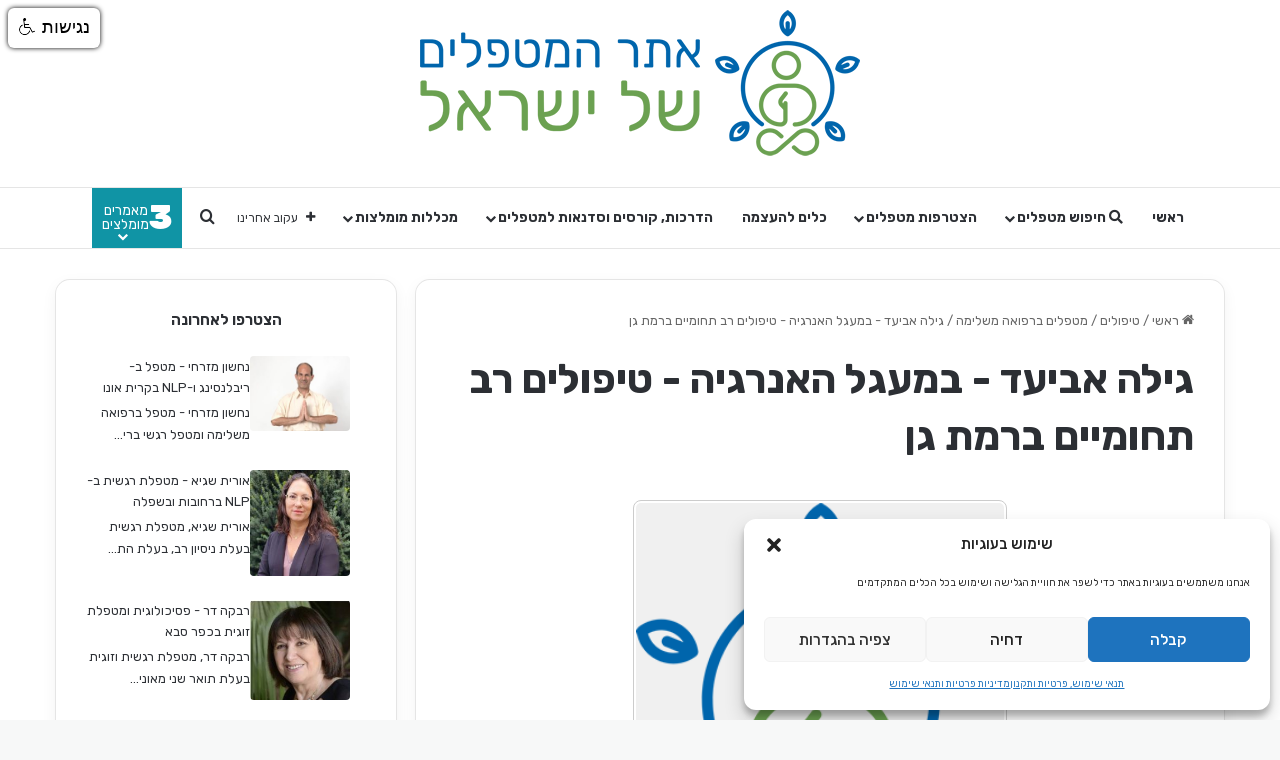

--- FILE ---
content_type: text/html; charset=UTF-8
request_url: https://m-il.co.il/listing/2581
body_size: 31945
content:
<!DOCTYPE html> <html dir="rtl" lang="he-IL" data-skin="light" prefix="og: http://ogp.me/ns# business: http://ogp.me/ns/business#"> <head> <meta charset="UTF-8"/> <link rel="profile" href="//gmpg.org/xfn/11"/> <meta http-equiv='x-dns-prefetch-control' content='on'> <link rel='dns-prefetch' href="//cdnjs.cloudflare.com/"/> <link rel='dns-prefetch' href="//ajax.googleapis.com/"/> <link rel='dns-prefetch' href="//fonts.googleapis.com/"/> <link rel='dns-prefetch' href="//fonts.gstatic.com/"/> <link rel='dns-prefetch' href="//s.gravatar.com/"/> <link rel='dns-prefetch' href="//www.google-analytics.com/"/> <link rel='preload' as='script' href="//ajax.googleapis.com/ajax/libs/webfont/1/webfont.js"> <meta name='robots' content='index, follow, max-image-preview:large, max-snippet:-1, max-video-preview:-1'/> <title>גילה אביעד - במעגל האנרגיה - טיפולים רב תחומיים ברמת גן | אתר המטפלים</title> <meta name="description" content="כל המידע על גילה אביעד - במעגל האנרגיה - טיפולים רב תחומיים ברמת גן באתר המטפלים. הכנסו לקריאת המלצות, יצירת קשר וקבלת יעוץ אישי"/> <link rel="canonical" href="https://m-il.co.il/listing/2581/"/> <meta property="og:locale" content="he_IL"/> <meta property="og:type" content="article"/> <meta property="og:title" content="גילה אביעד - במעגל האנרגיה - טיפולים רב תחומיים ברמת גן | אתר המטפלים"/> <meta property="og:description" content="כל המידע על גילה אביעד - במעגל האנרגיה - טיפולים רב תחומיים ברמת גן באתר המטפלים. הכנסו לקריאת המלצות, יצירת קשר וקבלת יעוץ אישי"/> <meta property="og:url" content="https://m-il.co.il/listing/2581/"/> <meta property="og:site_name" content="אתר המטפלים"/> <meta property="article:publisher" content="https://www.facebook.com/profile.php?id=100064521796697"/> <meta property="article:modified_time" content="2023-10-05T18:12:02+00:00"/> <meta name="twitter:card" content="summary_large_image"/> <link rel="alternate" type="application/rss+xml" title="אתר המטפלים &laquo; פיד‏" href="/feed"/> <link rel="alternate" type="application/rss+xml" title="אתר המטפלים &laquo; פיד תגובות‏" href="/comments/feed"/> <style type="text/css"> :root{ --tie-preset-gradient-1: linear-gradient(135deg, rgba(6, 147, 227, 1) 0%, rgb(155, 81, 224) 100%); --tie-preset-gradient-2: linear-gradient(135deg, rgb(122, 220, 180) 0%, rgb(0, 208, 130) 100%); --tie-preset-gradient-3: linear-gradient(135deg, rgba(252, 185, 0, 1) 0%, rgba(255, 105, 0, 1) 100%); --tie-preset-gradient-4: linear-gradient(135deg, rgba(255, 105, 0, 1) 0%, rgb(207, 46, 46) 100%); --tie-preset-gradient-5: linear-gradient(135deg, rgb(238, 238, 238) 0%, rgb(169, 184, 195) 100%); --tie-preset-gradient-6: linear-gradient(135deg, rgb(74, 234, 220) 0%, rgb(151, 120, 209) 20%, rgb(207, 42, 186) 40%, rgb(238, 44, 130) 60%, rgb(251, 105, 98) 80%, rgb(254, 248, 76) 100%); --tie-preset-gradient-7: linear-gradient(135deg, rgb(255, 206, 236) 0%, rgb(152, 150, 240) 100%); --tie-preset-gradient-8: linear-gradient(135deg, rgb(254, 205, 165) 0%, rgb(254, 45, 45) 50%, rgb(107, 0, 62) 100%); --tie-preset-gradient-9: linear-gradient(135deg, rgb(255, 203, 112) 0%, rgb(199, 81, 192) 50%, rgb(65, 88, 208) 100%); --tie-preset-gradient-10: linear-gradient(135deg, rgb(255, 245, 203) 0%, rgb(182, 227, 212) 50%, rgb(51, 167, 181) 100%); --tie-preset-gradient-11: linear-gradient(135deg, rgb(202, 248, 128) 0%, rgb(113, 206, 126) 100%); --tie-preset-gradient-12: linear-gradient(135deg, rgb(2, 3, 129) 0%, rgb(40, 116, 252) 100%); --tie-preset-gradient-13: linear-gradient(135deg, #4D34FA, #ad34fa); --tie-preset-gradient-14: linear-gradient(135deg, #0057FF, #31B5FF); --tie-preset-gradient-15: linear-gradient(135deg, #FF007A, #FF81BD); --tie-preset-gradient-16: linear-gradient(135deg, #14111E, #4B4462); --tie-preset-gradient-17: linear-gradient(135deg, #F32758, #FFC581); --main-nav-background: #FFFFFF; --main-nav-secondry-background: rgba(0,0,0,0.03); --main-nav-primary-color: #0088ff; --main-nav-contrast-primary-color: #FFFFFF; --main-nav-text-color: #2c2f34; --main-nav-secondry-text-color: rgba(0,0,0,0.5); --main-nav-main-border-color: rgba(0,0,0,0.1); --main-nav-secondry-border-color: rgba(0,0,0,0.08); } </style> <link rel="alternate" title="oEmbed (JSON)" type="application/json+oembed" href="/wp-json/oembed/1.0/embed?url=https%3A%2F%2Fm-il.co.il%2Flisting%2F2581%2F"/> <link rel="alternate" title="oEmbed (XML)" type="text/xml+oembed" href="/wp-json/oembed/1.0/embed?url=https%3A%2F%2Fm-il.co.il%2Flisting%2F2581%2F&#038;format=xml"/> <meta name="viewport" content="width=device-width, initial-scale=1.0"/><style id='wp-img-auto-sizes-contain-inline-css' type='text/css'> img:is([sizes=auto i],[sizes^="auto," i]){contain-intrinsic-size:3000px 1500px} /*# sourceURL=wp-img-auto-sizes-contain-inline-css */ </style> <link rel='stylesheet' id='drts-fontawesome-css' href="/wp-content/plugins/directories/assets/css/fontawesome.min.css?ver=1.14.38" type='text/css' media='all'/> <link rel='stylesheet' id='drts-system-fontawesome-css' href="/wp-content/plugins/directories/assets/css/system-fontawesome.min.css?ver=1.14.38" type='text/css' media='all'/> <link rel='stylesheet' id='drts-fontawesome-brands-css' href="/wp-content/plugins/directories/assets/css/fontawesome-brands.min.css?ver=1.14.38" type='text/css' media='all'/> <link rel='stylesheet' id='drts-bootstrap-css' href="/wp-content/plugins/directories/assets/css/bootstrap-main.min.css?ver=1.14.38" type='text/css' media='all'/> <link rel='stylesheet' id='drts-css' href="/wp-content/plugins/directories/assets/css/main.min.css?ver=1.14.38" type='text/css' media='all'/> <style id='drts-inline-css' type='text/css'> .drts-display--detailed .directory-listing-rating, .drts-display--detailed .directory-listing-labels, .drts-display--detailed .directory-listing-terms, .drts-display--detailed .directory-listing-review-rating-stars { margin-bottom: 0.5em; } .drts-display--detailed .directory-listing-info { margin-bottom: 1em; } .drts-display--detailed .directory-listing-description { margin-bottom: 2em; } .drts-display--detailed .directory-listing-buttons { margin-top: 0.5em; margin-left: auto; margin-right: auto; width: 200px; } .drts-display--detailed .directory-listing-review-rating { font-size:1.2em; margin-bottom:1em; } .drts-display--detailed .directory-listing-review-ratings { margin-bottom:1.5em; } .drts-view-post-entities .dw .drts-display--summary { -webkit-transform: none; transform: none; } /* מרכוז תמונת הלוגו וכפתור הוואטסאפ בתוך הקונטיינר שלהם */ .drts-display-element-entity_field_field_logo-1 { text-align: center; } /* עיצוב תמונת הלוגו עצמה */ .drts-display-element-entity_field_field_logo-1 img { border-radius: 8px; border: 1px solid #cccccc; padding: 2px; margin-bottom: 7px; } .drts-display-element-entity_field_field_whatsapp_number-2 { text-align: center; } /*# sourceURL=drts-inline-css */ </style> <link rel='stylesheet' id='drts-bootstrap-rtl-css' href="/wp-content/plugins/directories/assets/css/bootstrap-rtl.min.css?ver=1.14.38" type='text/css' media='all'/> <link rel='stylesheet' id='drts-rtl-css' href="/wp-content/plugins/directories/assets/css/main-rtl.min.css?ver=1.14.38" type='text/css' media='all'/> <link rel='stylesheet' id='directories-frontend-css' href="/wp-content/plugins/directories-frontend/assets/css/main.min.css?ver=1.14.38" type='text/css' media='all'/> <link rel='stylesheet' id='directories-payments-css' href="/wp-content/plugins/directories-payments/assets/css/main.min.css?ver=1.14.38" type='text/css' media='all'/> <link rel='stylesheet' id='directories-pro-css' href="/wp-content/plugins/directories-pro/assets/css/main.min.css?ver=1.14.38" type='text/css' media='all'/> <link rel='stylesheet' id='directories-reviews-css' href="/wp-content/plugins/directories-reviews/assets/css/main.min.css?ver=1.14.38" type='text/css' media='all'/> <link rel='stylesheet' id='directories-pro-rtl-css' href="/wp-content/plugins/directories-pro/assets/css/main-rtl.min.css?ver=1.14.38" type='text/css' media='all'/> <link rel='stylesheet' id='drts-custom-var-css' href="/wp-content/uploads/drts/style.css?ver=1.14.38" type='text/css' media='all'/> <link rel='stylesheet' id='driveway-css' href="/wp-content/plugins/directories/assets/vendor/css/driveway.min.css?ver=1.14.38" type='text/css' media='all'/> <style id='wp-emoji-styles-inline-css' type='text/css'> img.wp-smiley, img.emoji { display: inline !important; border: none !important; box-shadow: none !important; height: 1em !important; width: 1em !important; margin: 0 0.07em !important; vertical-align: -0.1em !important; background: none !important; padding: 0 !important; } /*# sourceURL=wp-emoji-styles-inline-css */ </style> <link rel='stylesheet' id='edsanimate-animo-css-css' href="/wp-content/plugins/animate-it/assets/css/animate-animo.css?ver=6.9" type='text/css' media='all'/> <link rel='stylesheet' id='contact-form-7-css' href="/wp-content/plugins/contact-form-7/includes/css/styles.css?ver=6.1.4" type='text/css' media='all'/> <link rel='stylesheet' id='contact-form-7-rtl-css' href="/wp-content/plugins/contact-form-7/includes/css/styles-rtl.css?ver=6.1.4" type='text/css' media='all'/> <link rel='stylesheet' id='widgetopts-styles-css' href="/wp-content/plugins/widget-options/assets/css/widget-options.css?ver=4.1.3" type='text/css' media='all'/> <link rel='stylesheet' id='wmvp-style-videos-list-css' href="/wp-content/plugins/wm-video-playlists/assets/css/style.css?ver=1.0.2" type='text/css' media='all'/> <link rel='stylesheet' id='tie-css-woocommerce-css' href="/wp-content/themes/jannah/assets/css/plugins/woocommerce.min.css?ver=7.6.2" type='text/css' media='all'/> <style id='woocommerce-inline-inline-css' type='text/css'> .woocommerce form .form-row .required { visibility: visible; } /*# sourceURL=woocommerce-inline-inline-css */ </style> <link rel='stylesheet' id='wpcf7-redirect-script-frontend-css' href="/wp-content/plugins/wpcf7-redirect/build/assets/frontend-script.css?ver=2c532d7e2be36f6af233" type='text/css' media='all'/> <link rel='stylesheet' id='cmplz-general-css' href="/wp-content/plugins/complianz-gdpr/assets/css/cookieblocker.min.css?ver=1766390003" type='text/css' media='all'/> <link rel='stylesheet' id='tie-css-base-css' href="/wp-content/themes/jannah/assets/css/base.min.css?ver=7.6.2" type='text/css' media='all'/> <link rel='stylesheet' id='tie-css-styles-css' href="/wp-content/themes/jannah/assets/css/style.min.css?ver=7.6.2" type='text/css' media='all'/> <link rel='stylesheet' id='tie-css-widgets-css' href="/wp-content/themes/jannah/assets/css/widgets.min.css?ver=7.6.2" type='text/css' media='all'/> <link rel='stylesheet' id='tie-css-helpers-css' href="/wp-content/themes/jannah/assets/css/helpers.min.css?ver=7.6.2" type='text/css' media='all'/> <link rel='stylesheet' id='tie-fontawesome5-css' href="/wp-content/themes/jannah/assets/css/fontawesome.css?ver=7.6.2" type='text/css' media='all'/> <link rel='stylesheet' id='tie-css-ilightbox-css' href="/wp-content/themes/jannah/assets/ilightbox/dark-skin/skin.css?ver=7.6.2" type='text/css' media='all'/> <link rel='stylesheet' id='tie-css-shortcodes-css' href="/wp-content/themes/jannah/assets/css/plugins/shortcodes.min.css?ver=7.6.2" type='text/css' media='all'/> <link rel='stylesheet' id='tie-css-single-css' href="/wp-content/themes/jannah/assets/css/single.min.css?ver=7.6.2" type='text/css' media='all'/> <link rel='stylesheet' id='tie-css-print-css' href="/wp-content/themes/jannah/assets/css/print.css?ver=7.6.2" type='text/css' media='print'/> <link rel='stylesheet' id='tie-theme-rtl-css-css' href="/wp-content/themes/jannah/rtl.css?ver=6.9" type='text/css' media='all'/> <link rel='stylesheet' id='tie-theme-child-css-css' href="/wp-content/themes/jannah-child/style.css?ver=6.9" type='text/css' media='all'/> <style id='tie-theme-child-css-inline-css' type='text/css'> .wf-active body{font-family: 'Rubik';}.wf-active .logo-text,.wf-active h1,.wf-active h2,.wf-active h3,.wf-active h4,.wf-active h5,.wf-active h6,.wf-active .the-subtitle{font-family: 'Rubik';}.wf-active #main-nav .main-menu > ul > li > a{font-family: 'Rubik';}.wf-active blockquote p{font-family: 'Rubik';}@media (min-width: 992px){html .container-404 h2{font-size: 16px;}}@media (min-width: 992px){html .container-404 h3{font-size: 16px;}}@media (min-width: 992px){html .container-404 h4{font-size: 18px;}}html #tie-wrapper .mag-box.big-post-left-box li:not(:first-child) .post-title,html #tie-wrapper .mag-box.big-post-top-box li:not(:first-child) .post-title,html #tie-wrapper .mag-box.half-box li:not(:first-child) .post-title,html #tie-wrapper .mag-box.big-thumb-left-box li:not(:first-child) .post-title,html #tie-wrapper .mag-box.scrolling-box .slide .post-title,html #tie-wrapper .mag-box.miscellaneous-box li:not(:first-child) .post-title{font-weight: 500;}#tie-body{background-color: #f7f8f8;}:root:root{--brand-color: #1094a5;--dark-brand-color: #006273;--bright-color: #FFFFFF;--base-color: #2c2f34;}#footer-widgets-container{border-top: 8px solid #1094a5;-webkit-box-shadow: 0 -5px 0 rgba(0,0,0,0.07); -moz-box-shadow: 0 -8px 0 rgba(0,0,0,0.07); box-shadow: 0 -8px 0 rgba(0,0,0,0.07);}#reading-position-indicator{box-shadow: 0 0 10px rgba( 16,148,165,0.7);}html :root:root{--brand-color: #1094a5;--dark-brand-color: #006273;--bright-color: #FFFFFF;--base-color: #2c2f34;}html #footer-widgets-container{border-top: 8px solid #1094a5;-webkit-box-shadow: 0 -5px 0 rgba(0,0,0,0.07); -moz-box-shadow: 0 -8px 0 rgba(0,0,0,0.07); box-shadow: 0 -8px 0 rgba(0,0,0,0.07);}html #reading-position-indicator{box-shadow: 0 0 10px rgba( 16,148,165,0.7);}html .tie-weather-widget.widget,html .container-wrapper{box-shadow: 0 5px 15px 0 rgba(0,0,0,0.05);}html .dark-skin .tie-weather-widget.widget,html .dark-skin .container-wrapper{box-shadow: 0 5px 15px 0 rgba(0,0,0,0.2);}html #header-notification-bar{background: var( --tie-preset-gradient-13 );}html #header-notification-bar{--tie-buttons-color: #FFFFFF;--tie-buttons-border-color: #FFFFFF;--tie-buttons-hover-color: #e1e1e1;--tie-buttons-hover-text: #000000;}html #header-notification-bar{--tie-buttons-text: #000000;}html #top-nav,html #top-nav .sub-menu,html #top-nav .comp-sub-menu,html #top-nav .ticker-content,html #top-nav .ticker-swipe,html .top-nav-boxed #top-nav .topbar-wrapper,html .top-nav-dark .top-menu ul,html #autocomplete-suggestions.search-in-top-nav{background-color : #59afff;}html #top-nav *,html #autocomplete-suggestions.search-in-top-nav{border-color: rgba( #FFFFFF,0.08);}html #top-nav .icon-basecloud-bg:after{color: #59afff;}html #theme-header:not(.main-nav-boxed) #main-nav,html .main-nav-boxed .main-menu-wrapper{border-bottom-width:1px !important;border-style: solid;border-right: 0 none;border-left : 0 none;}html .main-nav-boxed #main-nav.fixed-nav{box-shadow: none;}html #footer{background-color: #332295;}html #site-info{background-color: #261393;}html #footer .posts-list-counter .posts-list-items li.widget-post-list:before{border-color: #332295;}html #footer .timeline-widget a .date:before{border-color: rgba(51,34,149,0.8);}html #footer .footer-boxed-widget-area,html #footer textarea,html #footer input:not([type=submit]),html #footer select,html #footer code,html #footer kbd,html #footer pre,html #footer samp,html #footer .show-more-button,html #footer .slider-links .tie-slider-nav span,html #footer #wp-calendar,html #footer #wp-calendar tbody td,html #footer #wp-calendar thead th,html #footer .widget.buddypress .item-options a{border-color: rgba(255,255,255,0.1);}html #footer .social-statistics-widget .white-bg li.social-icons-item a,html #footer .widget_tag_cloud .tagcloud a,html #footer .latest-tweets-widget .slider-links .tie-slider-nav span,html #footer .widget_layered_nav_filters a{border-color: rgba(255,255,255,0.1);}html #footer .social-statistics-widget .white-bg li:before{background: rgba(255,255,255,0.1);}html .site-footer #wp-calendar tbody td{background: rgba(255,255,255,0.02);}html #footer .white-bg .social-icons-item a span.followers span,html #footer .circle-three-cols .social-icons-item a .followers-num,html #footer .circle-three-cols .social-icons-item a .followers-name{color: rgba(255,255,255,0.8);}html #footer .timeline-widget ul:before,html #footer .timeline-widget a:not(:hover) .date:before{background-color: #150477;}html .site-footer.dark-skin a:hover,html #footer .stars-rating-active,html #footer .twitter-icon-wrap span,html .block-head-4.magazine2 #footer .tabs li a{color: #fe4c1c;}html #footer .circle_bar{stroke: #fe4c1c;}html #footer .widget.buddypress .item-options a.selected,html #footer .widget.buddypress .item-options a.loading,html #footer .tie-slider-nav span:hover,html .block-head-4.magazine2 #footer .tabs{border-color: #fe4c1c;}html .magazine2:not(.block-head-4) #footer .tabs a:hover,html .magazine2:not(.block-head-4) #footer .tabs .active a,html .magazine1 #footer .tabs a:hover,html .magazine1 #footer .tabs .active a,html .block-head-4.magazine2 #footer .tabs.tabs .active a,html .block-head-4.magazine2 #footer .tabs > .active a:before,html .block-head-4.magazine2 #footer .tabs > li.active:nth-child(n) a:after,html #footer .digital-rating-static,html #footer .timeline-widget li a:hover .date:before,html #footer #wp-calendar #today,html #footer .posts-list-counter .posts-list-items li.widget-post-list:before,html #footer .cat-counter span,html #footer.dark-skin .the-global-title:after,html #footer .button,html #footer [type='submit'],html #footer .spinner > div,html #footer .widget.buddypress .item-options a.selected,html #footer .widget.buddypress .item-options a.loading,html #footer .tie-slider-nav span:hover,html #footer .fullwidth-area .tagcloud a:hover{background-color: #fe4c1c;color: #FFFFFF;}html .block-head-4.magazine2 #footer .tabs li a:hover{color: #e02e00;}html .block-head-4.magazine2 #footer .tabs.tabs .active a:hover,html #footer .widget.buddypress .item-options a.selected,html #footer .widget.buddypress .item-options a.loading,html #footer .tie-slider-nav span:hover{color: #FFFFFF !important;}html #footer .button:hover,html #footer [type='submit']:hover{background-color: #e02e00;color: #FFFFFF;}html a#go-to-top{background-color: #332295;}html #tie-popup-adblock .container-wrapper{background-color: #77539e !important;color: #FFFFFF;}html #tie-popup-adblock .container-wrapper .tie-btn-close:before{color: #FFFFFF;}html .tie-cat-483,html .tie-cat-item-483 > span{background-color:#e67e22 !important;color:#FFFFFF !important;}html .tie-cat-483:after{border-top-color:#e67e22 !important;}html .tie-cat-483:hover{background-color:#c86004 !important;}html .tie-cat-483:hover:after{border-top-color:#c86004 !important;}html .tie-cat-491,html .tie-cat-item-491 > span{background-color:#2ecc71 !important;color:#FFFFFF !important;}html .tie-cat-491:after{border-top-color:#2ecc71 !important;}html .tie-cat-491:hover{background-color:#10ae53 !important;}html .tie-cat-491:hover:after{border-top-color:#10ae53 !important;}html .tie-cat-495,html .tie-cat-item-495 > span{background-color:#9b59b6 !important;color:#FFFFFF !important;}html .tie-cat-495:after{border-top-color:#9b59b6 !important;}html .tie-cat-495:hover{background-color:#7d3b98 !important;}html .tie-cat-495:hover:after{border-top-color:#7d3b98 !important;}html .tie-cat-499,html .tie-cat-item-499 > span{background-color:#34495e !important;color:#FFFFFF !important;}html .tie-cat-499:after{border-top-color:#34495e !important;}html .tie-cat-499:hover{background-color:#162b40 !important;}html .tie-cat-499:hover:after{border-top-color:#162b40 !important;}html .tie-cat-500,html .tie-cat-item-500 > span{background-color:#795548 !important;color:#FFFFFF !important;}html .tie-cat-500:after{border-top-color:#795548 !important;}html .tie-cat-500:hover{background-color:#5b372a !important;}html .tie-cat-500:hover:after{border-top-color:#5b372a !important;}html .tie-cat-501,html .tie-cat-item-501 > span{background-color:#4CAF50 !important;color:#FFFFFF !important;}html .tie-cat-501:after{border-top-color:#4CAF50 !important;}html .tie-cat-501:hover{background-color:#2e9132 !important;}html .tie-cat-501:hover:after{border-top-color:#2e9132 !important;}@media (min-width: 992px){html .sidebar{width: 31%;}html .main-content{width: 69%;}}html .meta-views.meta-item .tie-icon-fire:before{content: "\f06e" !important;}html .tie-insta-header{margin-bottom: 15px;}html .tie-insta-avatar a{width: 70px;height: 70px;display: block;position: relative;float: left;margin-right: 15px;margin-bottom: 15px;}html .tie-insta-avatar a:before{content: "";position: absolute;width: calc(100% + 6px);height: calc(100% + 6px);left: -3px;top: -3px;border-radius: 50%;background: #d6249f;background: radial-gradient(circle at 30% 107%,#fdf497 0%,#fdf497 5%,#fd5949 45%,#d6249f 60%,#285AEB 90%);}html .tie-insta-avatar a:after{position: absolute;content: "";width: calc(100% + 3px);height: calc(100% + 3px);left: -2px;top: -2px;border-radius: 50%;background: #fff;}html .dark-skin .tie-insta-avatar a:after{background: #27292d;}html .tie-insta-avatar img{border-radius: 50%;position: relative;z-index: 2;transition: all 0.25s;}html .tie-insta-avatar img:hover{box-shadow: 0px 0px 15px 0 #6b54c6;}html .tie-insta-info{font-size: 1.3em;font-weight: bold;margin-bottom: 5px;}html body .mag-box .breaking,html body .social-icons-widget .social-icons-item .social-link,html body .widget_product_tag_cloud a,html body .widget_tag_cloud a,html body .post-tags a,html body .widget_layered_nav_filters a,html body .post-bottom-meta-title,html body .post-bottom-meta a,html body .post-cat,html body .show-more-button,html body #instagram-link.is-expanded .follow-button,html body .cat-counter a + span,html body .mag-box-options .slider-arrow-nav a,html body .main-menu .cats-horizontal li a,html body #instagram-link.is-compact,html body .pages-numbers a,html body .pages-nav-item,html body .bp-pagination-links .page-numbers,html body .fullwidth-area .widget_tag_cloud .tagcloud a,html body ul.breaking-news-nav li.jnt-prev,html body ul.breaking-news-nav li.jnt-next,html body #tie-popup-search-mobile table.gsc-search-box{border-radius: 35px;}html body .mag-box ul.breaking-news-nav li{border: 0 !important;}html body #instagram-link.is-compact{padding-right: 40px;padding-left: 40px;}html body .post-bottom-meta-title,html body .post-bottom-meta a,html body .more-link{padding-right: 15px;padding-left: 15px;}html body #masonry-grid .container-wrapper .post-thumb img{border-radius: 0px;}html body .video-thumbnail,html body .review-item,html body .review-summary,html body .user-rate-wrap,html body textarea,html body input,html body select{border-radius: 5px;}html body .post-content-slideshow,html body #tie-read-next,html body .prev-next-post-nav .post-thumb,html body .post-thumb img,html body .container-wrapper,html body .tie-popup-container .container-wrapper,html body .widget,html body .tie-grid-slider .grid-item,html body .slider-vertical-navigation .slide,html body .boxed-slider:not(.tie-grid-slider) .slide,html body .buddypress-wrap .activity-list .load-more a,html body .buddypress-wrap .activity-list .load-newest a,html body .woocommerce .products .product .product-img img,html body .woocommerce .products .product .product-img,html body .woocommerce .woocommerce-tabs,html body .woocommerce div.product .related.products,html body .woocommerce div.product .up-sells.products,html body .woocommerce .cart_totals,html .woocommerce .cross-sells,html body .big-thumb-left-box-inner,html body .miscellaneous-box .posts-items li:first-child,html body .single-big-img,html body .masonry-with-spaces .container-wrapper .slide,html body .news-gallery-items li .post-thumb,html body .scroll-2-box .slide,html .magazine1.archive:not(.bbpress) .entry-header-outer,html .magazine1.search .entry-header-outer,html .magazine1.archive:not(.bbpress) .mag-box .container-wrapper,html .magazine1.search .mag-box .container-wrapper,html body.magazine1 .entry-header-outer + .mag-box,html body .digital-rating-static,html body .entry q,html body .entry blockquote,html body #instagram-link.is-expanded,html body.single-post .featured-area,html body.post-layout-8 #content,html body .footer-boxed-widget-area,html body .tie-video-main-slider,html body .post-thumb-overlay,html body .widget_media_image img,html body .stream-item-mag img,html body .media-page-layout .post-element{border-radius: 15px;}html #subcategories-section .container-wrapper{border-radius: 15px !important;margin-top: 15px !important;border-top-width: 1px !important;}@media (max-width: 767px) {html .tie-video-main-slider iframe{border-top-right-radius: 15px;border-top-left-radius: 15px;}}html .magazine1.archive:not(.bbpress) .mag-box .container-wrapper,html .magazine1.search .mag-box .container-wrapper{margin-top: 15px;border-top-width: 1px;}html body .section-wrapper:not(.container-full) .wide-slider-wrapper .slider-main-container,html body .section-wrapper:not(.container-full) .wide-slider-three-slids-wrapper{border-radius: 15px;overflow: hidden;}html body .wide-slider-nav-wrapper,html body .share-buttons-bottom,html body .first-post-gradient li:first-child .post-thumb:after,html body .scroll-2-box .post-thumb:after{border-bottom-left-radius: 15px;border-bottom-right-radius: 15px;}html body .main-menu .menu-sub-content,html body .comp-sub-menu{border-bottom-left-radius: 10px;border-bottom-right-radius: 10px;}html body.single-post .featured-area{overflow: hidden;}html body #check-also-box.check-also-left{border-top-right-radius: 15px;border-bottom-right-radius: 15px;}html body #check-also-box.check-also-right{border-top-left-radius: 15px;border-bottom-left-radius: 15px;}html body .mag-box .breaking-news-nav li:last-child{border-top-right-radius: 35px;border-bottom-right-radius: 35px;}html body .mag-box .breaking-title:before{border-top-right-radius: 35px;border-bottom-right-radius: 35px;}html body .tabs li:last-child a,html body .full-overlay-title li:not(.no-post-thumb) .block-title-overlay{border-top-left-radius: 15px;}html body .center-overlay-title li:not(.no-post-thumb) .block-title-overlay,html body .tabs li:first-child a{border-top-right-radius: 15px;}.cf7-custom-accordion-item-js { margin-bottom: 10px; border: 1px solid #ddd; border-radius: 5px; overflow: hidden;}.cf7-custom-accordion-title-js { background-color: #f7f7f7; padding: 15px; cursor: pointer; font-size: 18px; font-weight: bold; direction: rtl; position: relative; border-bottom: 1px solid #ddd;}.cf7-custom-accordion-content-js { display: none; padding: 15px; border-top: none;}.cf7-custom-accordion-title-js::before { content: '+'; position: absolute; left: 15px; top: 50%; transform: translateY(-50%); font-size: 24px; line-height: 1; transition: transform 0.3s ease;}.cf7-custom-accordion-title-js.is-active::before { content: '-'; transform: translateY(-50%) rotate(0deg);}.cf7-custom-accordion-content-js .wpcf7-checkbox .wpcf7-list-item { display: block; margin-bottom: 5px;}@media only screen and (max-width: 1024px) and (min-width: 768px){.cf7-custom-accordion-item-js { margin-bottom: 10px; border: 1px solid #ddd; border-radius: 5px; overflow: hidden;}.cf7-custom-accordion-title-js { background-color: #f7f7f7; padding: 15px; cursor: pointer; font-size: 18px; font-weight: bold; direction: rtl; position: relative; border-bottom: 1px solid #ddd;}.cf7-custom-accordion-content-js { display: none; padding: 15px; border-top: none;}.cf7-custom-accordion-title-js::before { content: '+'; position: absolute; left: 15px; top: 50%; transform: translateY(-50%); font-size: 24px; line-height: 1; transition: transform 0.3s ease;}.cf7-custom-accordion-title-js.is-active::before { content: '-'; transform: translateY(-50%) rotate(0deg);}.cf7-custom-accordion-content-js .wpcf7-checkbox .wpcf7-list-item { display: block; margin-bottom: 5px;}} /*# sourceURL=tie-theme-child-css-inline-css */ </style> <script type="text/javascript" id="jquery-core-js-extra">
/* <![CDATA[ */
var xlwcty = {"ajax_url":"https://m-il.co.il/wp-admin/admin-ajax.php","version":"2.22.0","wc_version":"10.4.3"};
//# sourceURL=jquery-core-js-extra
/* ]]> */
</script> <script type="text/javascript" src="https://m-il.co.il/wp-includes/js/jquery/jquery.min.js?ver=3.7.1" id="jquery-core-js"></script> <script type="text/javascript" src="https://m-il.co.il/wp-includes/js/jquery/jquery-migrate.min.js?ver=3.4.1" id="jquery-migrate-js"></script> <script type="text/javascript" src="https://m-il.co.il/wp-content/plugins/directories/assets/vendor/js/popper.min.js?ver=1.14.38" id="drts-popper-js"></script> <script type="text/javascript" src="https://m-il.co.il/wp-content/plugins/woocommerce/assets/js/jquery-blockui/jquery.blockUI.min.js?ver=2.7.0-wc.10.4.3" id="wc-jquery-blockui-js" defer="defer" data-wp-strategy="defer"></script> <script type="text/javascript" id="wc-add-to-cart-js-extra">
/* <![CDATA[ */
var wc_add_to_cart_params = {"ajax_url":"/wp-admin/admin-ajax.php","wc_ajax_url":"/?wc-ajax=%%endpoint%%","i18n_view_cart":"\u05de\u05e2\u05d1\u05e8 \u05dc\u05e1\u05dc \u05d4\u05e7\u05e0\u05d9\u05d5\u05ea","cart_url":"https://m-il.co.il/cart","is_cart":"","cart_redirect_after_add":"yes"};
//# sourceURL=wc-add-to-cart-js-extra
/* ]]> */
</script> <script type="text/javascript" src="https://m-il.co.il/wp-content/plugins/woocommerce/assets/js/frontend/add-to-cart.min.js?ver=10.4.3" id="wc-add-to-cart-js" defer="defer" data-wp-strategy="defer"></script> <script type="text/javascript" src="https://m-il.co.il/wp-content/plugins/woocommerce/assets/js/js-cookie/js.cookie.min.js?ver=2.1.4-wc.10.4.3" id="wc-js-cookie-js" defer="defer" data-wp-strategy="defer"></script> <script type="text/javascript" id="woocommerce-js-extra">
/* <![CDATA[ */
var woocommerce_params = {"ajax_url":"/wp-admin/admin-ajax.php","wc_ajax_url":"/?wc-ajax=%%endpoint%%","i18n_password_show":"\u05dc\u05d4\u05e6\u05d9\u05d2 \u05e1\u05d9\u05e1\u05de\u05d4","i18n_password_hide":"\u05dc\u05d4\u05e1\u05ea\u05d9\u05e8 \u05e1\u05d9\u05e1\u05de\u05d4"};
//# sourceURL=woocommerce-js-extra
/* ]]> */
</script> <script type="text/javascript" src="https://m-il.co.il/wp-content/plugins/woocommerce/assets/js/frontend/woocommerce.min.js?ver=10.4.3" id="woocommerce-js" defer="defer" data-wp-strategy="defer"></script> <link rel="https://api.w.org/" href="/wp-json/"/><link rel="alternate" title="JSON" type="application/json" href="/wp-json/wp/v2/metaplim_dir_ltg/2581"/><link rel="EditURI" type="application/rsd+xml" title="RSD" href="/xmlrpc.php?rsd"/> <meta name="generator" content="WordPress 6.9"/> <meta name="generator" content="WooCommerce 10.4.3"/> <link rel='shortlink' href="/?p=2581"/> <script type='text/javascript'>
/* <![CDATA[ */
var taqyeem = {"ajaxurl":"https://m-il.co.il/wp-admin/admin-ajax.php" , "your_rating":"Your Rating:"};
/* ]]> */
</script> <style>html:not(.dark-skin) .light-skin{--wmvp-playlist-head-bg: var(--brand-color);--wmvp-playlist-head-color: var(--bright-color);--wmvp-current-video-bg: #f2f4f5;--wmvp-current-video-color: #000;--wmvp-playlist-bg: #fff;--wmvp-playlist-color: #000;--wmvp-playlist-outer-border: 1px solid rgba(0,0,0,0.07);--wmvp-playlist-inner-border-color: rgba(0,0,0,0.07);}</style><style>.dark-skin{--wmvp-playlist-head-bg: #131416;--wmvp-playlist-head-color: #fff;--wmvp-current-video-bg: #24262a;--wmvp-current-video-color: #fff;--wmvp-playlist-bg: #1a1b1f;--wmvp-playlist-color: #fff;--wmvp-playlist-outer-border: 1px solid rgba(0,0,0,0.07);--wmvp-playlist-inner-border-color: rgba(255,255,255,0.05);}</style> <style>.cmplz-hidden { display: none !important; }</style><meta http-equiv="X-UA-Compatible" content="IE=edge"> <script async src="https://www.googletagmanager.com/gtag/js?id=UA-102591447-1"></script> <script>
  window.dataLayer = window.dataLayer || [];
  function gtag(){dataLayer.push(arguments);}
  gtag('js', new Date());

  gtag('config', 'UA-102591447-1');
</script> <noscript><style>.woocommerce-product-gallery{ opacity: 1 !important; }</style></noscript> <script type="application/ld+json">{"@context":"http:\/\/schema.org","@type":"LocalBusiness","name":"\u05d2\u05d9\u05dc\u05d4 \u05d0\u05d1\u05d9\u05e2\u05d3 - \u05d1\u05de\u05e2\u05d2\u05dc \u05d4\u05d0\u05e0\u05e8\u05d2\u05d9\u05d4 - \u05d8\u05d9\u05e4\u05d5\u05dc\u05d9\u05dd \u05e8\u05d1 \u05ea\u05d7\u05d5\u05de\u05d9\u05d9\u05dd \u05d1\u05e8\u05de\u05ea \u05d2\u05df","description":"\u05d2\u05d9\u05dc\u05d4 \u05d0\u05d1\u05d9\u05e2\u05d3 - \u05d1\u05de\u05e2\u05d2\u05dc \u05d4\u05d0\u05e0\u05e8\u05d2\u05d9\u05d4. \u05de\u05d0\u05d1\u05d7\u05e0\u05ea, \u05de\u05d8\u05e4\u05dc\u05ea \u05d1\u05e0\u05d9\u05d8\u05e8\u05d5\u05dc \u05d0\u05dc\u05e8\u05d2\u05d9\u05d5\u05ea, \u05d4\u05e4\u05e8\u05e2\u05d5\u05ea \u05e7\u05e9\u05d1, \u05dc\u05e7\u05d5\u05d9\u05d5\u05ea \u05dc\u05de\u05d9\u05d3\u05d4 \u05d5\u05e0\u05d8\u05e8\u05d5\u05dc \u05e4\u05d7\u05d3\u05d9\u05dd. \u05de\u05e9\u05e4\u05e8\u05ea \u05d0\u05ea \u05d0\u05d9\u05db\u05d5\u05ea \u05d7\u05d9\u05d9\u05d4\u05dd \u05e9\u05dc \u05d9\u05dc\u05d3\u05d9\u05dd \u05d5\u05de\u05d1\u05d5\u05d2\u05e8\u05d9\u05dd.  \u05e2\u05d5\u05d1\u05d3\u05ea \u05e2\u05dd \u05d9\u05dc\u05d3\u05d9\u05dd \u05d5\u05de\u05d1\u05d5\u05d2\u05e8\u05d9\u05dd \u05d1\u05e2\u05dc\u05d9 \u05dc\u05e7\u05d5\u05d9\u05d5\u05ea \u05dc\u05de\u05d9\u05d3\u05d4, \u05e0\u05d5\u05e2\u05e8 \u05d1\u05d2\u05d9\u05dc \u05d4\u05d4\u05ea\u05d1\u05d2\u05e8\u05d5\u05ea: \u05e9\u05d7\u05e8\u05d5\u05e8 \u05de\u05ea\u05d7\u05d9\u05dd, \u05d3\u05d9\u05e1\u05dc\u05e7\u05e6\u05d9\u05d4, ADD, ADHD.  \u05de\u05d8\u05e4\u05dc\u05ea \u05d1\u05d0\u05d9\u05d6\u05d5\u05df \u05d1\u05e2\u05d9\u05d5\u05ea \u05d4\u05d5\u05e8\u05de\u05d5\u05e0\u05d0\u05dc\u05d9\u05d5\u05ea, \u05e9\u05d7\u05e8\u05d5\u05e8 \u05de\u05e4\u05d7\u05d3\u05d9\u05dd, \u05e9\u05d7\u05e8\u05d5\u05e8 \u05de\u05db\u05d0\u05d1\u05d9\u05dd \u05d1...","telephone":"052-3331184","email":"aviad_gi@netvision.net.il","url":"https:\/\/www.circleenergy.co.il\/","image":"https:\/\/m-il.co.il\/wp-content\/uploads\/2023\/05\/logo-328-328-1.png","address":{"@type":"PostalAddress","addressCountry":"","addressRegion":"\u05d0\u05d6\u05d5\u05e8 \u05d2\u05d5\u05e9 \u05d3\u05df \/ \u05ea\u05dc \u05d0\u05d1\u05d9\u05d1","addressLocality":"\u05e8\u05de\u05ea \u05d2\u05df","postalCode":"","streetAddress":""},"geo":{"@type":"GeoCoordinates","latitude":0,"longitude":0}}</script> <meta property="og:site_name" content="אתר המטפלים"/> <meta property="og:type" content="business.business"/> <meta property="og:url" content="https://m-il.co.il/listing/2581/"/> <meta property="og:title" content="גילה אביעד - במעגל האנרגיה - טיפולים רב תחומיים ברמת גן"/> <meta property="og:description" content="גילה אביעד - במעגל האנרגיה. מאבחנת, מטפלת בניטרול אלרגיות, הפרעות קשב, לקויות למידה ונטרול פחדים. משפרת את איכות חייהם של ילדים ומבוגרים. עובדת עם ילדים ומבוגרים בעלי לקויות למידה, נוער בגיל ההתבגרות: שחרור מתחים, דיסלקציה, ADD, ADHD. מטפלת באיזון בעיות הורמונאליות, שחרור מפחדים, שחרור מכאבים ב..."/> <meta property="og:image" content="https://m-il.co.il/wp-content/uploads/2023/05/logo-328-328-1.png"/> <meta property="business:contact_data:street_address" content=""/> <meta property="business:contact_data:locality" content=""/> <meta property="business:contact_data:region" content=""/> <meta property="business:contact_data:postal_code" content=""/> <meta property="business:contact_data:country_name" content=""/><link rel="icon" href="/wp-content/uploads/2023/10/cropped-logo-favicon-32x32.png" sizes="32x32"/> <link rel="icon" href="/wp-content/uploads/2023/10/cropped-logo-favicon-192x192.png" sizes="192x192"/> <link rel="apple-touch-icon" href="/wp-content/uploads/2023/10/cropped-logo-favicon-180x180.png"/> <meta name="msapplication-TileImage" content="https://m-il.co.il/wp-content/uploads/2023/10/cropped-logo-favicon-270x270.png"/> <style id='global-styles-inline-css' type='text/css'> :root{--wp--preset--aspect-ratio--square: 1;--wp--preset--aspect-ratio--4-3: 4/3;--wp--preset--aspect-ratio--3-4: 3/4;--wp--preset--aspect-ratio--3-2: 3/2;--wp--preset--aspect-ratio--2-3: 2/3;--wp--preset--aspect-ratio--16-9: 16/9;--wp--preset--aspect-ratio--9-16: 9/16;--wp--preset--color--black: #000000;--wp--preset--color--cyan-bluish-gray: #abb8c3;--wp--preset--color--white: #ffffff;--wp--preset--color--pale-pink: #f78da7;--wp--preset--color--vivid-red: #cf2e2e;--wp--preset--color--luminous-vivid-orange: #ff6900;--wp--preset--color--luminous-vivid-amber: #fcb900;--wp--preset--color--light-green-cyan: #7bdcb5;--wp--preset--color--vivid-green-cyan: #00d084;--wp--preset--color--pale-cyan-blue: #8ed1fc;--wp--preset--color--vivid-cyan-blue: #0693e3;--wp--preset--color--vivid-purple: #9b51e0;--wp--preset--color--global-color: #1094a5;--wp--preset--gradient--vivid-cyan-blue-to-vivid-purple: linear-gradient(135deg,rgb(6,147,227) 0%,rgb(155,81,224) 100%);--wp--preset--gradient--light-green-cyan-to-vivid-green-cyan: linear-gradient(135deg,rgb(122,220,180) 0%,rgb(0,208,130) 100%);--wp--preset--gradient--luminous-vivid-amber-to-luminous-vivid-orange: linear-gradient(135deg,rgb(252,185,0) 0%,rgb(255,105,0) 100%);--wp--preset--gradient--luminous-vivid-orange-to-vivid-red: linear-gradient(135deg,rgb(255,105,0) 0%,rgb(207,46,46) 100%);--wp--preset--gradient--very-light-gray-to-cyan-bluish-gray: linear-gradient(135deg,rgb(238,238,238) 0%,rgb(169,184,195) 100%);--wp--preset--gradient--cool-to-warm-spectrum: linear-gradient(135deg,rgb(74,234,220) 0%,rgb(151,120,209) 20%,rgb(207,42,186) 40%,rgb(238,44,130) 60%,rgb(251,105,98) 80%,rgb(254,248,76) 100%);--wp--preset--gradient--blush-light-purple: linear-gradient(135deg,rgb(255,206,236) 0%,rgb(152,150,240) 100%);--wp--preset--gradient--blush-bordeaux: linear-gradient(135deg,rgb(254,205,165) 0%,rgb(254,45,45) 50%,rgb(107,0,62) 100%);--wp--preset--gradient--luminous-dusk: linear-gradient(135deg,rgb(255,203,112) 0%,rgb(199,81,192) 50%,rgb(65,88,208) 100%);--wp--preset--gradient--pale-ocean: linear-gradient(135deg,rgb(255,245,203) 0%,rgb(182,227,212) 50%,rgb(51,167,181) 100%);--wp--preset--gradient--electric-grass: linear-gradient(135deg,rgb(202,248,128) 0%,rgb(113,206,126) 100%);--wp--preset--gradient--midnight: linear-gradient(135deg,rgb(2,3,129) 0%,rgb(40,116,252) 100%);--wp--preset--font-size--small: 13px;--wp--preset--font-size--medium: 20px;--wp--preset--font-size--large: 36px;--wp--preset--font-size--x-large: 42px;--wp--preset--spacing--20: 0.44rem;--wp--preset--spacing--30: 0.67rem;--wp--preset--spacing--40: 1rem;--wp--preset--spacing--50: 1.5rem;--wp--preset--spacing--60: 2.25rem;--wp--preset--spacing--70: 3.38rem;--wp--preset--spacing--80: 5.06rem;--wp--preset--shadow--natural: 6px 6px 9px rgba(0, 0, 0, 0.2);--wp--preset--shadow--deep: 12px 12px 50px rgba(0, 0, 0, 0.4);--wp--preset--shadow--sharp: 6px 6px 0px rgba(0, 0, 0, 0.2);--wp--preset--shadow--outlined: 6px 6px 0px -3px rgb(255, 255, 255), 6px 6px rgb(0, 0, 0);--wp--preset--shadow--crisp: 6px 6px 0px rgb(0, 0, 0);}:where(.is-layout-flex){gap: 0.5em;}:where(.is-layout-grid){gap: 0.5em;}body .is-layout-flex{display: flex;}.is-layout-flex{flex-wrap: wrap;align-items: center;}.is-layout-flex > :is(*, div){margin: 0;}body .is-layout-grid{display: grid;}.is-layout-grid > :is(*, div){margin: 0;}:where(.wp-block-columns.is-layout-flex){gap: 2em;}:where(.wp-block-columns.is-layout-grid){gap: 2em;}:where(.wp-block-post-template.is-layout-flex){gap: 1.25em;}:where(.wp-block-post-template.is-layout-grid){gap: 1.25em;}.has-black-color{color: var(--wp--preset--color--black) !important;}.has-cyan-bluish-gray-color{color: var(--wp--preset--color--cyan-bluish-gray) !important;}.has-white-color{color: var(--wp--preset--color--white) !important;}.has-pale-pink-color{color: var(--wp--preset--color--pale-pink) !important;}.has-vivid-red-color{color: var(--wp--preset--color--vivid-red) !important;}.has-luminous-vivid-orange-color{color: var(--wp--preset--color--luminous-vivid-orange) !important;}.has-luminous-vivid-amber-color{color: var(--wp--preset--color--luminous-vivid-amber) !important;}.has-light-green-cyan-color{color: var(--wp--preset--color--light-green-cyan) !important;}.has-vivid-green-cyan-color{color: var(--wp--preset--color--vivid-green-cyan) !important;}.has-pale-cyan-blue-color{color: var(--wp--preset--color--pale-cyan-blue) !important;}.has-vivid-cyan-blue-color{color: var(--wp--preset--color--vivid-cyan-blue) !important;}.has-vivid-purple-color{color: var(--wp--preset--color--vivid-purple) !important;}.has-black-background-color{background-color: var(--wp--preset--color--black) !important;}.has-cyan-bluish-gray-background-color{background-color: var(--wp--preset--color--cyan-bluish-gray) !important;}.has-white-background-color{background-color: var(--wp--preset--color--white) !important;}.has-pale-pink-background-color{background-color: var(--wp--preset--color--pale-pink) !important;}.has-vivid-red-background-color{background-color: var(--wp--preset--color--vivid-red) !important;}.has-luminous-vivid-orange-background-color{background-color: var(--wp--preset--color--luminous-vivid-orange) !important;}.has-luminous-vivid-amber-background-color{background-color: var(--wp--preset--color--luminous-vivid-amber) !important;}.has-light-green-cyan-background-color{background-color: var(--wp--preset--color--light-green-cyan) !important;}.has-vivid-green-cyan-background-color{background-color: var(--wp--preset--color--vivid-green-cyan) !important;}.has-pale-cyan-blue-background-color{background-color: var(--wp--preset--color--pale-cyan-blue) !important;}.has-vivid-cyan-blue-background-color{background-color: var(--wp--preset--color--vivid-cyan-blue) !important;}.has-vivid-purple-background-color{background-color: var(--wp--preset--color--vivid-purple) !important;}.has-black-border-color{border-color: var(--wp--preset--color--black) !important;}.has-cyan-bluish-gray-border-color{border-color: var(--wp--preset--color--cyan-bluish-gray) !important;}.has-white-border-color{border-color: var(--wp--preset--color--white) !important;}.has-pale-pink-border-color{border-color: var(--wp--preset--color--pale-pink) !important;}.has-vivid-red-border-color{border-color: var(--wp--preset--color--vivid-red) !important;}.has-luminous-vivid-orange-border-color{border-color: var(--wp--preset--color--luminous-vivid-orange) !important;}.has-luminous-vivid-amber-border-color{border-color: var(--wp--preset--color--luminous-vivid-amber) !important;}.has-light-green-cyan-border-color{border-color: var(--wp--preset--color--light-green-cyan) !important;}.has-vivid-green-cyan-border-color{border-color: var(--wp--preset--color--vivid-green-cyan) !important;}.has-pale-cyan-blue-border-color{border-color: var(--wp--preset--color--pale-cyan-blue) !important;}.has-vivid-cyan-blue-border-color{border-color: var(--wp--preset--color--vivid-cyan-blue) !important;}.has-vivid-purple-border-color{border-color: var(--wp--preset--color--vivid-purple) !important;}.has-vivid-cyan-blue-to-vivid-purple-gradient-background{background: var(--wp--preset--gradient--vivid-cyan-blue-to-vivid-purple) !important;}.has-light-green-cyan-to-vivid-green-cyan-gradient-background{background: var(--wp--preset--gradient--light-green-cyan-to-vivid-green-cyan) !important;}.has-luminous-vivid-amber-to-luminous-vivid-orange-gradient-background{background: var(--wp--preset--gradient--luminous-vivid-amber-to-luminous-vivid-orange) !important;}.has-luminous-vivid-orange-to-vivid-red-gradient-background{background: var(--wp--preset--gradient--luminous-vivid-orange-to-vivid-red) !important;}.has-very-light-gray-to-cyan-bluish-gray-gradient-background{background: var(--wp--preset--gradient--very-light-gray-to-cyan-bluish-gray) !important;}.has-cool-to-warm-spectrum-gradient-background{background: var(--wp--preset--gradient--cool-to-warm-spectrum) !important;}.has-blush-light-purple-gradient-background{background: var(--wp--preset--gradient--blush-light-purple) !important;}.has-blush-bordeaux-gradient-background{background: var(--wp--preset--gradient--blush-bordeaux) !important;}.has-luminous-dusk-gradient-background{background: var(--wp--preset--gradient--luminous-dusk) !important;}.has-pale-ocean-gradient-background{background: var(--wp--preset--gradient--pale-ocean) !important;}.has-electric-grass-gradient-background{background: var(--wp--preset--gradient--electric-grass) !important;}.has-midnight-gradient-background{background: var(--wp--preset--gradient--midnight) !important;}.has-small-font-size{font-size: var(--wp--preset--font-size--small) !important;}.has-medium-font-size{font-size: var(--wp--preset--font-size--medium) !important;}.has-large-font-size{font-size: var(--wp--preset--font-size--large) !important;}.has-x-large-font-size{font-size: var(--wp--preset--font-size--x-large) !important;} /*# sourceURL=global-styles-inline-css */ </style> <link rel='stylesheet' id='wc-blocks-style-rtl-css' href="/wp-content/plugins/woocommerce/assets/client/blocks/wc-blocks-rtl.css?ver=wc-10.4.3" type='text/css' media='all'/> </head> <body id="tie-body" class="rtl wp-singular metaplim_dir_ltg-template-default single single-metaplim_dir_ltg postid-2581 wp-custom-logo wp-theme-jannah wp-child-theme-jannah-child theme-jannah tie-no-js woocommerce-no-js noptin block-head-9 magazine3 magazine1 is-lazyload is-thumb-overlay-disabled is-desktop is-header-layout-2 has-header-ad sidebar-left has-sidebar post-layout-1 has-mobile-share hide_post_authorbio hide_post_nav hide_back_top_button drts-entity drts-entity-post drts-view-viewentity"> <div class="background-overlay"> <div id="tie-container" class="site tie-container"> <div id="tie-wrapper"> <header id="theme-header" class="theme-header header-layout-2 main-nav-light main-nav-default-light main-nav-below has-stream-item has-normal-width-logo mobile-header-default"> <div class="container header-container"> <div class="tie-row logo-row"> <div class="logo-wrapper"> <div class="tie-col-md-4 logo-container clearfix"> <div id="logo" class="image-logo" style="margin-top: 10px; margin-bottom: 10px;"> <a title="אתר המטפלים" href="/"> <picture class="tie-logo-default tie-logo-picture"> <source class="tie-logo-source-default tie-logo-source" srcset="https://m-il.co.il/wp-content/uploads/2023/04/logo-440.png"> <img class="tie-logo-img-default tie-logo-img" src="/wp-content/uploads/2023/04/logo-440.png" alt="אתר המטפלים" width="440" height="146" style="max-height:146px; width: auto;"/> </picture> </a> </div> <div id="mobile-header-components-area_2" class="mobile-header-components"><ul class="components"><li class="mobile-component_menu custom-menu-link"><a href="#" id="mobile-menu-icon"><span class="tie-mobile-menu-icon nav-icon is-layout-1"></span><span class="screen-reader-text">ניווט באתר</span></a></li> <li class="mobile-component_search custom-menu-link"> <a href="#" class="tie-search-trigger-mobile"> <span class="tie-icon-search tie-search-icon" aria-hidden="true"></span> <span class="screen-reader-text">חפש</span> </a> </li> <li class="mobile-component_login custom-menu-link"> <a href="#" class="lgoin-btn tie-popup-trigger"> <span class="tie-icon-author" aria-hidden="true"></span> <span class="screen-reader-text">התחבר</span> </a> </li></ul></div> </div> </div> <div class="tie-col-md-8 stream-item stream-item-top-wrapper"><div class="stream-item-top"><div class="stream-item-size"></div></div></div> </div> </div> <div class="main-nav-wrapper"> <nav id="main-nav" data-skin="search-in-main-nav" class="main-nav header-nav live-search-parent menu-style-default menu-style-solid-bg" aria-label="Primary Navigation"> <div class="container"> <div class="main-menu-wrapper"> <div id="menu-components-wrap"> <div id="sticky-logo" class="image-logo"> <a title="אתר המטפלים" href="/"> <picture class="tie-logo-default tie-logo-picture"> <source class="tie-logo-source-default tie-logo-source" srcset="https://m-il.co.il/wp-content/uploads/2023/04/logo-440.png"> <img class="tie-logo-img-default tie-logo-img" src="/wp-content/uploads/2023/04/logo-440.png" alt="אתר המטפלים"/> </picture> </a> </div> <div class="flex-placeholder"></div> <div class="main-menu main-menu-wrap"> <div id="main-nav-menu" class="main-menu header-menu"><ul id="menu-tielabs-main-menu" class="menu"><li id="menu-item-1158" class="menu-item menu-item-type-custom menu-item-object-custom menu-item-home menu-item-1158"><a href="/" data-ps2id-api="true">ראשי</a></li> <li id="menu-item-1275" class="menu-item menu-item-type-custom menu-item-object-custom menu-item-has-children menu-item-1275 menu-item-has-icon"><a href="#" data-ps2id-api="true"> <span aria-hidden="true" class="tie-menu-icon fas fa-search"></span> חיפוש מטפלים</a> <ul class="sub-menu menu-sub-content"> <li id="menu-item-1216" class="menu-item menu-item-type-post_type menu-item-object-page menu-item-1216"><a href="/treats-categories" data-ps2id-api="true">חיפוש לפי קטגוריות וסוגי טיפול</a></li> <li id="menu-item-1217" class="menu-item menu-item-type-post_type menu-item-object-page menu-item-1217"><a href="/locations" data-ps2id-api="true">חיפוש מטפלים לפי אזור</a></li> <li id="menu-item-5522" class="menu-item menu-item-type-custom menu-item-object-custom menu-item-5522"><a href="/treater-search-by-name" data-ps2id-api="true">חיפוש מטפל / מטפלת לפי שם</a></li> <li id="menu-item-1214" class="menu-item menu-item-type-post_type menu-item-object-page menu-item-1214"><a href="/directory-treaters" data-ps2id-api="true">רשימת כל המטפלים</a></li> <li id="menu-item-8342" class="menu-item menu-item-type-taxonomy menu-item-object-category menu-item-8342"><a href="/category/recommended-therapists" data-ps2id-api="true">מומלצי האתר</a></li> </ul> </li> <li id="menu-item-1400" class="menu-item menu-item-type-custom menu-item-object-custom menu-item-has-children menu-item-1400"><a href="#" data-ps2id-api="true">הצטרפות מטפלים</a> <ul class="sub-menu menu-sub-content"> <li id="menu-item-1402" class="menu-item menu-item-type-custom menu-item-object-custom menu-item-1402"><a href="/members-join-step-1" data-ps2id-api="true">הרשמה לאתר</a></li> <li id="menu-item-1401" class="menu-item menu-item-type-custom menu-item-object-custom menu-item-1401"><a href="/members-benefits" data-ps2id-api="true">מה מקבלים חברים באתר?</a></li> <li id="menu-item-5587" class="menu-item menu-item-type-custom menu-item-object-custom menu-item-5587"><a href="/5153-/digital-business-card-for-all-treaters.html" data-ps2id-api="true">כרטיס ביקור דיגיטלי למטפלים</a></li> <li id="menu-item-8349" class="menu-item menu-item-type-custom menu-item-object-custom menu-item-8349"><a href="/recommended-therapists-join" data-ps2id-api="true">הצטרפות למדור מומלצי האתר</a></li> <li id="menu-item-1404" class="menu-item menu-item-type-custom menu-item-object-custom menu-item-1404"><a href="3285" data-ps2id-api="true">דוגמא לאזור אישי באתר המטפלים</a></li> <li id="menu-item-1403" class="menu-item menu-item-type-custom menu-item-object-custom menu-item-1403"><a href="/ethics-code" data-ps2id-api="true">קוד אתי לחברים באתר</a></li> </ul> </li> <li id="menu-item-1277" class="menu-item menu-item-type-custom menu-item-object-custom menu-item-1277"><a href="/category/empowerment-tools" data-ps2id-api="true">כלים להעצמה</a></li> <li id="menu-item-1168" class="menu-item menu-item-type-custom menu-item-object-custom menu-item-has-children menu-item-1168 mega-menu mega-links mega-links-4col "><a href="//vod.alternativli.co.il/browse-members-videos-1-date.html" data-ps2id-api="true">הדרכות, קורסים וסדנאות למטפלים</a> <div class="mega-menu-block menu-sub-content"> <ul class="sub-menu-columns"> <li id="menu-item-5358" class="menu-item menu-item-type-taxonomy menu-item-object-category menu-item-has-children menu-item-5358 mega-link-column "><a class="mega-links-head" href="/category/treaters-area" data-ps2id-api="true">אזור המטפלים</a> <ul class="sub-menu-columns-item"> <li id="menu-item-5360" class="menu-item menu-item-type-taxonomy menu-item-object-category menu-item-5360"><a href="/category/treaters-area" data-ps2id-api="true"> <span aria-hidden="true" class="mega-links-default-icon"></span>אזור המטפלים</a></li> <li id="menu-item-5361" class="menu-item menu-item-type-post_type menu-item-object-post menu-item-5361"><a href="/5153-/digital-business-card-for-all-treaters.html" data-ps2id-api="true"> <span aria-hidden="true" class="mega-links-default-icon"></span>איך ממשיכים בעשייה?</a></li> <li id="menu-item-5359" class="menu-item menu-item-type-taxonomy menu-item-object-category menu-item-5359"><a href="/category/treaters-area/digital-business-card" data-ps2id-api="true"> <span aria-hidden="true" class="mega-links-default-icon"></span>כרטיס ביקור דיגיטלי</a></li> <li id="menu-item-5362" class="menu-item menu-item-type-post_type menu-item-object-post menu-item-5362"><a href="/4779-/digital-business-card-for-treaters.html" data-ps2id-api="true"> <span aria-hidden="true" class="mega-links-default-icon"></span>כרטיס ביקור דיגיטלי למטפלים</a></li> <li id="menu-item-5391" class="menu-item menu-item-type-custom menu-item-object-custom menu-item-5391"><a href="/topics/מדריכים-לכרטיס-ביקור-דיגיטלי" data-ps2id-api="true"> <span aria-hidden="true" class="mega-links-default-icon"></span>מדריכים להגדרת כרטיס ביקור דיגיטלי</a></li> </ul> </li> <li id="menu-item-1175" class="menu-item menu-item-type-custom menu-item-object-custom menu-item-has-children menu-item-1175 mega-link-column "><a class="mega-links-head" href="#" data-ps2id-api="true">קידום הקליניקה</a> <ul class="sub-menu-columns-item"> <li id="menu-item-1176" class="menu-item menu-item-type-custom menu-item-object-custom menu-item-1176"><a href="//vod.alternativli.co.il/browse-members-6-videos-1-date.html" data-ps2id-api="true"> <span aria-hidden="true" class="mega-links-default-icon"></span>שיווק וקידום מטפלים</a></li> <li id="menu-item-1177" class="menu-item menu-item-type-custom menu-item-object-custom menu-item-1177"><a href="//vod.alternativli.co.il/browse-members-1-videos-1-date.html" data-ps2id-api="true"> <span aria-hidden="true" class="mega-links-default-icon"></span>שיווק ברשתות חברתיות</a></li> <li id="menu-item-1425" class="menu-item menu-item-type-custom menu-item-object-custom menu-item-1425"><a href="//vod.alternativli.co.il/browse-members-2-videos-1-date.html" data-ps2id-api="true"> <span aria-hidden="true" class="mega-links-default-icon"></span>הקמת אתר למטפלים</a></li> <li id="menu-item-1426" class="menu-item menu-item-type-custom menu-item-object-custom menu-item-1426"><a href="//vod.alternativli.co.il/browse-members-3-videos-1-date.html" data-ps2id-api="true"> <span aria-hidden="true" class="mega-links-default-icon"></span>הבאת לקוחות חדשים</a></li> </ul> </li> <li id="menu-item-1169" class="menu-item menu-item-type-custom menu-item-object-custom menu-item-has-children menu-item-1169 mega-link-column "><a class="mega-links-head" href="#" data-ps2id-api="true">קורסים למטפלים</a> <ul class="sub-menu-columns-item"> <li id="menu-item-1427" class="menu-item menu-item-type-custom menu-item-object-custom menu-item-1427"><a href="//vod.alternativli.co.il/browse-members-7-videos-1-date.html" data-ps2id-api="true"> <span aria-hidden="true" class="mega-links-default-icon"></span>כלים לעסקים קטנים</a></li> <li id="menu-item-1429" class="menu-item menu-item-type-custom menu-item-object-custom menu-item-1429"><a href="//vod.alternativli.co.il/browse-sms-marketing-videos-1-date.html" data-ps2id-api="true"> <span aria-hidden="true" class="mega-links-default-icon"></span>קורס שיווק ב SMS</a></li> <li id="menu-item-1431" class="menu-item menu-item-type-custom menu-item-object-custom menu-item-1431"><a href="//vod.alternativli.co.il/browse-landing-page-marketing-videos-1-date.html" data-ps2id-api="true"> <span aria-hidden="true" class="mega-links-default-icon"></span>קורס שיווק באמצעות עמודי נחיתה</a></li> <li id="menu-item-1430" class="menu-item menu-item-type-custom menu-item-object-custom menu-item-1430"><a href="//vod.alternativli.co.il/browse-email-marketing-videos-1-date.html" data-ps2id-api="true"> <span aria-hidden="true" class="mega-links-default-icon"></span>קורס שיווק בדואר אלקטרוני</a></li> <li id="menu-item-1170" class="menu-item menu-item-type-custom menu-item-object-custom menu-item-1170"><a href="#" data-ps2id-api="true"> <span aria-hidden="true" class="mega-links-default-icon"></span>קורסים ברפואה משלימה</a></li> <li id="menu-item-1428" class="menu-item menu-item-type-custom menu-item-object-custom menu-item-1428"><a href="//vod.alternativli.co.il/browse-members-9-videos-1-date.html" data-ps2id-api="true"> <span aria-hidden="true" class="mega-links-default-icon"></span>אימון עיסקי למטפלים</a></li> <li id="menu-item-1171" class="menu-item menu-item-type-custom menu-item-object-custom menu-item-1171"><a href="#" data-ps2id-api="true"> <span aria-hidden="true" class="mega-links-default-icon"></span>קורסים להעצמה</a></li> </ul> </li> <li id="menu-item-1181" class="menu-item menu-item-type-custom menu-item-object-custom menu-item-has-children menu-item-1181 mega-link-column "><a class="mega-links-head" href="#" data-ps2id-api="true">וובינרים</a> <ul class="sub-menu-columns-item"> <li id="menu-item-1432" class="menu-item menu-item-type-custom menu-item-object-custom menu-item-1432"><a href="//vod.alternativli.co.il/browse-inspiration-videos-videos-1-date.html" data-ps2id-api="true"> <span aria-hidden="true" class="mega-links-default-icon"></span>מעורר השראה</a></li> <li id="menu-item-1182" class="menu-item menu-item-type-custom menu-item-object-custom menu-item-1182"><a href="#" data-ps2id-api="true"> <span aria-hidden="true" class="mega-links-default-icon"></span>קטלוג הוובינרים</a></li> <li id="menu-item-1187" class="menu-item menu-item-type-custom menu-item-object-custom menu-item-1187"><a href="/members-benefits" data-ps2id-api="true"> <span aria-hidden="true" class="mega-links-default-icon"></span>הטבות לחברים באתר</a></li> </ul> </li> </ul> </div> </li> <li id="menu-item-1294" class="menu-item menu-item-type-custom menu-item-object-custom menu-item-has-children menu-item-1294"><a href="//w.alternativli.co.il/category/college/featured-colleges/" data-ps2id-api="true">מכללות מומלצות</a> <ul class="sub-menu menu-sub-content"> <li id="menu-item-1311" class="menu-item menu-item-type-custom menu-item-object-custom menu-item-1311"><a href="//w.alternativli.co.il/category/college/" data-ps2id-api="true">מתחם הלימודים</a></li> </ul> </li> </ul></div> </div> <ul class="components"> <li class="list-social-icons menu-item custom-menu-link"> <a href="#" class="follow-btn"> <span class="tie-icon-plus" aria-hidden="true"></span> <span class="follow-text">עקוב אחרינו</span> </a> <ul class="dropdown-social-icons comp-sub-menu"><li class="social-icons-item"><a class="social-link facebook-social-icon" rel="external noopener nofollow" target="_blank" href="//www.facebook.com/1498501427111297"><span class="tie-social-icon tie-icon-facebook"></span><span class="social-text">Facebook</span></a></li><li class="social-icons-item"><a class="social-link youtube-social-icon" rel="external noopener nofollow" target="_blank" href="//youtube.com/channel/UCIyjwolEuk0eRLtgVXIBnCw"><span class="tie-social-icon tie-icon-youtube"></span><span class="social-text">YouTube</span></a></li><li class="social-icons-item"><a class="social-link instagram-social-icon" rel="external noopener nofollow" target="_blank" href="//instagram.com/Alternativli"><span class="tie-social-icon tie-icon-instagram"></span><span class="social-text">Instagram</span></a></li></ul> </li> <li class="search-compact-icon menu-item custom-menu-link"> <a href="#" class="tie-search-trigger"> <span class="tie-icon-search tie-search-icon" aria-hidden="true"></span> <span class="screen-reader-text">חפש</span> </a> </li> <li id="menu-featured-posts" class="custom-menu-link menu mega-menu mega-links-3col"> <a class="menu-featured-posts-title" href="#"> <strong>3</strong> <div class="menu-featured-posts-words"> <span>מאמרים</span><span>מומלצים</span> </div> </a> <div class="comp-sub-menu has-posts-counter"> <ul class="sub-menu-columns"> <li class="mega-link-column"> <div class="post-widget-thumbnail"> <a aria-label="מדיטציה בדמיון מודרך להפחתת מתח וחרדה" href="/5016-/anti-stress-guided-meditation.html" class="post-thumb"><img width="150" height="150" src="[data-uri]" class="attachment-jannah-image-small size-jannah-image-small lazy-img tie-small-image wp-post-image" alt="מדיטציה להרגעה - מדיטציה בדמיון מודרך להרגעה" decoding="async" data-src="/wp-content/uploads/2023/10/guided-meditation-150x150.jpg"/></a> </div> <h3 class="post-box-title"> <a class="mega-menu-link" href="/5016-/anti-stress-guided-meditation.html">מדיטציה בדמיון מודרך להפחתת מתח וחרדה</a> </h3> </li> <li class="mega-link-column"> <div class="post-widget-thumbnail"> <a aria-label="איך מוצאים מטפל.ת רגשית?" href="/1034-/what-is-emotional-therapy.html" class="post-thumb"><img width="150" height="150" src="[data-uri]" class="attachment-jannah-image-small size-jannah-image-small lazy-img tie-small-image wp-post-image" alt="מהו טיפול רגשי?" decoding="async" data-src="/wp-content/uploads/2023/04/what-is-emotional-therapy-150x150.jpg"/></a> </div> <h3 class="post-box-title"> <a class="mega-menu-link" href="/1034-/what-is-emotional-therapy.html">איך מוצאים מטפל.ת רגשית?</a> </h3> </li> <li class="mega-link-column"> <div class="post-widget-thumbnail"> <a aria-label="תרגילי נשימה לפני השינה ולהפחתת מתח וחרדה" href="/5034-/how-to-treat-an-anxiety-attack-2.html" class="post-thumb"><img width="150" height="150" src="[data-uri]" class="attachment-jannah-image-small size-jannah-image-small lazy-img tie-small-image wp-post-image" alt="תרגיל נשימות לשינה טובה ולהתקף חרדה" decoding="async" data-src="/wp-content/uploads/2023/10/sleep-anti-anxiety-breathing-150x150.jpg"/></a> </div> <h3 class="post-box-title"> <a class="mega-menu-link" href="/5034-/how-to-treat-an-anxiety-attack-2.html">תרגילי נשימה לפני השינה ולהפחתת מתח וחרדה</a> </h3> </li> </ul> </div> </li> </ul> </div> </div> </div> </nav> </div> </header> <div id="content" class="site-content container"><div id="main-content-row" class="tie-row main-content-row"> <div class="main-content tie-col-md-8 tie-col-xs-12" role="main"> <article id="the-post" class="container-wrapper post-content tie-standard"> <header class="entry-header-outer"> <nav id="breadcrumb"><a href="/"><span class="tie-icon-home" aria-hidden="true"></span> ראשי</a><em class="delimiter">/</em><a href="/directory-metaplim/category/%d7%98%d7%99%d7%a4%d7%95%d7%9c%d7%99-%d7%9e%d7%98%d7%a4%d7%9c%d7%99%d7%9d-%d7%91%d7%a8%d7%a4%d7%95%d7%90%d7%94-%d7%9e%d7%a9%d7%9c%d7%99%d7%9e%d7%94/">טיפולים / מטפלים ברפואה משלימה</a><em class="delimiter">/</em><span class="current">גילה אביעד - במעגל האנרגיה - טיפולים רב תחומיים ברמת גן</span></nav><script type="application/ld+json">{"@context":"http:\/\/schema.org","@type":"BreadcrumbList","@id":"#Breadcrumb","itemListElement":[{"@type":"ListItem","position":1,"item":{"name":"\u05e8\u05d0\u05e9\u05d9","@id":"https:\/\/m-il.co.il\/"}},{"@type":"ListItem","position":2,"item":{"name":"\u05d8\u05d9\u05e4\u05d5\u05dc\u05d9\u05dd \/ \u05de\u05d8\u05e4\u05dc\u05d9\u05dd \u05d1\u05e8\u05e4\u05d5\u05d0\u05d4 \u05de\u05e9\u05dc\u05d9\u05de\u05d4","@id":"https:\/\/m-il.co.il\/directory-metaplim\/category\/%d7%98%d7%99%d7%a4%d7%95%d7%9c%d7%99-%d7%9e%d7%98%d7%a4%d7%9c%d7%99%d7%9d-%d7%91%d7%a8%d7%a4%d7%95%d7%90%d7%94-%d7%9e%d7%a9%d7%9c%d7%99%d7%9e%d7%94\/"}}]}</script> <div class="entry-header"> <h1 class="post-title entry-title">גילה אביעד - במעגל האנרגיה - טיפולים רב תחומיים ברמת גן</h1> </div> </header> <div class="entry-content entry clearfix"> <div id="drts-content" class="drts drts-main drts-rtl"> <div id="drts-body"> <div id="drts-content-post-2581" data-entity-id="2581" class="drts-entity drts-entity-post drts-display drts-display--detailed drts-display-default-detailed" data-type="post" data-content-type="directory__listing" data-content-name="metaplim_dir_ltg" data-display-type="entity" data-display-name="detailed"><div data-name="entity_field_field_logo" class="drts-display-element drts-display-element-entity_field_field_logo-1 "><img src="/wp-content/uploads/2023/05/logo-328-328-1.png" title="logo-328-328" alt="" style="width:50%;height:auto"/></div> <div data-name="html" class="drts-display-element drts-display-element-html-6 drts-display-element-no-header"><center> <a href="tel:052-3331184" class="drts-bs-btn drts-bs-btn-success" rel="nofollow sabaitooltip" title="התקשרו אלי"> התקשרו אלי </a> </br></br> <a href="#contact" class="drts-bs-btn drts-bs-btn-success" rel="nofollow sabaitooltip" title="שליחת הודעה בכל שעה"> שליחת הודעה בכל שעה </a> </center></div> <div data-name="html" class="drts-display-element drts-display-element-html-8 drts-display-element-no-header"><div style="height: 6px; width: 100%;"></div></div> <div data-name="group" class="drts-display-element drts-display-element-group-1 directory-listing-detailed-info-container "><div class="drts-display-element-header"><span>פרופיל מקצועי</span></div><div data-name="entity_field_post_content" class="drts-display-element drts-display-element-entity_field_post_content-1 directory-listing-description "><p>גילה אביעד &#8211; במעגל האנרגיה.<br/> מאבחנת, מטפלת בניטרול אלרגיות, הפרעות קשב, לקויות למידה ונטרול פחדים.<br/> משפרת את איכות חייהם של ילדים ומבוגרים.</p> <p>עובדת עם ילדים ומבוגרים בעלי לקויות למידה,<br/> נוער בגיל ההתבגרות: שחרור מתחים, דיסלקציה, ADD, ADHD.</p> <p>מטפלת באיזון בעיות הורמונאליות, שחרור מפחדים, שחרור מכאבים באמצעות תמציות ובעיסוי בנקודות טריגר פוינט.<br/> שחרור מתחים לאנשי/נשות עסקים ולאנשים בחיים.</p> <p>הכשרה מקצועית ותחומי התמחות ב:<br/> -תמציות תדרים בשיטת &quot;לייף אנרג'י&quot;  ושיטת ADVANCE Cell Resonance Therpy.<br/> -רפואת צמחים מערבית ותוספי תזונה<br/> -פיזיולוגיה, אנטומיה, פתולוגיה<br/> &#8211; איור וודה &#8211; רפואה הודית הוליסטית (לא עיסוי).<br/> &#8211; פולריטי – איזון קטבים וטכניקות.<br/> &#8211; פרחי באך.<br/> -עיסוי בנקודות טריגר לשחרור מכאב.</p> <p>בעלת ניסיון של 20 שנה בתחום רפואה משלימה.</p> </div> <div data-name="columns" class="drts-display-element drts-display-element-columns-1 directory-listing-contact-info-container"><div class="drts-display-element-header"><span>יצירת קשר</span></div><div class="drts-row drts-gutter-md"> <div data-name="column" class="drts-display-element drts-display-element-column-1 drts-col-12 drts-grow drts-col-md-6 drts-md-grow drts-display-element-no-header"><div data-name="entity_fieldlist" class="drts-display-element drts-display-element-entity_fieldlist-1 directory-listing-contact-info drts-display-element-no-header"><div class="drts-bs-list-group drts-bs-list-group-flush drts-entity-fieldlist drts-entity-fieldlist-no-border"><div class="drts-bs-list-group-item drts-bs-px-0 drts-bs-border-0"> <div class="drts-entity-field"> <div class="drts-entity-field-label drts-entity-field-label-type-icon"><i class="fa-fw fas fa-phone fa-2x"></i></div> <div class="drts-entity-field-value"><div data-name="entity_field_field_phone" class="drts-display-element drts-display-element-entity_field_field_phone-1 drts-display-element-inlineable "><a data-phone-number="052&#51;3&#51;1&#49;84" href="tel:052&#51;3&#51;1&#49;84">052-3331184</a></div></div> </div></div> <div class="drts-bs-list-group-item drts-bs-px-0 drts-bs-border-0"> <div class="drts-entity-field"> <div class="drts-entity-field-label drts-entity-field-label-type-none"></div> <div class="drts-entity-field-value"><div data-name="entity_field_field_phone" class="drts-display-element drts-display-element-entity_field_field_phone-2 drts-display-element-inlineable drts-bs-font-weight-bold " style="font-size:1.2rem;"><a data-phone-number="&#48;&#53;&#50;&#51;3&#51;&#49;1&#56;4" href="tel:&#48;&#53;&#50;&#51;3&#51;&#49;1&#56;4" class="drts-bs-btn drts-bs-btn-sm drts-bs-btn-success">לחץ לשיחה אישית עימי</a></div></div> </div></div> <div class="drts-bs-list-group-item drts-bs-px-0 drts-bs-border-0"> <div class="drts-entity-field"> <div class="drts-entity-field-label drts-entity-field-label-type-icon"><i class="fa-fw fas fa-map-marker-alt "></i></div> <div class="drts-entity-field-value"><div data-name="entity_field_location_address" class="drts-display-element drts-display-element-entity_field_location_address-1 drts-display-element-inlineable "><span class="drts-location-address drts-map-marker-trigger drts-map-marker-trigger-0" data-key="0">רמת גן, אזור גוש דן / תל אביב</span></div></div> </div></div> <div class="drts-bs-list-group-item drts-bs-px-0 drts-bs-border-0"> <div class="drts-entity-field"> <div class="drts-entity-field-label drts-entity-field-label-type-icon"><i class="fa-fw fas fa-globe "></i></div> <div class="drts-entity-field-value"><div data-name="entity_field_field_website" class="drts-display-element drts-display-element-entity_field_field_website-1 drts-display-element-inlineable "><a target="_blank" rel="nofollow external ugc noopener noreferrer" href="//www.circleenergy.co.il/">https://www.circleenergy.co.il/</a></div></div> </div></div></div></div></div> </div></div></div> <div data-name="html" class="drts-display-element drts-display-element-html-3 drts-display-element-no-header"><h2 id="contat"></h2> <a name="contact"></a></div> <div data-name="html" class="drts-display-element drts-display-element-html-7 drts-display-element-no-header"><div style="height: 55px; width: 100%;"></div></div> <div data-name="contact_form" class="drts-display-element drts-display-element-contact_form-3 "><div class="drts-display-element-header"><span><i class="fa-fw fas fa-address-card "></i> פנו אלי ליעוץ / תאום פגישה</span></div> <div class="wpcf7 no-js" id="wpcf7-f40-o1" lang="he-IL" dir="rtl" data-wpcf7-id="40"> <div class="screen-reader-response"><p role="status" aria-live="polite" aria-atomic="true"></p> <ul></ul></div> <form action="2581#wpcf7-f40-o1" method="post" class="wpcf7-form init" aria-label="Contact form" novalidate="novalidate" data-status="init"> <fieldset class="hidden-fields-container"><input type="hidden" name="_wpcf7" value="40"/><input type="hidden" name="_wpcf7_version" value="6.1.4"/><input type="hidden" name="_wpcf7_locale" value="he_IL"/><input type="hidden" name="_wpcf7_unit_tag" value="wpcf7-f40-o1"/><input type="hidden" name="_wpcf7_container_post" value="0"/><input type="hidden" name="_wpcf7_posted_data_hash" value=""/><input type="hidden" name="_drts_contact_entity_id" value="2581"/><input type="hidden" name="_wpcf7_recaptcha_response" value=""/> </fieldset> <p><label> שם<br/> <span class="wpcf7-form-control-wrap" data-name="your-name"><input size="40" maxlength="400" class="wpcf7-form-control wpcf7-text wpcf7-validates-as-required" autocomplete="name" aria-required="true" aria-invalid="false" value="" type="text" name="your-name"/></span> </label> </p> <p><label> דואר אלקטרוני<br/> <span class="wpcf7-form-control-wrap" data-name="your-email"><input size="40" maxlength="400" class="wpcf7-form-control wpcf7-email wpcf7-validates-as-required wpcf7-text wpcf7-validates-as-email" autocomplete="email" aria-required="true" aria-invalid="false" value="" type="email" name="your-email"/></span> </label><br/> <label> טלפון<br/> <span class="wpcf7-form-control-wrap" data-name="number"><input size="40" maxlength="400" class="wpcf7-form-control wpcf7-tel wpcf7-validates-as-required wpcf7-text wpcf7-validates-as-tel" aria-required="true" aria-invalid="false" value="" type="tel" name="number"/></span> </label> </p> <p><label> נושא<br/> <span class="wpcf7-form-control-wrap" data-name="your-message"><textarea cols="40" rows="10" maxlength="2000" class="wpcf7-form-control wpcf7-textarea wpcf7-validates-as-required" aria-required="true" aria-invalid="false" name="your-message"></textarea></span> </label><br/> <span class="wpcf7-form-control-wrap" data-name="checkbox-901"><span class="wpcf7-form-control wpcf7-checkbox wpcf7-validates-as-required"><span class="wpcf7-list-item first last"><label><input type="checkbox" name="checkbox-901[]" value="אני לא רובוט"/><span class="wpcf7-list-item-label">אני לא רובוט</span></label></span></span></span><br/> <input class="wpcf7-form-control wpcf7-submit has-spinner" type="submit" value="שליחה"/> </p><div class="wpcf7-response-output" aria-hidden="true"></div> </form> </div> </div> <div data-name="button" class="drts-display-element drts-display-element-button-2 drts-display-element-inlineable directory-listing-buttons"><div class="drts-bs-btn-group "><button class="drts-bs-btn drts-bs-btn-outline-success" rel="nofollow external sabaitooltip" data-button-name="custom-1" onclick="window.open('https://web.whatsapp.com/send?text=https://m-il.co.il/listing/2581/', '_blank'); return false;">שליחת הפרטים בוואטסאפ</button></div></div> <div data-name="text" class="drts-display-element drts-display-element-text-1 "><div class="drts-display-element-header"><span><i class="fa-fw fas fa-images "></i> תמונות ותעודות הסמכה</span></div><p>גלריית תמונות ותעודות הסמכה של גילה אביעד &#8211; במעגל האנרגיה &#8211; טיפולים רב תחומיים ברמת גן</p> </div> <div data-name="entity_field_directory_photos" class="drts-display-element drts-display-element-entity_field_directory_photos-1 directory-listing-photos "><div id='gallery-1' class='gallery galleryid-2581 gallery-columns-4 gallery-size-thumbnail'><figure class='gallery-item'> <div class='gallery-icon portrait'> <a href="/wp-content/uploads/2023/05/logo-328-328-1.png"><img width="150" height="150" src="[data-uri]" class="attachment-thumbnail size-thumbnail lazy-img" alt="" decoding="async" data-src="/wp-content/uploads/2023/05/logo-328-328-1-150x150.png"/></a> </div></figure> </div> </div> <div data-name="entity_field_field_features" class="drts-display-element drts-display-element-entity_field_field_features-1 "><div class="drts-entity-field-label drts-entity-field-label-type-form drts-display-element-header"><span>אפשרויות בקליניקה</span></div><div class="drts-entity-field-value"><div class="drts-row"><div class="drts-bs-mb-1 drts-col-6 drts-col-md-4"><span class="fa-stack"><i class="far fa-circle fa-stack-2x drts-bs-text-danger"></i><i class="fa-stack-1x fas fa-phone drts-bs-text-danger"></i></span> טיפול אונליין</div> <div class="drts-bs-mb-1 drts-col-6 drts-col-md-4"><span class="fa-stack"><i class="far fa-circle fa-stack-2x drts-bs-text-danger"></i><i class="fa-stack-1x fas fa-credit-card drts-bs-text-danger"></i></span> מגוון אפשרויות תשלום</div> <div class="drts-bs-mb-1 drts-col-6 drts-col-md-4"><span class="fa-stack"><i class="far fa-circle fa-stack-2x drts-bs-text-danger"></i><i class="fa-stack-1x fas fa-child drts-bs-text-danger"></i></span> מתאים לילדים</div> <div class="drts-bs-mb-1 drts-col-6 drts-col-md-4"><span class="fa-stack"><i class="far fa-circle fa-stack-2x drts-bs-text-danger"></i><i class="fa-stack-1x fas fa-users drts-bs-text-danger"></i></span> מתאים לקבוצות</div> <div class="drts-bs-mb-1 drts-col-6 drts-col-md-4"><span class="fa-stack"><i class="far fa-circle fa-stack-2x drts-bs-text-danger"></i><i class="fa-stack-1x fas fa-wheelchair drts-bs-text-danger"></i></span> מקום נגיש</div> <div class="drts-bs-mb-1 drts-col-6 drts-col-md-4"><span class="fa-stack"><i class="far fa-circle fa-stack-2x drts-bs-text-danger"></i><i class="fa-stack-1x fas fa-car drts-bs-text-danger"></i></span> חניה ללא תשלום</div> <div class="drts-bs-mb-1 drts-col-6 drts-col-md-4"><span class="fa-stack"><i class="far fa-circle fa-stack-2x drts-bs-text-danger"></i><i class="fa-stack-1x fas fa-key drts-bs-text-danger"></i></span> חניה בתשלום</div> <div class="drts-bs-mb-1 drts-col-6 drts-col-md-4"><span class="fa-stack"><i class="far fa-circle fa-stack-2x drts-bs-text-danger"></i><i class="fa-stack-1x fas fa-car-tunnel drts-bs-text-danger"></i></span> הגעה לבית הלקוח</div> <div class="drts-bs-mb-1 drts-col-6 drts-col-md-4"><span class="fa-stack"><i class="far fa-circle fa-stack-2x drts-bs-text-danger"></i><i class="fa-stack-1x fas fa-child-dress drts-bs-text-danger"></i></span> טיפול לנשים בלבד</div></div></div></div> <div data-name="separator" class="drts-display-element drts-display-element-separator-2 "><hr style="border:0;border-radius:0px;border-top:2px solid #CC2255;"/></div> <div data-name="html" class="drts-display-element drts-display-element-html-1 drts-display-element-no-header">ניווט לקליניקה</div> <div data-name="separator" class="drts-display-element drts-display-element-separator-1 "><hr style="border:0;border-radius:0px;border-top:5px solid #999999;"/></div> <div data-name="entity_field_directory_tag" class="drts-display-element drts-display-element-entity_field_directory_tag-2 drts-display-element-inlineable "><div class="drts-entity-field-label drts-entity-field-label-type-form">תגיות נושאים</div><div class="drts-entity-field-value"><a href="/directory-metaplim/tags/%d7%92%d7%99%d7%9c%d7%94-%d7%90%d7%91%d7%99%d7%a2%d7%93/" title="גילה אביעד" class=" drts-entity-permalink drts-entity-6032" data-type="term" data-content-type="directory_tag" data-content-name="metaplim_dir_tag">גילה אביעד</a></div></div> <div data-name="group" class="drts-display-element drts-display-element-group-4 directory-listing-terms drts-display-group-inline drts-display-element-no-header"><div data-name="html" class="drts-display-element drts-display-element-html-2 drts-display-element-no-header"><h3>קטגוריות </h3></div><div class="drts-display-group-element-separator">  </div><div data-name="entity_field_directory_category" class="drts-display-element drts-display-element-entity_field_directory_category-1 drts-display-element-inlineable "><a href="/directory-metaplim/category/%d7%98%d7%99%d7%a4%d7%95%d7%9c%d7%99-%d7%90%d7%99%d7%95%d7%a8%d7%95%d7%95%d7%93%d7%94/" title="טיפולי איורוודה" class=" drts-entity-permalink drts-entity-251" data-type="term" data-content-type="directory_category" data-content-name="metaplim_dir_cat"><i class="drts-icon drts-icon-sm fas fa-folder"></i><span>טיפולי איורוודה</span></a>  <a href="/directory-metaplim/category/%d7%98%d7%99%d7%a4%d7%95%d7%9c%d7%99-%d7%94%d7%a8%d7%96%d7%99%d7%99%d7%94-%d7%95%d7%aa%d7%96%d7%95%d7%a0%d7%94-%d7%a0%d7%9b%d7%95%d7%a0%d7%94/" title="טיפולי הרזייה ותזונה נכונה" class=" drts-entity-permalink drts-entity-243" data-type="term" data-content-type="directory_category" data-content-name="metaplim_dir_cat"><i class="drts-icon drts-icon-sm fas fa-folder"></i><span>טיפולי הרזייה ותזונה נכונה</span></a>  <a href="/directory-metaplim/category/%d7%98%d7%99%d7%a4%d7%95%d7%9c%d7%99-%d7%9e%d7%98%d7%a4%d7%9c%d7%99%d7%9d-%d7%91%d7%a8%d7%a4%d7%95%d7%90%d7%94-%d7%9e%d7%a9%d7%9c%d7%99%d7%9e%d7%94/" title="טיפולים / מטפלים ברפואה משלימה" class=" drts-entity-permalink drts-entity-214" data-type="term" data-content-type="directory_category" data-content-name="metaplim_dir_cat"><i class="drts-icon drts-icon-sm fas fa-folder"></i><span>טיפולים / מטפלים ברפואה משלימה</span></a>  <a href="/directory-metaplim/category/%d7%9e%d7%98%d7%a4%d7%9c%d7%99%d7%9d-%d7%91%d7%a4%d7%a8%d7%97%d7%99-%d7%91%d7%90%d7%9a/" title="מטפלים בפרחי באך" class=" drts-entity-permalink drts-entity-221" data-type="term" data-content-type="directory_category" data-content-name="metaplim_dir_cat"><i class="drts-icon drts-icon-sm fas fa-folder"></i><span>מטפלים בפרחי באך</span></a>  <a href="/directory-metaplim/category/%d7%9e%d7%98%d7%a4%d7%9c%d7%99%d7%9d-%d7%91%d7%a6%d7%9e%d7%97%d7%99-%d7%9e%d7%a8%d7%a4%d7%90/" title="מטפלים בצמחי מרפא" class=" drts-entity-permalink drts-entity-230" data-type="term" data-content-type="directory_category" data-content-name="metaplim_dir_cat"><i class="drts-icon drts-icon-sm fas fa-folder"></i><span>מטפלים בצמחי מרפא</span></a></div><div class="drts-display-group-element-separator">  </div><div data-name="entity_field_location_location" class="drts-display-element drts-display-element-entity_field_location_location-1 drts-display-element-inlineable "><a href="/directory-metaplim/locations/%d7%a8%d7%9e%d7%aa-%d7%92%d7%9f/" title="רמת גן" class=" drts-entity-permalink drts-entity-395" data-type="term" data-content-type="location_location" data-content-name="metaplim_loc_loc"><i class="drts-icon drts-icon-sm fas fa-map-marker-alt"></i><span>אזור גוש דן / תל אביב / רמת גן</span></a></div></div> <div data-name="entity_field_voting_rating" class="drts-display-element drts-display-element-entity_field_voting_rating-1 drts-display-element-inlineable "><div class="drts-entity-field-label drts-entity-field-label-type-custom drts-display-element-header"><span>דירוג גולשים</span></div><div class="drts-entity-field-value"><span class="drts-voting-rating-select" id="drts-voting-field-rating-1" data-vote-url="https://m-il.co.il/listing/2581/?_t_=07e7a273a2&_type_=json&drts_action=vote%2Frating" data-vote-rating="0"><select style="display:none;"><option value=""></option> <option value="1">1</option> <option value="2">2</option> <option value="3">3</option> <option value="4">4</option> <option value="5">5</option></select></span><span class="drts-voting-rating-average drts-bs-mr-1">0.00</span> </div></div></div></div></div> <div class="stream-item stream-item-below-post-content"><div class="stream-item-size"><hr> <div class="OUTBRAIN" data-widget-id="GS_1"></div><script type="text/javascript" async="async" src="//widgets.outbrain.com/outbrain.js"></script> </div></div> </div> <script id="tie-schema-json" type="application/ld+json">{"@context":"http:\/\/schema.org","@type":"Article","dateCreated":"2018-09-13T14:35:06+03:00","datePublished":"2018-09-13T14:35:06+03:00","dateModified":"2023-10-05T21:12:02+03:00","headline":"\u05d2\u05d9\u05dc\u05d4 \u05d0\u05d1\u05d9\u05e2\u05d3 - \u05d1\u05de\u05e2\u05d2\u05dc \u05d4\u05d0\u05e0\u05e8\u05d2\u05d9\u05d4 - \u05d8\u05d9\u05e4\u05d5\u05dc\u05d9\u05dd \u05e8\u05d1 \u05ea\u05d7\u05d5\u05de\u05d9\u05d9\u05dd \u05d1\u05e8\u05de\u05ea \u05d2\u05df","name":"\u05d2\u05d9\u05dc\u05d4 \u05d0\u05d1\u05d9\u05e2\u05d3 - \u05d1\u05de\u05e2\u05d2\u05dc \u05d4\u05d0\u05e0\u05e8\u05d2\u05d9\u05d4 - \u05d8\u05d9\u05e4\u05d5\u05dc\u05d9\u05dd \u05e8\u05d1 \u05ea\u05d7\u05d5\u05de\u05d9\u05d9\u05dd \u05d1\u05e8\u05de\u05ea \u05d2\u05df","keywords":[],"url":"https:\/\/m-il.co.il\/listing\/2581\/","description":"\u05d2\u05d9\u05dc\u05d4 \u05d0\u05d1\u05d9\u05e2\u05d3 - \u05d1\u05de\u05e2\u05d2\u05dc \u05d4\u05d0\u05e0\u05e8\u05d2\u05d9\u05d4. \u05de\u05d0\u05d1\u05d7\u05e0\u05ea, \u05de\u05d8\u05e4\u05dc\u05ea \u05d1\u05e0\u05d9\u05d8\u05e8\u05d5\u05dc \u05d0\u05dc\u05e8\u05d2\u05d9\u05d5\u05ea, \u05d4\u05e4\u05e8\u05e2\u05d5\u05ea \u05e7\u05e9\u05d1, \u05dc\u05e7\u05d5\u05d9\u05d5\u05ea \u05dc\u05de\u05d9\u05d3\u05d4 \u05d5\u05e0\u05d8\u05e8\u05d5\u05dc \u05e4\u05d7\u05d3\u05d9\u05dd. \u05de\u05e9\u05e4\u05e8\u05ea \u05d0\u05ea \u05d0\u05d9\u05db\u05d5\u05ea \u05d7\u05d9\u05d9\u05d4\u05dd \u05e9\u05dc \u05d9\u05dc\u05d3\u05d9\u05dd \u05d5\u05de\u05d1\u05d5\u05d2\u05e8\u05d9\u05dd. \u05e2\u05d5\u05d1\u05d3\u05ea \u05e2\u05dd \u05d9\u05dc\u05d3\u05d9\u05dd \u05d5\u05de\u05d1\u05d5\u05d2\u05e8\u05d9\u05dd \u05d1\u05e2\u05dc\u05d9 \u05dc\u05e7\u05d5\u05d9\u05d5\u05ea \u05dc\u05de\u05d9\u05d3\u05d4, \u05e0\u05d5\u05e2\u05e8 \u05d1\u05d2\u05d9\u05dc \u05d4\u05d4\u05ea\u05d1\u05d2\u05e8\u05d5\u05ea:","copyrightYear":"2018","articleSection":[],"articleBody":"\u05d2\u05d9\u05dc\u05d4 \u05d0\u05d1\u05d9\u05e2\u05d3 - \u05d1\u05de\u05e2\u05d2\u05dc \u05d4\u05d0\u05e0\u05e8\u05d2\u05d9\u05d4.\r\n\u05de\u05d0\u05d1\u05d7\u05e0\u05ea, \u05de\u05d8\u05e4\u05dc\u05ea \u05d1\u05e0\u05d9\u05d8\u05e8\u05d5\u05dc \u05d0\u05dc\u05e8\u05d2\u05d9\u05d5\u05ea, \u05d4\u05e4\u05e8\u05e2\u05d5\u05ea \u05e7\u05e9\u05d1, \u05dc\u05e7\u05d5\u05d9\u05d5\u05ea \u05dc\u05de\u05d9\u05d3\u05d4 \u05d5\u05e0\u05d8\u05e8\u05d5\u05dc \u05e4\u05d7\u05d3\u05d9\u05dd.\r\n\u05de\u05e9\u05e4\u05e8\u05ea \u05d0\u05ea \u05d0\u05d9\u05db\u05d5\u05ea \u05d7\u05d9\u05d9\u05d4\u05dd \u05e9\u05dc \u05d9\u05dc\u05d3\u05d9\u05dd \u05d5\u05de\u05d1\u05d5\u05d2\u05e8\u05d9\u05dd.\r\n\r\n\u05e2\u05d5\u05d1\u05d3\u05ea \u05e2\u05dd \u05d9\u05dc\u05d3\u05d9\u05dd \u05d5\u05de\u05d1\u05d5\u05d2\u05e8\u05d9\u05dd \u05d1\u05e2\u05dc\u05d9 \u05dc\u05e7\u05d5\u05d9\u05d5\u05ea \u05dc\u05de\u05d9\u05d3\u05d4,\r\n\u05e0\u05d5\u05e2\u05e8 \u05d1\u05d2\u05d9\u05dc \u05d4\u05d4\u05ea\u05d1\u05d2\u05e8\u05d5\u05ea: \u05e9\u05d7\u05e8\u05d5\u05e8 \u05de\u05ea\u05d7\u05d9\u05dd, \u05d3\u05d9\u05e1\u05dc\u05e7\u05e6\u05d9\u05d4, ADD, ADHD.\r\n\r\n\u05de\u05d8\u05e4\u05dc\u05ea \u05d1\u05d0\u05d9\u05d6\u05d5\u05df \u05d1\u05e2\u05d9\u05d5\u05ea \u05d4\u05d5\u05e8\u05de\u05d5\u05e0\u05d0\u05dc\u05d9\u05d5\u05ea, \u05e9\u05d7\u05e8\u05d5\u05e8 \u05de\u05e4\u05d7\u05d3\u05d9\u05dd, \u05e9\u05d7\u05e8\u05d5\u05e8 \u05de\u05db\u05d0\u05d1\u05d9\u05dd \u05d1\u05d0\u05de\u05e6\u05e2\u05d5\u05ea \u05ea\u05de\u05e6\u05d9\u05d5\u05ea \u05d5\u05d1\u05e2\u05d9\u05e1\u05d5\u05d9 \u05d1\u05e0\u05e7\u05d5\u05d3\u05d5\u05ea \u05d8\u05e8\u05d9\u05d2\u05e8 \u05e4\u05d5\u05d9\u05e0\u05d8.\r\n\u05e9\u05d7\u05e8\u05d5\u05e8 \u05de\u05ea\u05d7\u05d9\u05dd \u05dc\u05d0\u05e0\u05e9\u05d9\/\u05e0\u05e9\u05d5\u05ea \u05e2\u05e1\u05e7\u05d9\u05dd \u05d5\u05dc\u05d0\u05e0\u05e9\u05d9\u05dd \u05d1\u05d7\u05d9\u05d9\u05dd.\r\n\r\n\u05d4\u05db\u05e9\u05e8\u05d4 \u05de\u05e7\u05e6\u05d5\u05e2\u05d9\u05ea \u05d5\u05ea\u05d7\u05d5\u05de\u05d9 \u05d4\u05ea\u05de\u05d7\u05d5\u05ea \u05d1:\r\n-\u05ea\u05de\u05e6\u05d9\u05d5\u05ea \u05ea\u05d3\u05e8\u05d9\u05dd \u05d1\u05e9\u05d9\u05d8\u05ea \"\u05dc\u05d9\u05d9\u05e3 \u05d0\u05e0\u05e8\u05d2'\u05d9\"\u00a0 \u05d5\u05e9\u05d9\u05d8\u05ea ADVANCE Cell Resonance Therpy.\r\n-\u05e8\u05e4\u05d5\u05d0\u05ea \u05e6\u05de\u05d7\u05d9\u05dd \u05de\u05e2\u05e8\u05d1\u05d9\u05ea \u05d5\u05ea\u05d5\u05e1\u05e4\u05d9 \u05ea\u05d6\u05d5\u05e0\u05d4\r\n-\u05e4\u05d9\u05d6\u05d9\u05d5\u05dc\u05d5\u05d2\u05d9\u05d4, \u05d0\u05e0\u05d8\u05d5\u05de\u05d9\u05d4, \u05e4\u05ea\u05d5\u05dc\u05d5\u05d2\u05d9\u05d4\r\n- \u05d0\u05d9\u05d5\u05e8 \u05d5\u05d5\u05d3\u05d4 - \u05e8\u05e4\u05d5\u05d0\u05d4 \u05d4\u05d5\u05d3\u05d9\u05ea \u05d4\u05d5\u05dc\u05d9\u05e1\u05d8\u05d9\u05ea (\u05dc\u05d0 \u05e2\u05d9\u05e1\u05d5\u05d9).\r\n- \u05e4\u05d5\u05dc\u05e8\u05d9\u05d8\u05d9 \u2013 \u05d0\u05d9\u05d6\u05d5\u05df \u05e7\u05d8\u05d1\u05d9\u05dd \u05d5\u05d8\u05db\u05e0\u05d9\u05e7\u05d5\u05ea.\r\n- \u05e4\u05e8\u05d7\u05d9 \u05d1\u05d0\u05da.\r\n-\u05e2\u05d9\u05e1\u05d5\u05d9 \u05d1\u05e0\u05e7\u05d5\u05d3\u05d5\u05ea \u05d8\u05e8\u05d9\u05d2\u05e8 \u05dc\u05e9\u05d7\u05e8\u05d5\u05e8 \u05de\u05db\u05d0\u05d1.\r\n\r\n\u05d1\u05e2\u05dc\u05ea \u05e0\u05d9\u05e1\u05d9\u05d5\u05df \u05e9\u05dc 20 \u05e9\u05e0\u05d4 \u05d1\u05ea\u05d7\u05d5\u05dd \u05e8\u05e4\u05d5\u05d0\u05d4 \u05de\u05e9\u05dc\u05d9\u05de\u05d4.","publisher":{"@id":"#Publisher","@type":"Organization","name":"\u05d0\u05ea\u05e8 \u05d4\u05de\u05d8\u05e4\u05dc\u05d9\u05dd","logo":{"@type":"ImageObject","url":"https:\/\/m-il.co.il\/wp-content\/uploads\/2023\/04\/logo-440.png"},"sameAs":["https:\/\/www.facebook.com\/1498501427111297","https:\/\/youtube.com\/channel\/UCIyjwolEuk0eRLtgVXIBnCw","https:\/\/instagram.com\/Alternativli"]},"sourceOrganization":{"@id":"#Publisher"},"copyrightHolder":{"@id":"#Publisher"},"mainEntityOfPage":{"@type":"WebPage","@id":"https:\/\/m-il.co.il\/listing\/2581\/","breadcrumb":{"@id":"#Breadcrumb"}},"author":{"@type":"Person","name":"aviad_gi@netvision.net.il","url":"https:\/\/m-il.co.il\/author\/aviad_ginetvision-net-il"}}</script> </article> <div class="post-components"> </div> </div> <aside class="sidebar tie-col-md-4 tie-col-xs-12 normal-side is-sticky" aria-label="Primary Sidebar"> <div class="theiaStickySidebar"> <div id="sabaiapps_directories_wordpress_directory_posts_directory__listing-3" class=" container-wrapper widget widget_sabaiapps_directories_wordpress_directory_posts_directory__listing"><div class="widget-title the-global-title"><div class="the-subtitle">הצטרפו לאחרונה</div></div><div class="drts drts-system-widget drts-system-widget-directory-posts-directory--listing drts-bs-clearfix" id="drts-system-widget-1"> <div class="drts-system-widget-list"> <div class="drts-system-widget-entry drts-bs-media"> <a href="8633/"><img class="drts-bs-d-flex drts-bs-mr-3 drts-bs-rounded" src="/wp-content/uploads/2026/01/logok-11-240x180.jpg" style="width:100px;" alt="נחשון מזרחי - מטפל ב- ריבלנסינג ו-NLP בקרית אונו"/></a> <div class="drts-system-widget-body drts-bs-media-body"> <div class="drts-system-widget-title drts-bs-mt-0 drts-bs-mb-1"> <a href="8633/" title="נחשון מזרחי - מטפל ב- ריבלנסינג ו-NLP בקרית אונו" class=" drts-entity-permalink drts-entity-8633" data-type="post" data-content-type="directory__listing" data-content-name="metaplim_dir_ltg">נחשון מזרחי - מטפל ב- ריבלנסינג ו-NLP בקרית אונו</a> </div> <p class="drts-system-widget-text drts-bs-media-body drts-bs-m-0 drts-bs-p-0">נחשון מזרחי - מטפל ברפואה משלימה ומטפל רגשי ברי...</p> </div> </div> <div class="drts-system-widget-entry drts-bs-media drts-bs-mt-4"> <a href="8619/"><img class="drts-bs-d-flex drts-bs-mr-3 drts-bs-rounded" src="/wp-content/uploads/2026/01/logok-10-170x180.jpg" style="width:100px;" alt="אורית שגיא - מטפלת רגשית ב-NLP ברחובות ובשפלה"/></a> <div class="drts-system-widget-body drts-bs-media-body"> <div class="drts-system-widget-title drts-bs-mt-0 drts-bs-mb-1"> <a href="8619/" title="אורית שגיא - מטפלת רגשית ב-NLP ברחובות ובשפלה" class=" drts-entity-permalink drts-entity-8619" data-type="post" data-content-type="directory__listing" data-content-name="metaplim_dir_ltg">אורית שגיא - מטפלת רגשית ב-NLP ברחובות ובשפלה</a> </div> <p class="drts-system-widget-text drts-bs-media-body drts-bs-m-0 drts-bs-p-0">אורית שגיא, מטפלת רגשית בעלת ניסיון רב, בעלת הת...</p> </div> </div> <div class="drts-system-widget-entry drts-bs-media drts-bs-mt-4"> <a href="8607/"><img class="drts-bs-d-flex drts-bs-mr-3 drts-bs-rounded" src="/wp-content/uploads/2026/01/logo-9-179x180.jpg" style="width:100px;" alt="רבקה דר - פסיכולוגית ומטפלת זוגית בכפר סבא"/></a> <div class="drts-system-widget-body drts-bs-media-body"> <div class="drts-system-widget-title drts-bs-mt-0 drts-bs-mb-1"> <a href="8607/" title="רבקה דר - פסיכולוגית ומטפלת זוגית בכפר סבא" class=" drts-entity-permalink drts-entity-8607" data-type="post" data-content-type="directory__listing" data-content-name="metaplim_dir_ltg">רבקה דר - פסיכולוגית ומטפלת זוגית בכפר סבא</a> </div> <p class="drts-system-widget-text drts-bs-media-body drts-bs-m-0 drts-bs-p-0">רבקה דר, מטפלת רגשית וזוגית בעלת תואר שני מאוני...</p> </div> </div> <div class="drts-system-widget-entry drts-bs-media drts-bs-mt-4"> <a href="8601/"><img class="drts-bs-d-flex drts-bs-mr-3 drts-bs-rounded" src="/wp-content/uploads/2026/01/logok-9-123x180.jpg" style="width:100px;" alt="נעמי בלוך - מטפלת רגשית ומנחת סדנאות לנשים בירושלים ואונליין"/></a> <div class="drts-system-widget-body drts-bs-media-body"> <div class="drts-system-widget-title drts-bs-mt-0 drts-bs-mb-1"> <a href="8601/" title="נעמי בלוך - מטפלת רגשית ומנחת סדנאות לנשים בירושלים ואונליין" class=" drts-entity-permalink drts-entity-8601" data-type="post" data-content-type="directory__listing" data-content-name="metaplim_dir_ltg">נעמי בלוך - מטפלת רגשית ומנחת סדנאות לנשים בירושלים ואונליין</a> </div> <p class="drts-system-widget-text drts-bs-media-body drts-bs-m-0 drts-bs-p-0">נעמי בלוך, מטפלת רגשית בנשים ובזוגות. נעמי היא ...</p> </div> </div> <div class="drts-system-widget-entry drts-bs-media drts-bs-mt-4"> <a href="8596/"><img class="drts-bs-d-flex drts-bs-mr-3 drts-bs-rounded" src="/wp-content/uploads/2026/01/logok-8-179x180.jpg" style="width:100px;" alt="מיטל ארז - ורסנו מטפלת קוגניטיבית התנהגותית (CBT) ומדריכת הורים מוסמכת בפתח תקווה ורמת גן"/></a> <div class="drts-system-widget-body drts-bs-media-body"> <div class="drts-system-widget-title drts-bs-mt-0 drts-bs-mb-1"> <a href="8596/" title="מיטל ארז - ורסנו מטפלת קוגניטיבית התנהגותית (CBT) ומדריכת הורים מוסמכת בפתח תקווה ורמת גן" class=" drts-entity-permalink drts-entity-8596" data-type="post" data-content-type="directory__listing" data-content-name="metaplim_dir_ltg">מיטל ארז - ורסנו מטפלת קוגניטיבית התנהגותית (CBT) ומדריכת הורים מוסמכת בפתח תקווה ורמת גן</a> </div> <p class="drts-system-widget-text drts-bs-media-body drts-bs-m-0 drts-bs-p-0">נעים מאוד שמי מיטל ארז - רסנו, אני מטפלת קוגניט...</p> </div> </div> </div> </div><div class="clearfix"></div></div><div id="social-statistics-3" class="container-wrapper widget social-statistics-widget"><div class="widget-title the-global-title"><div class="the-subtitle">עקבו אחרינו</div></div> <div class="social-counter-total"> <span class="tie-icon-heart"></span> <span class="counter-total-text"> <strong>24,896</strong> </span> </div> <ul class="solid-social-icons solid-social-icons circle-three-cols circle-icons Arqam-Lite"> <li class="social-icons-item"> <a class="facebook-social-icon" href="//www.facebook.com/1498501427111297" rel="nofollow noopener" target="_blank"> <span class="counter-icon tie-icon-facebook"></span> <span class="followers"> <span class="followers-num">15,305</span> <span class="followers-name">מטפלים חברים</span> </span> </a> </li> <li class="social-icons-item"> <a class="youtube-social-icon" href="//youtube.com/channel/UCIyjwolEuk0eRLtgVXIBnCw" rel="nofollow noopener" target="_blank"> <span class="counter-icon tie-icon-youtube"></span> <span class="followers"> <span class="followers-num">0</span> <span class="followers-name">814 חברים</span> </span> </a> </li> <li class="social-icons-item"> <a class="instagram-social-icon" href="//instagram.com/Alternativli" rel="nofollow noopener" target="_blank"> <span class="counter-icon tie-icon-instagram"></span> <span class="followers"> <span class="followers-num">9,591</span> <span class="followers-name">9,591 עוקבים</span> </span> </a> </li> </ul> <div class="clearfix"></div></div><div id="posts-list-widget-10" class="container-wrapper widget posts-list"><div class="widget-title the-global-title"><div class="the-subtitle">מאמרים פופולארים</div></div><div class="widget-posts-list-wrapper"><div class="widget-posts-list-container posts-list-counter media-overlay"><ul class="posts-list-items widget-posts-wrapper"> <li class="widget-single-post-item widget-post-list tie-standard"> <div class="post-widget-thumbnail"> <a aria-label="תרגילי נשימה לפני השינה ולהפחתת מתח וחרדה" href="/5034-/how-to-treat-an-anxiety-attack-2.html" class="post-thumb"><img width="150" height="150" src="[data-uri]" class="attachment-jannah-image-small size-jannah-image-small lazy-img tie-small-image wp-post-image" alt="תרגיל נשימות לשינה טובה ולהתקף חרדה" decoding="async" data-src="/wp-content/uploads/2023/10/sleep-anti-anxiety-breathing-150x150.jpg"/></a> </div> <div class="post-widget-body "> <a class="post-title the-subtitle" href="/5034-/how-to-treat-an-anxiety-attack-2.html">תרגילי נשימה לפני השינה ולהפחתת מתח וחרדה</a> <div class="post-meta"> </div> </div> </li> <li class="widget-single-post-item widget-post-list tie-standard"> <div class="post-widget-thumbnail"> <a aria-label="תרגילי נשימה להפחתת מתח וחרדה" href="/5023-/how-to-treat-an-anxiety-attack.html" class="post-thumb"><img width="150" height="150" src="[data-uri]" class="attachment-jannah-image-small size-jannah-image-small lazy-img tie-small-image wp-post-image" alt="תרגיל נשימות להתקף חרדה" decoding="async" data-src="/wp-content/uploads/2023/10/anti-anxiety-breathing-150x150.jpg"/></a> </div> <div class="post-widget-body "> <a class="post-title the-subtitle" href="/5023-/how-to-treat-an-anxiety-attack.html">תרגילי נשימה להפחתת מתח וחרדה</a> <div class="post-meta"> </div> </div> </li> <li class="widget-single-post-item widget-post-list tie-standard"> <div class="post-widget-thumbnail"> <a aria-label="מדיטציה בדמיון מודרך להפחתת מתח וחרדה" href="/5016-/anti-stress-guided-meditation.html" class="post-thumb"><img width="150" height="150" src="[data-uri]" class="attachment-jannah-image-small size-jannah-image-small lazy-img tie-small-image wp-post-image" alt="מדיטציה להרגעה - מדיטציה בדמיון מודרך להרגעה" decoding="async" data-src="/wp-content/uploads/2023/10/guided-meditation-150x150.jpg"/></a> </div> <div class="post-widget-body "> <a class="post-title the-subtitle" href="/5016-/anti-stress-guided-meditation.html">מדיטציה בדמיון מודרך להפחתת מתח וחרדה</a> <div class="post-meta"> </div> </div> </li> <li class="widget-single-post-item widget-post-list tie-standard"> <div class="post-widget-thumbnail"> <a aria-label="מדיטציה יומית" href="/1433-/daily-meditation.html" class="post-thumb"><img width="150" height="150" src="[data-uri]" class="attachment-jannah-image-small size-jannah-image-small lazy-img tie-small-image wp-post-image" alt="מדיטציה בדמיון מודרך להרגעה" decoding="async" data-src="/wp-content/uploads/2023/05/daily-meditation-1-150x150.jpg"/></a> </div> <div class="post-widget-body "> <a class="post-title the-subtitle" href="/1433-/daily-meditation.html">מדיטציה יומית</a> <div class="post-meta"> </div> </div> </li> <li class="widget-single-post-item widget-post-list tie-standard"> <div class="post-widget-thumbnail"> <a aria-label="טיפול זוגי &#8211; האם זה יעזור לנו?" href="/1209-/what-is-couple-therapy.html" class="post-thumb"><img width="150" height="150" src="[data-uri]" class="attachment-jannah-image-small size-jannah-image-small lazy-img tie-small-image wp-post-image" alt="מהו טיפול זוגי" decoding="async" data-src="/wp-content/uploads/2023/04/what-is-couple-therapy-150x150.jpg"/></a> </div> <div class="post-widget-body "> <a class="post-title the-subtitle" href="/1209-/what-is-couple-therapy.html">טיפול זוגי &#8211; האם זה יעזור לנו?</a> <div class="post-meta"> </div> </div> </li> </ul></div></div><div class="clearfix"></div></div> <div id="widget_tabs-2" class="container-wrapper tabs-container-wrapper tabs-container-2"> <div class="widget tabs-widget"> <div class="widget-container"> <div class="tabs-widget"> <div class="tabs-wrapper"> <ul class="tabs"> <li><a href="#widget_tabs-2-popular">פופולארי</a></li><li><a href="#widget_tabs-2-recent">לאחרונה</a></li> </ul> <div id="widget_tabs-2-popular" class="tab-content tab-content-popular"> <ul class="tab-content-elements"> <li class="widget-single-post-item widget-post-list tie-standard"> <div class="post-widget-thumbnail"> <a aria-label="רבקה דר &#8211; פסיכולוגית ומטפלת רגשית בכפר סבא" href="/8612-/rivka-recommended-psychologist-in-kfar-saba.html" class="post-thumb"><img width="150" height="150" src="[data-uri]" class="attachment-jannah-image-small size-jannah-image-small lazy-img tie-small-image wp-post-image" alt="רבקה דר - פסיכולוגית בכפר סבא" decoding="async" data-src="/wp-content/uploads/2026/01/logomum1-150x150.jpg"/></a> </div> <div class="post-widget-body "> <a class="post-title the-subtitle" href="/8612-/rivka-recommended-psychologist-in-kfar-saba.html">רבקה דר &#8211; פסיכולוגית ומטפלת רגשית בכפר סבא</a> <div class="post-meta"> </div> </div> </li> <li class="widget-single-post-item widget-post-list tie-standard"> <div class="post-widget-thumbnail"> <a aria-label="שירלי יאס &#8211; טיפול רגשי ב- NLP ו- C.B.T לנשים ולנערות בירושלים ואונליין" href="/8338-/recommended-nlp-treater-jerusalem-shirli-yas.html" class="post-thumb"><img width="150" height="150" src="[data-uri]" class="attachment-jannah-image-small size-jannah-image-small lazy-img tie-small-image wp-post-image" alt="שירלי יאס - טיפול רגשי NLP CBT לנשים לנערות בירושלים ואונליין" decoding="async" data-src="/wp-content/uploads/2025/12/recommended-nlp-treater-jerusalem-shirli-yas-150x150.jpg"/></a> </div> <div class="post-widget-body "> <a class="post-title the-subtitle" href="/8338-/recommended-nlp-treater-jerusalem-shirli-yas.html">שירלי יאס &#8211; טיפול רגשי ב- NLP ו- C.B.T לנשים ולנערות בירושלים ואונליין</a> <div class="post-meta"> </div> </div> </li> <li class="widget-single-post-item widget-post-list tie-standard"> <div class="post-widget-thumbnail"> <a aria-label="טל אלפנדרי &#8211; פסיכותרפיסטית ומטפלת רגשית בתל אביב" href="/8334-/recommended-psychotherapist-tel-aviv-tal-elfandari.html" class="post-thumb"><img width="150" height="150" src="[data-uri]" class="attachment-jannah-image-small size-jannah-image-small lazy-img tie-small-image wp-post-image" alt="טל אלפנדרי - מטפלת רגשית ופסיכותרפיסטית בתל אביב" decoding="async" data-src="/wp-content/uploads/2025/12/recommended-psychotherapist-tel-aviv-tal-150x150.jpg"/></a> </div> <div class="post-widget-body "> <a class="post-title the-subtitle" href="/8334-/recommended-psychotherapist-tel-aviv-tal-elfandari.html">טל אלפנדרי &#8211; פסיכותרפיסטית ומטפלת רגשית בתל אביב</a> <div class="post-meta"> </div> </div> </li> <li class="widget-single-post-item widget-post-list tie-standard"> <div class="post-widget-thumbnail"> <a aria-label="שירן ברביבאי &#8211; פסיכותרפיסטית, מטפלת ב NLP ומדריכת הורים בבאר שבע" href="/8329-/recommended-psychotherapist-in-beer-sheva.html" class="post-thumb"><img width="150" height="150" src="[data-uri]" class="attachment-jannah-image-small size-jannah-image-small lazy-img tie-small-image wp-post-image" alt="שירן ברביבאי - פסיכותרפיסטית, מטפלת ב NLP ומדריכת הורים בבאר שבע" decoding="async" data-src="/wp-content/uploads/2025/12/recommended-psychotherapist-in-beer-sheva-150x150.jpg"/></a> </div> <div class="post-widget-body "> <a class="post-title the-subtitle" href="/8329-/recommended-psychotherapist-in-beer-sheva.html">שירן ברביבאי &#8211; פסיכותרפיסטית, מטפלת ב NLP ומדריכת הורים בבאר שבע</a> <div class="post-meta"> </div> </div> </li> <li class="widget-single-post-item widget-post-list tie-standard"> <div class="post-widget-thumbnail"> <a aria-label="דינה זלוטניק &#8211; הורות מודעת וטיפול בשיטת המטאיזם" href="/8324-/parental-guidance-sharon-dina-zlotnik.html" class="post-thumb"><img width="150" height="150" src="[data-uri]" class="attachment-jannah-image-small size-jannah-image-small lazy-img tie-small-image wp-post-image" alt="דינה זלוטניק - הורות מודעת ומטפלת בשיטת המטאיזם" decoding="async" data-src="/wp-content/uploads/2025/12/dina-zlotnik-150x150.jpg"/></a> </div> <div class="post-widget-body "> <a class="post-title the-subtitle" href="/8324-/parental-guidance-sharon-dina-zlotnik.html">דינה זלוטניק &#8211; הורות מודעת וטיפול בשיטת המטאיזם</a> <div class="post-meta"> </div> </div> </li> </ul> </div> <div id="widget_tabs-2-recent" class="tab-content tab-content-recent"> <ul class="tab-content-elements"> <li class="widget-single-post-item widget-post-list tie-standard"> <div class="post-widget-thumbnail"> <a aria-label="רבקה דר &#8211; פסיכולוגית ומטפלת רגשית בכפר סבא" href="/8612-/rivka-recommended-psychologist-in-kfar-saba.html" class="post-thumb"><img width="150" height="150" src="[data-uri]" class="attachment-jannah-image-small size-jannah-image-small lazy-img tie-small-image wp-post-image" alt="רבקה דר - פסיכולוגית בכפר סבא" decoding="async" data-src="/wp-content/uploads/2026/01/logomum1-150x150.jpg"/></a> </div> <div class="post-widget-body "> <a class="post-title the-subtitle" href="/8612-/rivka-recommended-psychologist-in-kfar-saba.html">רבקה דר &#8211; פסיכולוגית ומטפלת רגשית בכפר סבא</a> <div class="post-meta"> </div> </div> </li> <li class="widget-single-post-item widget-post-list tie-standard"> <div class="post-widget-thumbnail"> <a aria-label="שירלי יאס &#8211; טיפול רגשי ב- NLP ו- C.B.T לנשים ולנערות בירושלים ואונליין" href="/8338-/recommended-nlp-treater-jerusalem-shirli-yas.html" class="post-thumb"><img width="150" height="150" src="[data-uri]" class="attachment-jannah-image-small size-jannah-image-small lazy-img tie-small-image wp-post-image" alt="שירלי יאס - טיפול רגשי NLP CBT לנשים לנערות בירושלים ואונליין" decoding="async" data-src="/wp-content/uploads/2025/12/recommended-nlp-treater-jerusalem-shirli-yas-150x150.jpg"/></a> </div> <div class="post-widget-body "> <a class="post-title the-subtitle" href="/8338-/recommended-nlp-treater-jerusalem-shirli-yas.html">שירלי יאס &#8211; טיפול רגשי ב- NLP ו- C.B.T לנשים ולנערות בירושלים ואונליין</a> <div class="post-meta"> </div> </div> </li> <li class="widget-single-post-item widget-post-list tie-standard"> <div class="post-widget-thumbnail"> <a aria-label="טל אלפנדרי &#8211; פסיכותרפיסטית ומטפלת רגשית בתל אביב" href="/8334-/recommended-psychotherapist-tel-aviv-tal-elfandari.html" class="post-thumb"><img width="150" height="150" src="[data-uri]" class="attachment-jannah-image-small size-jannah-image-small lazy-img tie-small-image wp-post-image" alt="טל אלפנדרי - מטפלת רגשית ופסיכותרפיסטית בתל אביב" decoding="async" data-src="/wp-content/uploads/2025/12/recommended-psychotherapist-tel-aviv-tal-150x150.jpg"/></a> </div> <div class="post-widget-body "> <a class="post-title the-subtitle" href="/8334-/recommended-psychotherapist-tel-aviv-tal-elfandari.html">טל אלפנדרי &#8211; פסיכותרפיסטית ומטפלת רגשית בתל אביב</a> <div class="post-meta"> </div> </div> </li> <li class="widget-single-post-item widget-post-list tie-standard"> <div class="post-widget-thumbnail"> <a aria-label="שירן ברביבאי &#8211; פסיכותרפיסטית, מטפלת ב NLP ומדריכת הורים בבאר שבע" href="/8329-/recommended-psychotherapist-in-beer-sheva.html" class="post-thumb"><img width="150" height="150" src="[data-uri]" class="attachment-jannah-image-small size-jannah-image-small lazy-img tie-small-image wp-post-image" alt="שירן ברביבאי - פסיכותרפיסטית, מטפלת ב NLP ומדריכת הורים בבאר שבע" decoding="async" data-src="/wp-content/uploads/2025/12/recommended-psychotherapist-in-beer-sheva-150x150.jpg"/></a> </div> <div class="post-widget-body "> <a class="post-title the-subtitle" href="/8329-/recommended-psychotherapist-in-beer-sheva.html">שירן ברביבאי &#8211; פסיכותרפיסטית, מטפלת ב NLP ומדריכת הורים בבאר שבע</a> <div class="post-meta"> </div> </div> </li> <li class="widget-single-post-item widget-post-list tie-standard"> <div class="post-widget-thumbnail"> <a aria-label="דינה זלוטניק &#8211; הורות מודעת וטיפול בשיטת המטאיזם" href="/8324-/parental-guidance-sharon-dina-zlotnik.html" class="post-thumb"><img width="150" height="150" src="[data-uri]" class="attachment-jannah-image-small size-jannah-image-small lazy-img tie-small-image wp-post-image" alt="דינה זלוטניק - הורות מודעת ומטפלת בשיטת המטאיזם" decoding="async" data-src="/wp-content/uploads/2025/12/dina-zlotnik-150x150.jpg"/></a> </div> <div class="post-widget-body "> <a class="post-title the-subtitle" href="/8324-/parental-guidance-sharon-dina-zlotnik.html">דינה זלוטניק &#8211; הורות מודעת וטיפול בשיטת המטאיזם</a> <div class="post-meta"> </div> </div> </li> </ul> </div> </div> </div> </div> </div> </div> <div id="tie-widget-categories-4" class="container-wrapper widget widget_categories tie-widget-categories"><div class="widget-title the-global-title"><div class="the-subtitle">קטגוריות תוכן</div></div><ul> <li class="cat-item cat-counter tie-cat-item-1"><a href="/category/%d7%9b%d7%9c%d7%9c%d7%99">כללי</a> <span>1</span> </li> <li class="cat-item cat-counter tie-cat-item-475"><a href="/category/emotional-therapy">טיפול רגשי</a> <span>5</span> </li> <li class="cat-item cat-counter tie-cat-item-476"><a href="/category/alternative-health">רפואה משלימה</a> <span>1</span> </li> <li class="cat-item cat-counter tie-cat-item-477"><a href="/category/empowerment-self-fulfillment">העצמה והגשמה עצמית</a> <span>2</span> </li> <li class="cat-item cat-counter tie-cat-item-479"><a href="/category/psychology">פסיכולוגיה</a> <span>2</span> </li> <li class="cat-item cat-counter tie-cat-item-480"><a href="/category/couples-therapy">טיפול זוגי</a> <span>2</span> </li> <li class="cat-item cat-counter tie-cat-item-481"><a href="/category/nutrition-and-diet">תזונה ודיאטה</a> <span>1</span> </li> <li class="cat-item cat-counter tie-cat-item-570"><a href="/category/empowerment-tools">כלים להעצמה</a> <span>1</span> </li> <li class="cat-item cat-counter tie-cat-item-6726"><a href="/category/treaters-area">אזור המטפלים</a> <span>9</span> <ul class='children'> <li class="cat-item cat-counter tie-cat-item-6727"><a href="/category/treaters-area/digital-business-card">כרטיס ביקור דיגיטלי</a> <span>9</span> </li> </ul> </li> <li class="cat-item cat-counter tie-cat-item-6810"><a href="/category/emotional-support">מתחם מחבקים ומחזקים</a> <span>6</span> </li> <li class="cat-item cat-counter tie-cat-item-12714"><a href="/category/recommended-therapists">מומלצי האתר</a> <span>6</span> </li> </ul><div class="clearfix"></div></div> </div> </aside> </div></div> <footer id="footer" class="site-footer dark-skin dark-widgetized-area"> <div id="footer-widgets-container"> <div class="container"> <div class="footer-widget-area "> <div class="tie-row"> <div class="tie-col-sm-4 normal-side"> <div id="author-bio-widget-1" class="container-wrapper widget aboutme-widget"> <div class="about-author about-content-wrapper is-centered"><img alt="" src="[data-uri]" data-src="/wp-content/uploads/2023/04/logo-440.png" style="margin-top: 45px; width: 267px; height: 88px;" class="about-author-img lazy-img" width="280" height="47"> <div class="aboutme-widget-content"> </div> <div class="clearfix"></div> </div> <div class="clearfix"></div></div><div id="tie-widget-categories-3" class="container-wrapper widget widget_categories tie-widget-categories"><div class="widget-title the-global-title"><div class="the-subtitle">Categories</div></div><ul> <li class="cat-item cat-counter tie-cat-item-1"><a href="/category/%d7%9b%d7%9c%d7%9c%d7%99">כללי</a> <span>1</span> </li> <li class="cat-item cat-counter tie-cat-item-475"><a href="/category/emotional-therapy">טיפול רגשי</a> <span>5</span> </li> <li class="cat-item cat-counter tie-cat-item-476"><a href="/category/alternative-health">רפואה משלימה</a> <span>1</span> </li> <li class="cat-item cat-counter tie-cat-item-477"><a href="/category/empowerment-self-fulfillment">העצמה והגשמה עצמית</a> <span>2</span> </li> <li class="cat-item cat-counter tie-cat-item-479"><a href="/category/psychology">פסיכולוגיה</a> <span>2</span> </li> <li class="cat-item cat-counter tie-cat-item-480"><a href="/category/couples-therapy">טיפול זוגי</a> <span>2</span> </li> <li class="cat-item cat-counter tie-cat-item-481"><a href="/category/nutrition-and-diet">תזונה ודיאטה</a> <span>1</span> </li> <li class="cat-item cat-counter tie-cat-item-570"><a href="/category/empowerment-tools">כלים להעצמה</a> <span>1</span> </li> <li class="cat-item cat-counter tie-cat-item-6726"><a href="/category/treaters-area">אזור המטפלים</a> <span>9</span> <ul class='children'> <li class="cat-item cat-counter tie-cat-item-6727"><a href="/category/treaters-area/digital-business-card">כרטיס ביקור דיגיטלי</a> <span>9</span> </li> </ul> </li> <li class="cat-item cat-counter tie-cat-item-6810"><a href="/category/emotional-support">מתחם מחבקים ומחזקים</a> <span>6</span> </li> <li class="cat-item cat-counter tie-cat-item-12714"><a href="/category/recommended-therapists">מומלצי האתר</a> <span>6</span> </li> </ul><div class="clearfix"></div></div> </div> <div class="tie-col-sm-4 normal-side"> <div id="author-bio-widget-2" class="container-wrapper widget aboutme-widget"><div class="widget-title the-global-title"><div class="the-subtitle">על אתר המטפלים</div></div> <div class="about-author about-content-wrapper"> <div class="aboutme-widget-content">אתר המטפלים מאפשר לך למצוא בקלות מטפלים במגוון תחומי הרפואה משלימה, פסיכותרפיסטים, פסיכולוגים, מטפלים רגשיים, מאמנים אישיים להעצמה אישית והגשמה. על כל מטפל החבר באתר ניתן לקבל את מלוא המידע המקצועי, לקרוא המלצות ולקבוע פגישת יעוץ בצורה מהירה וללא התחייבות. </div> <div class="clearfix"></div> </div> <div class="clearfix"></div></div> </div> <div class="tie-col-sm-4 normal-side"> <div id="text-html-widget-2" class="container-wrapper widget text-html"><div class="widget-title the-global-title"><div class="the-subtitle">עקבו אחרינו לקבלת עדכונים</div></div><div>עקבו אחרינו במגוון רשתות חברתיות</div><div class="clearfix"></div></div> </div> </div> </div> <div class="footer-widget-area "> <div class="tie-row"> <div class="tie-col-md-3 normal-side"> <div id="posts-list-widget-6" class="container-wrapper widget posts-list"><div class="widget-title the-global-title"><div class="the-subtitle">נושאים אחרונים</div></div><div class="widget-posts-list-wrapper"><div class="widget-posts-list-container timeline-widget"><ul class="posts-list-items widget-posts-wrapper"> <li class="widget-single-post-item"> <a href="/8612-/rivka-recommended-psychologist-in-kfar-saba.html"> <h3>רבקה דר &#8211; פסיכולוגית ומטפלת רגשית בכפר סבא</h3> </a> </li> <li class="widget-single-post-item"> <a href="/8338-/recommended-nlp-treater-jerusalem-shirli-yas.html"> <h3>שירלי יאס &#8211; טיפול רגשי ב- NLP ו- C.B.T לנשים ולנערות בירושלים ואונליין</h3> </a> </li> <li class="widget-single-post-item"> <a href="/8334-/recommended-psychotherapist-tel-aviv-tal-elfandari.html"> <h3>טל אלפנדרי &#8211; פסיכותרפיסטית ומטפלת רגשית בתל אביב</h3> </a> </li> </ul></div></div><div class="clearfix"></div></div> </div> <div class="tie-col-md-3 normal-side"> <div id="posts-list-widget-7" class="container-wrapper widget posts-list"><div class="widget-title the-global-title"><div class="the-subtitle">נושאים חמים באתר</div></div><div class="widget-posts-list-wrapper"><div class="widget-posts-list-container timeline-widget"><ul class="posts-list-items widget-posts-wrapper"> <li class="widget-single-post-item"> <a href="/8612-/rivka-recommended-psychologist-in-kfar-saba.html"> <h3>רבקה דר &#8211; פסיכולוגית ומטפלת רגשית בכפר סבא</h3> </a> </li> <li class="widget-single-post-item"> <a href="/5003-/volunteers-join.html"> <h3>הצטרפות מתנדבים</h3> </a> </li> <li class="widget-single-post-item"> <a href="/8338-/recommended-nlp-treater-jerusalem-shirli-yas.html"> <h3>שירלי יאס &#8211; טיפול רגשי ב- NLP ו- C.B.T לנשים ולנערות בירושלים ואונליין</h3> </a> </li> </ul></div></div><div class="clearfix"></div></div> </div> <div class="tie-col-md-3 normal-side"> <div id="posts-list-widget-8" class="container-wrapper widget posts-list"><div class="widget-title the-global-title"><div class="the-subtitle">הועלו לאחרונה</div></div><div class="widget-posts-list-wrapper"><div class="widget-posts-list-container timeline-widget"><ul class="posts-list-items widget-posts-wrapper"> <li class="widget-single-post-item"> <a href="/5165-/keep-on-doing-2.html"> <h3>מילוי פרטים להקמת כרטיס ביקור דיגיטלי</h3> </a> </li> <li class="widget-single-post-item"> <a href="/5153-/digital-business-card-for-all-treaters.html"> <h3>כרטיס ביקור דיגיטלי למטפלים</h3> </a> </li> <li class="widget-single-post-item"> <a href="/5709-/vip-digital-business-card-for-treaters.html"> <h3>כרטיס ביקור דיגיטלי למטפלים</h3> </a> </li> </ul></div></div><div class="clearfix"></div></div> </div> <div class="tie-col-md-3 normal-side"> <div id="posts-list-widget-9" class="container-wrapper widget posts-list"><div class="widget-title the-global-title"><div class="the-subtitle">פופולארי באתר</div></div><div class="widget-posts-list-wrapper"><div class="widget-posts-list-container timeline-widget"><ul class="posts-list-items widget-posts-wrapper"> <li class="widget-single-post-item"> <a href="/5313-/digital-buisness-card-guide-1.html"> <h3>מדריך להוספת כרטיס ביקור דיגיטלי לרשתות חברתיות</h3> </a> </li> <li class="widget-single-post-item"> <a href="/5247-/digital-card-theme.html"> <h3>מילוי פרטים ובחירת עיצוב לכרטיס ביקור דיגיטלי</h3> </a> </li> <li class="widget-single-post-item"> <a href="/5165-/keep-on-doing-2.html"> <h3>מילוי פרטים להקמת כרטיס ביקור דיגיטלי</h3> </a> </li> </ul></div></div><div class="clearfix"></div></div> </div> </div> </div> </div> </div> <div id="site-info" class="site-info site-info-layout-2"> <div class="container"> <div class="tie-row"> <div class="tie-col-md-12"> <div class="copyright-text copyright-text-first">&copy; כל הזכויות שמורות 2026, לחברת ג.ע.ש שיווק ומסחר באינטרנט בע"מ. מפעילת קבוצת אתרי אלטרנטיבלי | <a href="//alternativli.co.il/" target="_blank" rel="nofollow noopener">אלטרנטיבלי</a></div><div class="footer-menu"><ul id="menu-tielabs-secondry-menu" class="menu"><li id="menu-item-1193" class="menu-item menu-item-type-custom menu-item-object-custom menu-item-home menu-item-1193"><a href="/" data-ps2id-api="true">ראשי</a></li> <li id="menu-item-1198" class="menu-item menu-item-type-custom menu-item-object-custom menu-item-1198"><a href="/members-join-step-1" title="Buy now!" data-ps2id-api="true">הצטרפות לאתר</a></li> <li id="menu-item-1194" class="menu-item menu-item-type-custom menu-item-object-custom menu-item-1194"><a href="/contactus-now" data-ps2id-api="true">יצירת קשר</a></li> <li id="menu-item-1291" class="menu-item menu-item-type-post_type menu-item-object-page menu-item-1291"><a href="/takanon" data-ps2id-api="true">תנאי שימוש, פרטיות ותקנון</a></li> <li id="menu-item-1292" class="menu-item menu-item-type-post_type menu-item-object-page menu-item-1292"><a href="/%d7%94%d7%a6%d7%94%d7%a8%d7%aa-%d7%a0%d7%92%d7%99%d7%a9%d7%95%d7%aa" data-ps2id-api="true">הצהרת נגישות</a></li> </ul></div><ul class="social-icons"><li class="social-icons-item"><a class="social-link facebook-social-icon" rel="external noopener nofollow" target="_blank" href="//www.facebook.com/1498501427111297"><span class="tie-social-icon tie-icon-facebook"></span><span class="screen-reader-text">Facebook</span></a></li><li class="social-icons-item"><a class="social-link youtube-social-icon" rel="external noopener nofollow" target="_blank" href="//youtube.com/channel/UCIyjwolEuk0eRLtgVXIBnCw"><span class="tie-social-icon tie-icon-youtube"></span><span class="screen-reader-text">YouTube</span></a></li><li class="social-icons-item"><a class="social-link instagram-social-icon" rel="external noopener nofollow" target="_blank" href="//instagram.com/Alternativli"><span class="tie-social-icon tie-icon-instagram"></span><span class="screen-reader-text">Instagram</span></a></li></ul> </div> </div> </div> </div> </footer> <a id="go-to-top" class="go-to-top-button" href="#go-to-tie-body"> <span class="tie-icon-angle-up"></span> <span class="screen-reader-text">Back to top button</span> </a> </div> <aside class=" side-aside normal-side dark-skin dark-widgetized-area is-fullwidth appear-from-right" aria-label="Secondary Sidebar" style="visibility: hidden;"> <div data-height="100%" class="side-aside-wrapper has-custom-scroll"> <a href="#" class="close-side-aside remove big-btn"> <span class="screen-reader-text">Close</span> </a> <div id="mobile-container"> <div id="mobile-menu" class="hide-menu-icons"> </div> <div id="mobile-social-icons" class="social-icons-widget solid-social-icons"> <ul><li class="social-icons-item"><a class="social-link facebook-social-icon" rel="external noopener nofollow" target="_blank" href="//www.facebook.com/1498501427111297"><span class="tie-social-icon tie-icon-facebook"></span><span class="screen-reader-text">Facebook</span></a></li><li class="social-icons-item"><a class="social-link youtube-social-icon" rel="external noopener nofollow" target="_blank" href="//youtube.com/channel/UCIyjwolEuk0eRLtgVXIBnCw"><span class="tie-social-icon tie-icon-youtube"></span><span class="screen-reader-text">YouTube</span></a></li><li class="social-icons-item"><a class="social-link instagram-social-icon" rel="external noopener nofollow" target="_blank" href="//instagram.com/Alternativli"><span class="tie-social-icon tie-icon-instagram"></span><span class="screen-reader-text">Instagram</span></a></li></ul> </div> <div id="mobile-search"> <form role="search" method="get" class="search-form" action="/"> <label> <span class="screen-reader-text">חיפוש:</span> <input type="search" class="search-field" placeholder="חיפוש &hellip;" value="" name="s"/> </label> <input type="submit" class="search-submit" value="חיפוש"/> </form> </div> </div> </div> </aside> </div> </div> <script type="text/javascript">
			if( 'loading' in HTMLImageElement.prototype) {
				document.querySelectorAll('[data-src]').forEach( function(img){
					img.src = img.dataset.src;
					img.removeAttribute('data-src');
				});
			}
		</script> <script type="speculationrules">
{"prefetch":[{"source":"document","where":{"and":[{"href_matches":"/*"},{"not":{"href_matches":["/wp-*.php","/wp-admin/*","/wp-content/uploads/*","/wp-content/*","/wp-content/plugins/*","/wp-content/themes/jannah-child/*","/wp-content/themes/jannah/*","/*\\?(.+)"]}},{"not":{"selector_matches":"a[rel~=\"nofollow\"]"}},{"not":{"selector_matches":".no-prefetch, .no-prefetch a"}}]},"eagerness":"conservative"}]}
</script> <script type="text/javascript">
			var xlwcty_info = [];        </script> <div id="cmplz-cookiebanner-container"><div class="cmplz-cookiebanner cmplz-hidden banner-1 banner-a optin cmplz-bottom-right cmplz-categories-type-view-preferences" aria-modal="true" data-nosnippet="true" role="dialog" aria-live="polite" aria-labelledby="cmplz-header-1-optin" aria-describedby="cmplz-message-1-optin"> <div class="cmplz-header"> <div class="cmplz-logo"></div> <div class="cmplz-title" id="cmplz-header-1-optin">שימוש בעוגיות</div> <div class="cmplz-close" tabindex="0" role="button" aria-label="סגור חלון"> <svg aria-hidden="true" focusable="false" data-prefix="fas" data-icon="times" class="svg-inline--fa fa-times fa-w-11" role="img" xmlns="http://www.w3.org/2000/svg" viewBox="0 0 352 512"><path fill="currentColor" d="M242.72 256l100.07-100.07c12.28-12.28 12.28-32.19 0-44.48l-22.24-22.24c-12.28-12.28-32.19-12.28-44.48 0L176 189.28 75.93 89.21c-12.28-12.28-32.19-12.28-44.48 0L9.21 111.45c-12.28 12.28-12.28 32.19 0 44.48L109.28 256 9.21 356.07c-12.28 12.28-12.28 32.19 0 44.48l22.24 22.24c12.28 12.28 32.2 12.28 44.48 0L176 322.72l100.07 100.07c12.28 12.28 32.2 12.28 44.48 0l22.24-22.24c12.28-12.28 12.28-32.19 0-44.48L242.72 256z"></path></svg> </div> </div> <div class="cmplz-divider cmplz-divider-header"></div> <div class="cmplz-body"> <div class="cmplz-message" id="cmplz-message-1-optin"><p>אנחנו משתמשים בעוגיות באתר כדי לשפר את חוויית הגלישה ושימוש בכל הכלים המתקדמים</p></div> <div class="cmplz-categories"> <details class="cmplz-category cmplz-functional"> <summary> <span class="cmplz-category-header"> <span class="cmplz-category-title">פונקצוינליות</span> <span class='cmplz-always-active'> <span class="cmplz-banner-checkbox"> <input type="checkbox" id="cmplz-functional-optin" data-category="cmplz_functional" class="cmplz-consent-checkbox cmplz-functional" size="40" value="1"/> <label class="cmplz-label" for="cmplz-functional-optin"><span class="screen-reader-text">פונקצוינליות</span></label> </span> Always active </span> <span class="cmplz-icon cmplz-open"> <svg xmlns="http://www.w3.org/2000/svg" viewBox="0 0 448 512" height="18"><path d="M224 416c-8.188 0-16.38-3.125-22.62-9.375l-192-192c-12.5-12.5-12.5-32.75 0-45.25s32.75-12.5 45.25 0L224 338.8l169.4-169.4c12.5-12.5 32.75-12.5 45.25 0s12.5 32.75 0 45.25l-192 192C240.4 412.9 232.2 416 224 416z"/></svg> </span> </span> </summary> <div class="cmplz-description"> <span class="cmplz-description-functional">The technical storage or access is strictly necessary for the legitimate purpose of enabling the use of a specific service explicitly requested by the subscriber or user, or for the sole purpose of carrying out the transmission of a communication over an electronic communications network.</span> </div> </details> <details class="cmplz-category cmplz-preferences"> <summary> <span class="cmplz-category-header"> <span class="cmplz-category-title">Preferences</span> <span class="cmplz-banner-checkbox"> <input type="checkbox" id="cmplz-preferences-optin" data-category="cmplz_preferences" class="cmplz-consent-checkbox cmplz-preferences" size="40" value="1"/> <label class="cmplz-label" for="cmplz-preferences-optin"><span class="screen-reader-text">Preferences</span></label> </span> <span class="cmplz-icon cmplz-open"> <svg xmlns="http://www.w3.org/2000/svg" viewBox="0 0 448 512" height="18"><path d="M224 416c-8.188 0-16.38-3.125-22.62-9.375l-192-192c-12.5-12.5-12.5-32.75 0-45.25s32.75-12.5 45.25 0L224 338.8l169.4-169.4c12.5-12.5 32.75-12.5 45.25 0s12.5 32.75 0 45.25l-192 192C240.4 412.9 232.2 416 224 416z"/></svg> </span> </span> </summary> <div class="cmplz-description"> <span class="cmplz-description-preferences">The technical storage or access is necessary for the legitimate purpose of storing preferences that are not requested by the subscriber or user.</span> </div> </details> <details class="cmplz-category cmplz-statistics"> <summary> <span class="cmplz-category-header"> <span class="cmplz-category-title">סטטיסטיקות</span> <span class="cmplz-banner-checkbox"> <input type="checkbox" id="cmplz-statistics-optin" data-category="cmplz_statistics" class="cmplz-consent-checkbox cmplz-statistics" size="40" value="1"/> <label class="cmplz-label" for="cmplz-statistics-optin"><span class="screen-reader-text">סטטיסטיקות</span></label> </span> <span class="cmplz-icon cmplz-open"> <svg xmlns="http://www.w3.org/2000/svg" viewBox="0 0 448 512" height="18"><path d="M224 416c-8.188 0-16.38-3.125-22.62-9.375l-192-192c-12.5-12.5-12.5-32.75 0-45.25s32.75-12.5 45.25 0L224 338.8l169.4-169.4c12.5-12.5 32.75-12.5 45.25 0s12.5 32.75 0 45.25l-192 192C240.4 412.9 232.2 416 224 416z"/></svg> </span> </span> </summary> <div class="cmplz-description"> <span class="cmplz-description-statistics">The technical storage or access that is used exclusively for statistical purposes.</span> <span class="cmplz-description-statistics-anonymous">The technical storage or access that is used exclusively for anonymous statistical purposes. Without a subpoena, voluntary compliance on the part of your Internet Service Provider, or additional records from a third party, information stored or retrieved for this purpose alone cannot usually be used to identify you.</span> </div> </details> <details class="cmplz-category cmplz-marketing"> <summary> <span class="cmplz-category-header"> <span class="cmplz-category-title">Marketing</span> <span class="cmplz-banner-checkbox"> <input type="checkbox" id="cmplz-marketing-optin" data-category="cmplz_marketing" class="cmplz-consent-checkbox cmplz-marketing" size="40" value="1"/> <label class="cmplz-label" for="cmplz-marketing-optin"><span class="screen-reader-text">Marketing</span></label> </span> <span class="cmplz-icon cmplz-open"> <svg xmlns="http://www.w3.org/2000/svg" viewBox="0 0 448 512" height="18"><path d="M224 416c-8.188 0-16.38-3.125-22.62-9.375l-192-192c-12.5-12.5-12.5-32.75 0-45.25s32.75-12.5 45.25 0L224 338.8l169.4-169.4c12.5-12.5 32.75-12.5 45.25 0s12.5 32.75 0 45.25l-192 192C240.4 412.9 232.2 416 224 416z"/></svg> </span> </span> </summary> <div class="cmplz-description"> <span class="cmplz-description-marketing">The technical storage or access is required to create user profiles to send advertising, or to track the user on a website or across several websites for similar marketing purposes.</span> </div> </details> </div> </div> <div class="cmplz-links cmplz-information"> <ul> <li><a class="cmplz-link cmplz-manage-options cookie-statement" href="#" data-relative_url="#cmplz-manage-consent-container">Manage options</a></li> <li><a class="cmplz-link cmplz-manage-third-parties cookie-statement" href="#" data-relative_url="#cmplz-cookies-overview">Manage services</a></li> <li><a class="cmplz-link cmplz-manage-vendors tcf cookie-statement" href="#" data-relative_url="#cmplz-tcf-wrapper">Manage {vendor_count} vendors</a></li> <li><a class="cmplz-link cmplz-external cmplz-read-more-purposes tcf" target="_blank" rel="noopener noreferrer nofollow" href="//cookiedatabase.org/tcf/purposes/" aria-label="Read more about TCF purposes on Cookie Database">Read more about these purposes</a></li> </ul> </div> <div class="cmplz-divider cmplz-footer"></div> <div class="cmplz-buttons"> <button class="cmplz-btn cmplz-accept">קבלה</button> <button class="cmplz-btn cmplz-deny">דחיה</button> <button class="cmplz-btn cmplz-view-preferences">צפיה בהגדרות</button> <button class="cmplz-btn cmplz-save-preferences">שמירת הגדרות</button> <a class="cmplz-btn cmplz-manage-options tcf cookie-statement" href="#" data-relative_url="#cmplz-manage-consent-container">צפיה בהגדרות</a> </div> <div class="cmplz-documents cmplz-links"> <ul> <li><a class="cmplz-link cookie-statement" href="#" data-relative_url="">{title}</a></li> <li><a class="cmplz-link privacy-statement" href="#" data-relative_url="">{title}</a></li> <li><a class="cmplz-link impressum" href="#" data-relative_url="">{title}</a></li> </ul> </div> </div> </div> <div id="cmplz-manage-consent" data-nosnippet="true"><button class="cmplz-btn cmplz-hidden cmplz-manage-consent manage-consent-1">שימוש בעוגיות</button> </div> <script>
        document.addEventListener('DOMContentLoaded', function() {
            const accordionTitles = document.querySelectorAll('.cf7-custom-accordion-title-js');

            accordionTitles.forEach(title => {
                title.addEventListener('click', () => {
                    const content = title.nextElementSibling;
                    
                    // Toggle the 'is-active' class on the clicked title
                    title.classList.toggle('is-active');

                    // Toggle the visibility of the corresponding content
                    if (content.style.display === "block") {
                        content.style.display = "none";
                    } else {
                        content.style.display = "block";
                    }
                });
            });
        });
    </script> <script src="https://code.jquery.com/jquery-1.12.4.js" type="text/javascript"></script> <script src="https://www.negishim.com/accessibility/accessibility_pro_group255.js" type="text/javascript"></script> <script type="text/javascript">
    accessibility_rtl = false;
    pixel_from_side = 8;
    pixel_from_start = 8;
</script> <div id="reading-position-indicator"></div><div id="autocomplete-suggestions" class="autocomplete-suggestions"></div><div id="is-scroller-outer"><div id="is-scroller"></div></div><div id="fb-root"></div> <div id="tie-popup-search-desktop" class="tie-popup tie-popup-search-wrap" style="display: none;"> <a href="#" class="tie-btn-close remove big-btn light-btn"> <span class="screen-reader-text">Close</span> </a> <div class="popup-search-wrap-inner"> <div class="live-search-parent pop-up-live-search" data-skin="live-search-popup" aria-label="Search"> <form method="get" class="tie-popup-search-form" action="/"> <input class="tie-popup-search-input is-ajax-search" inputmode="search" type="text" name="s" title="חפש" autocomplete="off" placeholder="הקלד ולחץ Enter"/> <button class="tie-popup-search-submit" type="submit"> <span class="tie-icon-search tie-search-icon" aria-hidden="true"></span> <span class="screen-reader-text">חפש</span> </button> </form> </div> </div> </div> <div id="tie-popup-search-mobile" class="tie-popup tie-popup-search-wrap" style="display: none;"> <a href="#" class="tie-btn-close remove big-btn light-btn"> <span class="screen-reader-text">Close</span> </a> <div class="popup-search-wrap-inner"> <div class="live-search-parent pop-up-live-search" data-skin="live-search-popup" aria-label="Search"> <form method="get" class="tie-popup-search-form" action="/"> <input class="tie-popup-search-input is-ajax-search" inputmode="search" type="text" name="s" title="חפש" autocomplete="off" placeholder="חפש"/> <button class="tie-popup-search-submit" type="submit"> <span class="tie-icon-search tie-search-icon" aria-hidden="true"></span> <span class="screen-reader-text">חפש</span> </button> </form> </div> </div> </div> <div id="tie-popup-login" class="tie-popup" style="display: none;"> <a href="#" class="tie-btn-close remove big-btn light-btn"> <span class="screen-reader-text">Close</span> </a> <div class="tie-popup-container"> <div class="container-wrapper"> <div class="widget login-widget"> <div class="widget-title the-global-title"> <div class="the-subtitle">התחבר <span class="widget-title-icon tie-icon"></span></div> </div> <div class="widget-container"> <div class="login-form"> <form name="registerform" action="/wp-login.php" method="post"> <input type="text" name="log" title="שם משתמש" placeholder="שם משתמש"> <div class="pass-container"> <input type="password" name="pwd" title="סיסמא" placeholder="סיסמה"> <a class="forget-text" href="/login/lost_password/?redirect_to=https%3A%2F%2Fm-il.co.il">שכחת סיסמא?</a> </div> <input type="hidden" name="redirect_to" value="/listing/2581"/> <label for="rememberme" class="rememberme"> <input id="rememberme" name="rememberme" type="checkbox" checked="checked" value="forever"/> זכור אותי במכשיר זה </label> <button type="submit" class="button fullwidth login-submit">התחבר</button> </form> <p class="register-link"><a rel="nofollow" href="/wp-login.php?action=register">עדיין אין לך חשבון? הרשם כעת</a></p> </div> </div> </div> </div> </div> </div> <script type='text/javascript'>
		(function () {
			var c = document.body.className;
			c = c.replace(/woocommerce-no-js/, 'woocommerce-js');
			document.body.className = c;
		})();
	</script> <script type="text/javascript" src="https://m-il.co.il/wp-content/plugins/directories/assets/js/bootstrap.min.js?ver=1.14.38" id="drts-bootstrap-js"></script> <script type="text/javascript" id="drts-js-before">
/* <![CDATA[ */
if (typeof DRTS === "undefined") var DRTS = {url: "https://m-il.co.il", isRTL: true, domain: "", path: "/", cookieHash: "a7427c5441879904ae416b541082d18e", bsPrefix: "drts-bs-", hasFontAwesomePro: false, params: {token: "_t_", contentType: "_type_", ajax: "_ajax_"}, bsUseOriginal: false, scroll: {disable: false, offset: 0}};
//# sourceURL=drts-js-before
/* ]]> */
</script> <script type="text/javascript" src="https://m-il.co.il/wp-content/plugins/directories/assets/js/core.min.js?ver=1.14.38" id="drts-js"></script> <script type="text/javascript" src="https://m-il.co.il/wp-content/plugins/directories/assets/js/view-filter-form.min.js?ver=1.14.38" id="drts-view-filter-form-js"></script> <script type="text/javascript" src="https://m-il.co.il/wp-content/plugins/directories/assets/js/form.min.js?ver=1.14.38" id="drts-form-js"></script> <script type="text/javascript" src="https://m-il.co.il/wp-content/plugins/directories/assets/vendor/js/jquery.barrating.min.js?ver=1.14.38" id="jquery-barrating-js"></script> <script type="text/javascript" src="https://m-il.co.il/wp-content/plugins/directories/assets/js/voting-rating.min.js?ver=1.14.38" id="drts-voting-rating-js"></script> <script type="text/javascript" src="https://m-il.co.il/wp-includes/js/hoverIntent.min.js?ver=1.10.2" id="hoverIntent-js"></script> <script type="text/javascript" src="https://m-il.co.il/wp-content/plugins/directories/assets/vendor/js/sweetalert2.all.min.js?ver=1.14.38" id="sweetalert2-js"></script> <script type="text/javascript" src="https://m-il.co.il/wp-content/plugins/directories/assets/vendor/js/autosize.min.js?ver=1.14.38" id="autosize-js"></script> <script type="text/javascript" src="https://m-il.co.il/wp-content/plugins/directories/assets/vendor/js/jquery.coo_kie.min.js?ver=1.14.38" id="jquery-cookie-js"></script> <script type="text/javascript" src="https://m-il.co.il/wp-content/plugins/animate-it/assets/js/animo.min.js?ver=1.0.3" id="edsanimate-animo-script-js"></script> <script type="text/javascript" src="https://m-il.co.il/wp-content/plugins/animate-it/assets/js/jquery.ba-throttle-debounce.min.js?ver=1.1" id="edsanimate-throttle-debounce-script-js"></script> <script type="text/javascript" src="https://m-il.co.il/wp-content/plugins/animate-it/assets/js/viewportchecker.js?ver=1.4.4" id="viewportcheck-script-js"></script> <script type="text/javascript" src="https://m-il.co.il/wp-content/plugins/animate-it/assets/js/edsanimate.js?ver=1.4.4" id="edsanimate-script-js"></script> <script type="text/javascript" id="edsanimate-site-script-js-extra">
/* <![CDATA[ */
var edsanimate_options = {"offset":"75","hide_hz_scrollbar":"0","hide_vl_scrollbar":"0"};
//# sourceURL=edsanimate-site-script-js-extra
/* ]]> */
</script> <script type="text/javascript" src="https://m-il.co.il/wp-content/plugins/animate-it/assets/js/edsanimate.site.js?ver=1.4.5" id="edsanimate-site-script-js"></script> <script type="text/javascript" src="https://m-il.co.il/wp-includes/js/dist/hooks.min.js?ver=dd5603f07f9220ed27f1" id="wp-hooks-js"></script> <script type="text/javascript" src="https://m-il.co.il/wp-includes/js/dist/i18n.min.js?ver=c26c3dc7bed366793375" id="wp-i18n-js"></script> <script type="text/javascript" id="wp-i18n-js-after">
/* <![CDATA[ */
wp.i18n.setLocaleData( { 'text direction\u0004ltr': [ 'rtl' ] } );
//# sourceURL=wp-i18n-js-after
/* ]]> */
</script> <script type="text/javascript" src="https://m-il.co.il/wp-content/plugins/contact-form-7/includes/swv/js/index.js?ver=6.1.4" id="swv-js"></script> <script type="text/javascript" id="contact-form-7-js-before">
/* <![CDATA[ */
var wpcf7 = {
    "api": {
        "root": "https:\/\/m-il.co.il\/wp-json\/",
        "namespace": "contact-form-7\/v1"
    },
    "cached": 1
};
//# sourceURL=contact-form-7-js-before
/* ]]> */
</script> <script type="text/javascript" src="https://m-il.co.il/wp-content/plugins/contact-form-7/includes/js/index.js?ver=6.1.4" id="contact-form-7-js"></script> <script type="text/javascript" id="page-scroll-to-id-plugin-script-js-extra">
/* <![CDATA[ */
var mPS2id_params = {"instances":{"mPS2id_instance_0":{"selector":"a[href*='#']:not([href='#'])","autoSelectorMenuLinks":"true","excludeSelector":"a[href^='#tab-'], a[href^='#tabs-'], a[data-toggle]:not([data-toggle='tooltip']), a[data-slide], a[data-vc-tabs], a[data-vc-accordion], a.screen-reader-text.skip-link","scrollSpeed":800,"autoScrollSpeed":"true","scrollEasing":"easeInOutQuint","scrollingEasing":"easeOutQuint","forceScrollEasing":"false","pageEndSmoothScroll":"true","stopScrollOnUserAction":"false","autoCorrectScroll":"false","autoCorrectScrollExtend":"false","layout":"vertical","offset":0,"dummyOffset":"false","highlightSelector":"","clickedClass":"mPS2id-clicked","targetClass":"mPS2id-target","highlightClass":"mPS2id-highlight","forceSingleHighlight":"false","keepHighlightUntilNext":"false","highlightByNextTarget":"false","appendHash":"false","scrollToHash":"true","scrollToHashForAll":"true","scrollToHashDelay":0,"scrollToHashUseElementData":"true","scrollToHashRemoveUrlHash":"false","disablePluginBelow":0,"adminDisplayWidgetsId":"true","adminTinyMCEbuttons":"true","unbindUnrelatedClickEvents":"false","unbindUnrelatedClickEventsSelector":"","normalizeAnchorPointTargets":"false","encodeLinks":"false"}},"total_instances":"1","shortcode_class":"_ps2id"};
//# sourceURL=page-scroll-to-id-plugin-script-js-extra
/* ]]> */
</script> <script type="text/javascript" src="https://m-il.co.il/wp-content/plugins/page-scroll-to-id/js/page-scroll-to-id.min.js?ver=1.7.9" id="page-scroll-to-id-plugin-script-js"></script> <script type="text/javascript" id="wpcf7-redirect-script-js-extra">
/* <![CDATA[ */
var wpcf7r = {"ajax_url":"https://m-il.co.il/wp-admin/admin-ajax.php"};
//# sourceURL=wpcf7-redirect-script-js-extra
/* ]]> */
</script> <script type="text/javascript" src="https://m-il.co.il/wp-content/plugins/wpcf7-redirect/build/assets/frontend-script.js?ver=2c532d7e2be36f6af233" id="wpcf7-redirect-script-js"></script> <script type="text/javascript" src="https://m-il.co.il/wp-content/plugins/directories/assets/js/wordpress-homepage.min.js?ver=1.14.38" id="drts-wordpress-homepage-js"></script> <script type="text/javascript" src="https://m-il.co.il/wp-content/plugins/woocommerce/assets/js/sourcebuster/sourcebuster.min.js?ver=10.4.3" id="sourcebuster-js-js"></script> <script type="text/javascript" id="wc-order-attribution-js-extra">
/* <![CDATA[ */
var wc_order_attribution = {"params":{"lifetime":1.0000000000000000818030539140313095458623138256371021270751953125e-5,"session":30,"base64":false,"ajaxurl":"https://m-il.co.il/wp-admin/admin-ajax.php","prefix":"wc_order_attribution_","allowTracking":true},"fields":{"source_type":"current.typ","referrer":"current_add.rf","utm_campaign":"current.cmp","utm_source":"current.src","utm_medium":"current.mdm","utm_content":"current.cnt","utm_id":"current.id","utm_term":"current.trm","utm_source_platform":"current.plt","utm_creative_format":"current.fmt","utm_marketing_tactic":"current.tct","session_entry":"current_add.ep","session_start_time":"current_add.fd","session_pages":"session.pgs","session_count":"udata.vst","user_agent":"udata.uag"}};
//# sourceURL=wc-order-attribution-js-extra
/* ]]> */
</script> <script type="text/javascript" src="https://m-il.co.il/wp-content/plugins/woocommerce/assets/js/frontend/order-attribution.min.js?ver=10.4.3" id="wc-order-attribution-js"></script> <script type="text/javascript" src="https://www.google.com/recaptcha/api.js?render=6LdyE3EpAAAAAHBz4SEbrrHlxIFB7Asu53Sjk5pH&amp;ver=3.0" id="google-recaptcha-js"></script> <script type="text/javascript" src="https://m-il.co.il/wp-includes/js/dist/vendor/wp-polyfill.min.js?ver=3.15.0" id="wp-polyfill-js"></script> <script type="text/javascript" id="wpcf7-recaptcha-js-before">
/* <![CDATA[ */
var wpcf7_recaptcha = {
    "sitekey": "6LdyE3EpAAAAAHBz4SEbrrHlxIFB7Asu53Sjk5pH",
    "actions": {
        "homepage": "homepage",
        "contactform": "contactform"
    }
};
//# sourceURL=wpcf7-recaptcha-js-before
/* ]]> */
</script> <script type="text/javascript" src="https://m-il.co.il/wp-content/plugins/contact-form-7/modules/recaptcha/index.js?ver=6.1.4" id="wpcf7-recaptcha-js"></script> <script type="text/javascript" id="tie-scripts-js-extra">
/* <![CDATA[ */
var tie = {"is_rtl":"1","ajaxurl":"https://m-il.co.il/wp-admin/admin-ajax.php","is_side_aside_light":"","is_taqyeem_active":"1","is_sticky_video":"1","mobile_menu_top":"","mobile_menu_active":"area_2","mobile_menu_parent":"true","lightbox_all":"true","lightbox_gallery":"true","lightbox_skin":"dark","lightbox_thumb":"horizontal","lightbox_arrows":"true","is_singular":"1","autoload_posts":"","reading_indicator":"true","lazyload":"true","select_share":"true","select_share_twitter":"true","select_share_facebook":"true","select_share_linkedin":"true","select_share_email":"true","facebook_app_id":"5303202981","twitter_username":"","responsive_tables":"true","ad_blocker_detector":"","sticky_behavior":"upwards","sticky_desktop":"true","sticky_mobile":"true","sticky_mobile_behavior":"default","ajax_loader":"\u003Cdiv class=\"loader-overlay\"\u003E\n\t\t\t\t\u003Cdiv class=\"spinner\"\u003E\n\t\t\t\t\t\u003Cdiv class=\"bounce1\"\u003E\u003C/div\u003E\n\t\t\t\t\t\u003Cdiv class=\"bounce2\"\u003E\u003C/div\u003E\n\t\t\t\t\t\u003Cdiv class=\"bounce3\"\u003E \u003C/div\u003E\n\t\t\t\t\u003C/div\u003E\n\t\t\t\u003C/div\u003E","type_to_search":"","lang_no_results":"\u05dc\u05d0 \u05de\u05e6\u05d0\u05e0\u05d5.... \u05e0\u05d0 \u05dc\u05e0\u05e1\u05d5\u05ea \u05d7\u05d9\u05e4\u05d5\u05e9 \u05e8\u05d7\u05d1 \u05d9\u05d5\u05ea\u05e8","sticky_share_mobile":"true","sticky_share_post":"","sticky_share_post_menu":"1"};
//# sourceURL=tie-scripts-js-extra
/* ]]> */
</script> <script type="text/javascript" src="https://m-il.co.il/wp-content/themes/jannah/assets/js/scripts.min.js?ver=7.6.2" id="tie-scripts-js"></script> <script type="text/javascript" src="https://m-il.co.il/wp-content/themes/jannah/assets/ilightbox/lightbox.js?ver=7.6.2" id="tie-js-ilightbox-js"></script> <script type="text/javascript" src="https://m-il.co.il/wp-content/themes/jannah/assets/js/sliders.min.js?ver=7.6.2" id="tie-js-sliders-js"></script> <script type="text/javascript" src="https://m-il.co.il/wp-content/themes/jannah/assets/js/shortcodes.js?ver=7.6.2" id="tie-js-shortcodes-js"></script> <script type="text/javascript" src="https://m-il.co.il/wp-content/themes/jannah/assets/js/desktop.min.js?ver=7.6.2" id="tie-js-desktop-js"></script> <script type="text/javascript" src="https://m-il.co.il/wp-content/themes/jannah/assets/js/live-search.js?ver=7.6.2" id="tie-js-livesearch-js"></script> <script type="text/javascript" src="https://m-il.co.il/wp-content/themes/jannah/assets/js/single.min.js?ver=7.6.2" id="tie-js-single-js"></script> <script type="text/javascript" id="cmplz-cookiebanner-js-extra">
/* <![CDATA[ */
var complianz = {"prefix":"cmplz_","user_banner_id":"1","set_cookies":[],"block_ajax_content":"","banner_version":"31","version":"7.4.4.2","store_consent":"","do_not_track_enabled":"","consenttype":"optin","region":"eu","geoip":"","dismiss_timeout":"","disable_cookiebanner":"","soft_cookiewall":"","dismiss_on_scroll":"","cookie_expiry":"365","url":"https://m-il.co.il/wp-json/complianz/v1/","locale":"lang=he&locale=he_IL","set_cookies_on_root":"","cookie_domain":"","current_policy_id":"34","cookie_path":"/","categories":{"statistics":"statistics","marketing":"marketing"},"tcf_active":"","placeholdertext":"Click to accept {category} cookies and enable this content","css_file":"https://m-il.co.il/wp-content/uploads/complianz/css/banner-{banner_id}-{type}.css?v=31","page_links":{"eu":{"cookie-statement":{"title":"\u05ea\u05e0\u05d0\u05d9 \u05e9\u05d9\u05de\u05d5\u05e9, \u05e4\u05e8\u05d8\u05d9\u05d5\u05ea \u05d5\u05ea\u05e7\u05e0\u05d5\u05df","url":"https://m-il.co.il/takanon"},"privacy-statement":{"title":"\u05de\u05d3\u05d9\u05e0\u05d9\u05d5\u05ea \u05e4\u05e8\u05d8\u05d9\u05d5\u05ea \u05d5\u05ea\u05e0\u05d0\u05d9 \u05e9\u05d9\u05de\u05d5\u05e9","url":"https://m-il.co.il/privacy-policy-2"}}},"tm_categories":"","forceEnableStats":"","preview":"","clean_cookies":"","aria_label":"Click to accept {category} cookies and enable this content"};
//# sourceURL=cmplz-cookiebanner-js-extra
/* ]]> */
</script> <script defer type="text/javascript" src="https://m-il.co.il/wp-content/plugins/complianz-gdpr/cookiebanner/js/complianz.min.js?ver=1766390003" id="cmplz-cookiebanner-js"></script> <script id="wp-emoji-settings" type="application/json">
{"baseUrl":"https://s.w.org/images/core/emoji/17.0.2/72x72/","ext":".png","svgUrl":"https://s.w.org/images/core/emoji/17.0.2/svg/","svgExt":".svg","source":{"concatemoji":"https://m-il.co.il/wp-includes/js/wp-emoji-release.min.js?ver=6.9"}}
</script> <script type="module">
/* <![CDATA[ */
/*! This file is auto-generated */
const a=JSON.parse(document.getElementById("wp-emoji-settings").textContent),o=(window._wpemojiSettings=a,"wpEmojiSettingsSupports"),s=["flag","emoji"];function i(e){try{var t={supportTests:e,timestamp:(new Date).valueOf()};sessionStorage.setItem(o,JSON.stringify(t))}catch(e){}}function c(e,t,n){e.clearRect(0,0,e.canvas.width,e.canvas.height),e.fillText(t,0,0);t=new Uint32Array(e.getImageData(0,0,e.canvas.width,e.canvas.height).data);e.clearRect(0,0,e.canvas.width,e.canvas.height),e.fillText(n,0,0);const a=new Uint32Array(e.getImageData(0,0,e.canvas.width,e.canvas.height).data);return t.every((e,t)=>e===a[t])}function p(e,t){e.clearRect(0,0,e.canvas.width,e.canvas.height),e.fillText(t,0,0);var n=e.getImageData(16,16,1,1);for(let e=0;e<n.data.length;e++)if(0!==n.data[e])return!1;return!0}function u(e,t,n,a){switch(t){case"flag":return n(e,"\ud83c\udff3\ufe0f\u200d\u26a7\ufe0f","\ud83c\udff3\ufe0f\u200b\u26a7\ufe0f")?!1:!n(e,"\ud83c\udde8\ud83c\uddf6","\ud83c\udde8\u200b\ud83c\uddf6")&&!n(e,"\ud83c\udff4\udb40\udc67\udb40\udc62\udb40\udc65\udb40\udc6e\udb40\udc67\udb40\udc7f","\ud83c\udff4\u200b\udb40\udc67\u200b\udb40\udc62\u200b\udb40\udc65\u200b\udb40\udc6e\u200b\udb40\udc67\u200b\udb40\udc7f");case"emoji":return!a(e,"\ud83e\u1fac8")}return!1}function f(e,t,n,a){let r;const o=(r="undefined"!=typeof WorkerGlobalScope&&self instanceof WorkerGlobalScope?new OffscreenCanvas(300,150):document.createElement("canvas")).getContext("2d",{willReadFrequently:!0}),s=(o.textBaseline="top",o.font="600 32px Arial",{});return e.forEach(e=>{s[e]=t(o,e,n,a)}),s}function r(e){var t=document.createElement("script");t.src=e,t.defer=!0,document.head.appendChild(t)}a.supports={everything:!0,everythingExceptFlag:!0},new Promise(t=>{let n=function(){try{var e=JSON.parse(sessionStorage.getItem(o));if("object"==typeof e&&"number"==typeof e.timestamp&&(new Date).valueOf()<e.timestamp+604800&&"object"==typeof e.supportTests)return e.supportTests}catch(e){}return null}();if(!n){if("undefined"!=typeof Worker&&"undefined"!=typeof OffscreenCanvas&&"undefined"!=typeof URL&&URL.createObjectURL&&"undefined"!=typeof Blob)try{var e="postMessage("+f.toString()+"("+[JSON.stringify(s),u.toString(),c.toString(),p.toString()].join(",")+"));",a=new Blob([e],{type:"text/javascript"});const r=new Worker(URL.createObjectURL(a),{name:"wpTestEmojiSupports"});return void(r.onmessage=e=>{i(n=e.data),r.terminate(),t(n)})}catch(e){}i(n=f(s,u,c,p))}t(n)}).then(e=>{for(const n in e)a.supports[n]=e[n],a.supports.everything=a.supports.everything&&a.supports[n],"flag"!==n&&(a.supports.everythingExceptFlag=a.supports.everythingExceptFlag&&a.supports[n]);var t;a.supports.everythingExceptFlag=a.supports.everythingExceptFlag&&!a.supports.flag,a.supports.everything||((t=a.source||{}).concatemoji?r(t.concatemoji):t.wpemoji&&t.twemoji&&(r(t.twemoji),r(t.wpemoji)))});
//# sourceURL=https://m-il.co.il/wp-includes/js/wp-emoji-loader.min.js
/* ]]> */
</script> <script type="text/plain"							data-category="statistics">window['gtag_enable_tcf_support'] = false;
window.dataLayer = window.dataLayer || [];
function gtag(){dataLayer.push(arguments);}
gtag('js', new Date());
gtag('config', '', {
	cookie_flags:'secure;samesite=none',
	
});
</script><div class='xlwcty_header_passed' style='display: none;'></div><script type="text/javascript">document.addEventListener("DOMContentLoaded", function(event) { var $ = jQuery;
DRTS.init($("#drts-platform-render-697734d4b7d62-1"));
DRTS.init($("#drts-content"));
});</script><script>
				WebFontConfig ={
					google:{
						families: [ 'Rubik::latin,hebrew', 'Rubik::latin,hebrew', 'Rubik:100,100italic,300,300italic,regular,italic,500,500italic,700,700italic,800,800italic,900,900italic:latin,hebrew', 'Rubik::latin,hebrew&display=swap' ]
					}
				};

				(function(){
					var wf   = document.createElement('script');
					wf.src   = '//ajax.googleapis.com/ajax/libs/webfont/1/webfont.js';
					wf.type  = 'text/javascript';
					wf.defer = 'true';
					var s = document.getElementsByTagName('script')[0];
					s.parentNode.insertBefore(wf, s);
				})();
			</script> <script type='text/javascript'>
			!function(t){"use strict";t.loadCSS||(t.loadCSS=function(){});var e=loadCSS.relpreload={};if(e.support=function(){var e;try{e=t.document.createElement("link").relList.supports("preload")}catch(t){e=!1}return function(){return e}}(),e.bindMediaToggle=function(t){var e=t.media||"all";function a(){t.addEventListener?t.removeEventListener("load",a):t.attachEvent&&t.detachEvent("onload",a),t.setAttribute("onload",null),t.media=e}t.addEventListener?t.addEventListener("load",a):t.attachEvent&&t.attachEvent("onload",a),setTimeout(function(){t.rel="stylesheet",t.media="only x"}),setTimeout(a,3e3)},e.poly=function(){if(!e.support())for(var a=t.document.getElementsByTagName("link"),n=0;n<a.length;n++){var o=a[n];"preload"!==o.rel||"style"!==o.getAttribute("as")||o.getAttribute("data-loadcss")||(o.setAttribute("data-loadcss",!0),e.bindMediaToggle(o))}},!e.support()){e.poly();var a=t.setInterval(e.poly,500);t.addEventListener?t.addEventListener("load",function(){e.poly(),t.clearInterval(a)}):t.attachEvent&&t.attachEvent("onload",function(){e.poly(),t.clearInterval(a)})}"undefined"!=typeof exports?exports.loadCSS=loadCSS:t.loadCSS=loadCSS}("undefined"!=typeof global?global:this);
		</script> <script type='text/javascript'>
			var c = document.body.className;
			c = c.replace(/tie-no-js/, 'tie-js');
			document.body.className = c;
		</script> </body> </html> 
<!-- Cached by WP-Optimize (gzip) - https://teamupdraft.com/wp-optimize/ - Last modified: 26 בJanuary 2026 11:33 (Asia/Jerusalem UTC:2) -->


--- FILE ---
content_type: text/html; charset=utf-8
request_url: https://www.google.com/recaptcha/api2/anchor?ar=1&k=6LdyE3EpAAAAAHBz4SEbrrHlxIFB7Asu53Sjk5pH&co=aHR0cHM6Ly9tLWlsLmNvLmlsOjQ0Mw..&hl=en&v=N67nZn4AqZkNcbeMu4prBgzg&size=invisible&anchor-ms=20000&execute-ms=30000&cb=tfvb4ip8oraw
body_size: 48771
content:
<!DOCTYPE HTML><html dir="ltr" lang="en"><head><meta http-equiv="Content-Type" content="text/html; charset=UTF-8">
<meta http-equiv="X-UA-Compatible" content="IE=edge">
<title>reCAPTCHA</title>
<style type="text/css">
/* cyrillic-ext */
@font-face {
  font-family: 'Roboto';
  font-style: normal;
  font-weight: 400;
  font-stretch: 100%;
  src: url(//fonts.gstatic.com/s/roboto/v48/KFO7CnqEu92Fr1ME7kSn66aGLdTylUAMa3GUBHMdazTgWw.woff2) format('woff2');
  unicode-range: U+0460-052F, U+1C80-1C8A, U+20B4, U+2DE0-2DFF, U+A640-A69F, U+FE2E-FE2F;
}
/* cyrillic */
@font-face {
  font-family: 'Roboto';
  font-style: normal;
  font-weight: 400;
  font-stretch: 100%;
  src: url(//fonts.gstatic.com/s/roboto/v48/KFO7CnqEu92Fr1ME7kSn66aGLdTylUAMa3iUBHMdazTgWw.woff2) format('woff2');
  unicode-range: U+0301, U+0400-045F, U+0490-0491, U+04B0-04B1, U+2116;
}
/* greek-ext */
@font-face {
  font-family: 'Roboto';
  font-style: normal;
  font-weight: 400;
  font-stretch: 100%;
  src: url(//fonts.gstatic.com/s/roboto/v48/KFO7CnqEu92Fr1ME7kSn66aGLdTylUAMa3CUBHMdazTgWw.woff2) format('woff2');
  unicode-range: U+1F00-1FFF;
}
/* greek */
@font-face {
  font-family: 'Roboto';
  font-style: normal;
  font-weight: 400;
  font-stretch: 100%;
  src: url(//fonts.gstatic.com/s/roboto/v48/KFO7CnqEu92Fr1ME7kSn66aGLdTylUAMa3-UBHMdazTgWw.woff2) format('woff2');
  unicode-range: U+0370-0377, U+037A-037F, U+0384-038A, U+038C, U+038E-03A1, U+03A3-03FF;
}
/* math */
@font-face {
  font-family: 'Roboto';
  font-style: normal;
  font-weight: 400;
  font-stretch: 100%;
  src: url(//fonts.gstatic.com/s/roboto/v48/KFO7CnqEu92Fr1ME7kSn66aGLdTylUAMawCUBHMdazTgWw.woff2) format('woff2');
  unicode-range: U+0302-0303, U+0305, U+0307-0308, U+0310, U+0312, U+0315, U+031A, U+0326-0327, U+032C, U+032F-0330, U+0332-0333, U+0338, U+033A, U+0346, U+034D, U+0391-03A1, U+03A3-03A9, U+03B1-03C9, U+03D1, U+03D5-03D6, U+03F0-03F1, U+03F4-03F5, U+2016-2017, U+2034-2038, U+203C, U+2040, U+2043, U+2047, U+2050, U+2057, U+205F, U+2070-2071, U+2074-208E, U+2090-209C, U+20D0-20DC, U+20E1, U+20E5-20EF, U+2100-2112, U+2114-2115, U+2117-2121, U+2123-214F, U+2190, U+2192, U+2194-21AE, U+21B0-21E5, U+21F1-21F2, U+21F4-2211, U+2213-2214, U+2216-22FF, U+2308-230B, U+2310, U+2319, U+231C-2321, U+2336-237A, U+237C, U+2395, U+239B-23B7, U+23D0, U+23DC-23E1, U+2474-2475, U+25AF, U+25B3, U+25B7, U+25BD, U+25C1, U+25CA, U+25CC, U+25FB, U+266D-266F, U+27C0-27FF, U+2900-2AFF, U+2B0E-2B11, U+2B30-2B4C, U+2BFE, U+3030, U+FF5B, U+FF5D, U+1D400-1D7FF, U+1EE00-1EEFF;
}
/* symbols */
@font-face {
  font-family: 'Roboto';
  font-style: normal;
  font-weight: 400;
  font-stretch: 100%;
  src: url(//fonts.gstatic.com/s/roboto/v48/KFO7CnqEu92Fr1ME7kSn66aGLdTylUAMaxKUBHMdazTgWw.woff2) format('woff2');
  unicode-range: U+0001-000C, U+000E-001F, U+007F-009F, U+20DD-20E0, U+20E2-20E4, U+2150-218F, U+2190, U+2192, U+2194-2199, U+21AF, U+21E6-21F0, U+21F3, U+2218-2219, U+2299, U+22C4-22C6, U+2300-243F, U+2440-244A, U+2460-24FF, U+25A0-27BF, U+2800-28FF, U+2921-2922, U+2981, U+29BF, U+29EB, U+2B00-2BFF, U+4DC0-4DFF, U+FFF9-FFFB, U+10140-1018E, U+10190-1019C, U+101A0, U+101D0-101FD, U+102E0-102FB, U+10E60-10E7E, U+1D2C0-1D2D3, U+1D2E0-1D37F, U+1F000-1F0FF, U+1F100-1F1AD, U+1F1E6-1F1FF, U+1F30D-1F30F, U+1F315, U+1F31C, U+1F31E, U+1F320-1F32C, U+1F336, U+1F378, U+1F37D, U+1F382, U+1F393-1F39F, U+1F3A7-1F3A8, U+1F3AC-1F3AF, U+1F3C2, U+1F3C4-1F3C6, U+1F3CA-1F3CE, U+1F3D4-1F3E0, U+1F3ED, U+1F3F1-1F3F3, U+1F3F5-1F3F7, U+1F408, U+1F415, U+1F41F, U+1F426, U+1F43F, U+1F441-1F442, U+1F444, U+1F446-1F449, U+1F44C-1F44E, U+1F453, U+1F46A, U+1F47D, U+1F4A3, U+1F4B0, U+1F4B3, U+1F4B9, U+1F4BB, U+1F4BF, U+1F4C8-1F4CB, U+1F4D6, U+1F4DA, U+1F4DF, U+1F4E3-1F4E6, U+1F4EA-1F4ED, U+1F4F7, U+1F4F9-1F4FB, U+1F4FD-1F4FE, U+1F503, U+1F507-1F50B, U+1F50D, U+1F512-1F513, U+1F53E-1F54A, U+1F54F-1F5FA, U+1F610, U+1F650-1F67F, U+1F687, U+1F68D, U+1F691, U+1F694, U+1F698, U+1F6AD, U+1F6B2, U+1F6B9-1F6BA, U+1F6BC, U+1F6C6-1F6CF, U+1F6D3-1F6D7, U+1F6E0-1F6EA, U+1F6F0-1F6F3, U+1F6F7-1F6FC, U+1F700-1F7FF, U+1F800-1F80B, U+1F810-1F847, U+1F850-1F859, U+1F860-1F887, U+1F890-1F8AD, U+1F8B0-1F8BB, U+1F8C0-1F8C1, U+1F900-1F90B, U+1F93B, U+1F946, U+1F984, U+1F996, U+1F9E9, U+1FA00-1FA6F, U+1FA70-1FA7C, U+1FA80-1FA89, U+1FA8F-1FAC6, U+1FACE-1FADC, U+1FADF-1FAE9, U+1FAF0-1FAF8, U+1FB00-1FBFF;
}
/* vietnamese */
@font-face {
  font-family: 'Roboto';
  font-style: normal;
  font-weight: 400;
  font-stretch: 100%;
  src: url(//fonts.gstatic.com/s/roboto/v48/KFO7CnqEu92Fr1ME7kSn66aGLdTylUAMa3OUBHMdazTgWw.woff2) format('woff2');
  unicode-range: U+0102-0103, U+0110-0111, U+0128-0129, U+0168-0169, U+01A0-01A1, U+01AF-01B0, U+0300-0301, U+0303-0304, U+0308-0309, U+0323, U+0329, U+1EA0-1EF9, U+20AB;
}
/* latin-ext */
@font-face {
  font-family: 'Roboto';
  font-style: normal;
  font-weight: 400;
  font-stretch: 100%;
  src: url(//fonts.gstatic.com/s/roboto/v48/KFO7CnqEu92Fr1ME7kSn66aGLdTylUAMa3KUBHMdazTgWw.woff2) format('woff2');
  unicode-range: U+0100-02BA, U+02BD-02C5, U+02C7-02CC, U+02CE-02D7, U+02DD-02FF, U+0304, U+0308, U+0329, U+1D00-1DBF, U+1E00-1E9F, U+1EF2-1EFF, U+2020, U+20A0-20AB, U+20AD-20C0, U+2113, U+2C60-2C7F, U+A720-A7FF;
}
/* latin */
@font-face {
  font-family: 'Roboto';
  font-style: normal;
  font-weight: 400;
  font-stretch: 100%;
  src: url(//fonts.gstatic.com/s/roboto/v48/KFO7CnqEu92Fr1ME7kSn66aGLdTylUAMa3yUBHMdazQ.woff2) format('woff2');
  unicode-range: U+0000-00FF, U+0131, U+0152-0153, U+02BB-02BC, U+02C6, U+02DA, U+02DC, U+0304, U+0308, U+0329, U+2000-206F, U+20AC, U+2122, U+2191, U+2193, U+2212, U+2215, U+FEFF, U+FFFD;
}
/* cyrillic-ext */
@font-face {
  font-family: 'Roboto';
  font-style: normal;
  font-weight: 500;
  font-stretch: 100%;
  src: url(//fonts.gstatic.com/s/roboto/v48/KFO7CnqEu92Fr1ME7kSn66aGLdTylUAMa3GUBHMdazTgWw.woff2) format('woff2');
  unicode-range: U+0460-052F, U+1C80-1C8A, U+20B4, U+2DE0-2DFF, U+A640-A69F, U+FE2E-FE2F;
}
/* cyrillic */
@font-face {
  font-family: 'Roboto';
  font-style: normal;
  font-weight: 500;
  font-stretch: 100%;
  src: url(//fonts.gstatic.com/s/roboto/v48/KFO7CnqEu92Fr1ME7kSn66aGLdTylUAMa3iUBHMdazTgWw.woff2) format('woff2');
  unicode-range: U+0301, U+0400-045F, U+0490-0491, U+04B0-04B1, U+2116;
}
/* greek-ext */
@font-face {
  font-family: 'Roboto';
  font-style: normal;
  font-weight: 500;
  font-stretch: 100%;
  src: url(//fonts.gstatic.com/s/roboto/v48/KFO7CnqEu92Fr1ME7kSn66aGLdTylUAMa3CUBHMdazTgWw.woff2) format('woff2');
  unicode-range: U+1F00-1FFF;
}
/* greek */
@font-face {
  font-family: 'Roboto';
  font-style: normal;
  font-weight: 500;
  font-stretch: 100%;
  src: url(//fonts.gstatic.com/s/roboto/v48/KFO7CnqEu92Fr1ME7kSn66aGLdTylUAMa3-UBHMdazTgWw.woff2) format('woff2');
  unicode-range: U+0370-0377, U+037A-037F, U+0384-038A, U+038C, U+038E-03A1, U+03A3-03FF;
}
/* math */
@font-face {
  font-family: 'Roboto';
  font-style: normal;
  font-weight: 500;
  font-stretch: 100%;
  src: url(//fonts.gstatic.com/s/roboto/v48/KFO7CnqEu92Fr1ME7kSn66aGLdTylUAMawCUBHMdazTgWw.woff2) format('woff2');
  unicode-range: U+0302-0303, U+0305, U+0307-0308, U+0310, U+0312, U+0315, U+031A, U+0326-0327, U+032C, U+032F-0330, U+0332-0333, U+0338, U+033A, U+0346, U+034D, U+0391-03A1, U+03A3-03A9, U+03B1-03C9, U+03D1, U+03D5-03D6, U+03F0-03F1, U+03F4-03F5, U+2016-2017, U+2034-2038, U+203C, U+2040, U+2043, U+2047, U+2050, U+2057, U+205F, U+2070-2071, U+2074-208E, U+2090-209C, U+20D0-20DC, U+20E1, U+20E5-20EF, U+2100-2112, U+2114-2115, U+2117-2121, U+2123-214F, U+2190, U+2192, U+2194-21AE, U+21B0-21E5, U+21F1-21F2, U+21F4-2211, U+2213-2214, U+2216-22FF, U+2308-230B, U+2310, U+2319, U+231C-2321, U+2336-237A, U+237C, U+2395, U+239B-23B7, U+23D0, U+23DC-23E1, U+2474-2475, U+25AF, U+25B3, U+25B7, U+25BD, U+25C1, U+25CA, U+25CC, U+25FB, U+266D-266F, U+27C0-27FF, U+2900-2AFF, U+2B0E-2B11, U+2B30-2B4C, U+2BFE, U+3030, U+FF5B, U+FF5D, U+1D400-1D7FF, U+1EE00-1EEFF;
}
/* symbols */
@font-face {
  font-family: 'Roboto';
  font-style: normal;
  font-weight: 500;
  font-stretch: 100%;
  src: url(//fonts.gstatic.com/s/roboto/v48/KFO7CnqEu92Fr1ME7kSn66aGLdTylUAMaxKUBHMdazTgWw.woff2) format('woff2');
  unicode-range: U+0001-000C, U+000E-001F, U+007F-009F, U+20DD-20E0, U+20E2-20E4, U+2150-218F, U+2190, U+2192, U+2194-2199, U+21AF, U+21E6-21F0, U+21F3, U+2218-2219, U+2299, U+22C4-22C6, U+2300-243F, U+2440-244A, U+2460-24FF, U+25A0-27BF, U+2800-28FF, U+2921-2922, U+2981, U+29BF, U+29EB, U+2B00-2BFF, U+4DC0-4DFF, U+FFF9-FFFB, U+10140-1018E, U+10190-1019C, U+101A0, U+101D0-101FD, U+102E0-102FB, U+10E60-10E7E, U+1D2C0-1D2D3, U+1D2E0-1D37F, U+1F000-1F0FF, U+1F100-1F1AD, U+1F1E6-1F1FF, U+1F30D-1F30F, U+1F315, U+1F31C, U+1F31E, U+1F320-1F32C, U+1F336, U+1F378, U+1F37D, U+1F382, U+1F393-1F39F, U+1F3A7-1F3A8, U+1F3AC-1F3AF, U+1F3C2, U+1F3C4-1F3C6, U+1F3CA-1F3CE, U+1F3D4-1F3E0, U+1F3ED, U+1F3F1-1F3F3, U+1F3F5-1F3F7, U+1F408, U+1F415, U+1F41F, U+1F426, U+1F43F, U+1F441-1F442, U+1F444, U+1F446-1F449, U+1F44C-1F44E, U+1F453, U+1F46A, U+1F47D, U+1F4A3, U+1F4B0, U+1F4B3, U+1F4B9, U+1F4BB, U+1F4BF, U+1F4C8-1F4CB, U+1F4D6, U+1F4DA, U+1F4DF, U+1F4E3-1F4E6, U+1F4EA-1F4ED, U+1F4F7, U+1F4F9-1F4FB, U+1F4FD-1F4FE, U+1F503, U+1F507-1F50B, U+1F50D, U+1F512-1F513, U+1F53E-1F54A, U+1F54F-1F5FA, U+1F610, U+1F650-1F67F, U+1F687, U+1F68D, U+1F691, U+1F694, U+1F698, U+1F6AD, U+1F6B2, U+1F6B9-1F6BA, U+1F6BC, U+1F6C6-1F6CF, U+1F6D3-1F6D7, U+1F6E0-1F6EA, U+1F6F0-1F6F3, U+1F6F7-1F6FC, U+1F700-1F7FF, U+1F800-1F80B, U+1F810-1F847, U+1F850-1F859, U+1F860-1F887, U+1F890-1F8AD, U+1F8B0-1F8BB, U+1F8C0-1F8C1, U+1F900-1F90B, U+1F93B, U+1F946, U+1F984, U+1F996, U+1F9E9, U+1FA00-1FA6F, U+1FA70-1FA7C, U+1FA80-1FA89, U+1FA8F-1FAC6, U+1FACE-1FADC, U+1FADF-1FAE9, U+1FAF0-1FAF8, U+1FB00-1FBFF;
}
/* vietnamese */
@font-face {
  font-family: 'Roboto';
  font-style: normal;
  font-weight: 500;
  font-stretch: 100%;
  src: url(//fonts.gstatic.com/s/roboto/v48/KFO7CnqEu92Fr1ME7kSn66aGLdTylUAMa3OUBHMdazTgWw.woff2) format('woff2');
  unicode-range: U+0102-0103, U+0110-0111, U+0128-0129, U+0168-0169, U+01A0-01A1, U+01AF-01B0, U+0300-0301, U+0303-0304, U+0308-0309, U+0323, U+0329, U+1EA0-1EF9, U+20AB;
}
/* latin-ext */
@font-face {
  font-family: 'Roboto';
  font-style: normal;
  font-weight: 500;
  font-stretch: 100%;
  src: url(//fonts.gstatic.com/s/roboto/v48/KFO7CnqEu92Fr1ME7kSn66aGLdTylUAMa3KUBHMdazTgWw.woff2) format('woff2');
  unicode-range: U+0100-02BA, U+02BD-02C5, U+02C7-02CC, U+02CE-02D7, U+02DD-02FF, U+0304, U+0308, U+0329, U+1D00-1DBF, U+1E00-1E9F, U+1EF2-1EFF, U+2020, U+20A0-20AB, U+20AD-20C0, U+2113, U+2C60-2C7F, U+A720-A7FF;
}
/* latin */
@font-face {
  font-family: 'Roboto';
  font-style: normal;
  font-weight: 500;
  font-stretch: 100%;
  src: url(//fonts.gstatic.com/s/roboto/v48/KFO7CnqEu92Fr1ME7kSn66aGLdTylUAMa3yUBHMdazQ.woff2) format('woff2');
  unicode-range: U+0000-00FF, U+0131, U+0152-0153, U+02BB-02BC, U+02C6, U+02DA, U+02DC, U+0304, U+0308, U+0329, U+2000-206F, U+20AC, U+2122, U+2191, U+2193, U+2212, U+2215, U+FEFF, U+FFFD;
}
/* cyrillic-ext */
@font-face {
  font-family: 'Roboto';
  font-style: normal;
  font-weight: 900;
  font-stretch: 100%;
  src: url(//fonts.gstatic.com/s/roboto/v48/KFO7CnqEu92Fr1ME7kSn66aGLdTylUAMa3GUBHMdazTgWw.woff2) format('woff2');
  unicode-range: U+0460-052F, U+1C80-1C8A, U+20B4, U+2DE0-2DFF, U+A640-A69F, U+FE2E-FE2F;
}
/* cyrillic */
@font-face {
  font-family: 'Roboto';
  font-style: normal;
  font-weight: 900;
  font-stretch: 100%;
  src: url(//fonts.gstatic.com/s/roboto/v48/KFO7CnqEu92Fr1ME7kSn66aGLdTylUAMa3iUBHMdazTgWw.woff2) format('woff2');
  unicode-range: U+0301, U+0400-045F, U+0490-0491, U+04B0-04B1, U+2116;
}
/* greek-ext */
@font-face {
  font-family: 'Roboto';
  font-style: normal;
  font-weight: 900;
  font-stretch: 100%;
  src: url(//fonts.gstatic.com/s/roboto/v48/KFO7CnqEu92Fr1ME7kSn66aGLdTylUAMa3CUBHMdazTgWw.woff2) format('woff2');
  unicode-range: U+1F00-1FFF;
}
/* greek */
@font-face {
  font-family: 'Roboto';
  font-style: normal;
  font-weight: 900;
  font-stretch: 100%;
  src: url(//fonts.gstatic.com/s/roboto/v48/KFO7CnqEu92Fr1ME7kSn66aGLdTylUAMa3-UBHMdazTgWw.woff2) format('woff2');
  unicode-range: U+0370-0377, U+037A-037F, U+0384-038A, U+038C, U+038E-03A1, U+03A3-03FF;
}
/* math */
@font-face {
  font-family: 'Roboto';
  font-style: normal;
  font-weight: 900;
  font-stretch: 100%;
  src: url(//fonts.gstatic.com/s/roboto/v48/KFO7CnqEu92Fr1ME7kSn66aGLdTylUAMawCUBHMdazTgWw.woff2) format('woff2');
  unicode-range: U+0302-0303, U+0305, U+0307-0308, U+0310, U+0312, U+0315, U+031A, U+0326-0327, U+032C, U+032F-0330, U+0332-0333, U+0338, U+033A, U+0346, U+034D, U+0391-03A1, U+03A3-03A9, U+03B1-03C9, U+03D1, U+03D5-03D6, U+03F0-03F1, U+03F4-03F5, U+2016-2017, U+2034-2038, U+203C, U+2040, U+2043, U+2047, U+2050, U+2057, U+205F, U+2070-2071, U+2074-208E, U+2090-209C, U+20D0-20DC, U+20E1, U+20E5-20EF, U+2100-2112, U+2114-2115, U+2117-2121, U+2123-214F, U+2190, U+2192, U+2194-21AE, U+21B0-21E5, U+21F1-21F2, U+21F4-2211, U+2213-2214, U+2216-22FF, U+2308-230B, U+2310, U+2319, U+231C-2321, U+2336-237A, U+237C, U+2395, U+239B-23B7, U+23D0, U+23DC-23E1, U+2474-2475, U+25AF, U+25B3, U+25B7, U+25BD, U+25C1, U+25CA, U+25CC, U+25FB, U+266D-266F, U+27C0-27FF, U+2900-2AFF, U+2B0E-2B11, U+2B30-2B4C, U+2BFE, U+3030, U+FF5B, U+FF5D, U+1D400-1D7FF, U+1EE00-1EEFF;
}
/* symbols */
@font-face {
  font-family: 'Roboto';
  font-style: normal;
  font-weight: 900;
  font-stretch: 100%;
  src: url(//fonts.gstatic.com/s/roboto/v48/KFO7CnqEu92Fr1ME7kSn66aGLdTylUAMaxKUBHMdazTgWw.woff2) format('woff2');
  unicode-range: U+0001-000C, U+000E-001F, U+007F-009F, U+20DD-20E0, U+20E2-20E4, U+2150-218F, U+2190, U+2192, U+2194-2199, U+21AF, U+21E6-21F0, U+21F3, U+2218-2219, U+2299, U+22C4-22C6, U+2300-243F, U+2440-244A, U+2460-24FF, U+25A0-27BF, U+2800-28FF, U+2921-2922, U+2981, U+29BF, U+29EB, U+2B00-2BFF, U+4DC0-4DFF, U+FFF9-FFFB, U+10140-1018E, U+10190-1019C, U+101A0, U+101D0-101FD, U+102E0-102FB, U+10E60-10E7E, U+1D2C0-1D2D3, U+1D2E0-1D37F, U+1F000-1F0FF, U+1F100-1F1AD, U+1F1E6-1F1FF, U+1F30D-1F30F, U+1F315, U+1F31C, U+1F31E, U+1F320-1F32C, U+1F336, U+1F378, U+1F37D, U+1F382, U+1F393-1F39F, U+1F3A7-1F3A8, U+1F3AC-1F3AF, U+1F3C2, U+1F3C4-1F3C6, U+1F3CA-1F3CE, U+1F3D4-1F3E0, U+1F3ED, U+1F3F1-1F3F3, U+1F3F5-1F3F7, U+1F408, U+1F415, U+1F41F, U+1F426, U+1F43F, U+1F441-1F442, U+1F444, U+1F446-1F449, U+1F44C-1F44E, U+1F453, U+1F46A, U+1F47D, U+1F4A3, U+1F4B0, U+1F4B3, U+1F4B9, U+1F4BB, U+1F4BF, U+1F4C8-1F4CB, U+1F4D6, U+1F4DA, U+1F4DF, U+1F4E3-1F4E6, U+1F4EA-1F4ED, U+1F4F7, U+1F4F9-1F4FB, U+1F4FD-1F4FE, U+1F503, U+1F507-1F50B, U+1F50D, U+1F512-1F513, U+1F53E-1F54A, U+1F54F-1F5FA, U+1F610, U+1F650-1F67F, U+1F687, U+1F68D, U+1F691, U+1F694, U+1F698, U+1F6AD, U+1F6B2, U+1F6B9-1F6BA, U+1F6BC, U+1F6C6-1F6CF, U+1F6D3-1F6D7, U+1F6E0-1F6EA, U+1F6F0-1F6F3, U+1F6F7-1F6FC, U+1F700-1F7FF, U+1F800-1F80B, U+1F810-1F847, U+1F850-1F859, U+1F860-1F887, U+1F890-1F8AD, U+1F8B0-1F8BB, U+1F8C0-1F8C1, U+1F900-1F90B, U+1F93B, U+1F946, U+1F984, U+1F996, U+1F9E9, U+1FA00-1FA6F, U+1FA70-1FA7C, U+1FA80-1FA89, U+1FA8F-1FAC6, U+1FACE-1FADC, U+1FADF-1FAE9, U+1FAF0-1FAF8, U+1FB00-1FBFF;
}
/* vietnamese */
@font-face {
  font-family: 'Roboto';
  font-style: normal;
  font-weight: 900;
  font-stretch: 100%;
  src: url(//fonts.gstatic.com/s/roboto/v48/KFO7CnqEu92Fr1ME7kSn66aGLdTylUAMa3OUBHMdazTgWw.woff2) format('woff2');
  unicode-range: U+0102-0103, U+0110-0111, U+0128-0129, U+0168-0169, U+01A0-01A1, U+01AF-01B0, U+0300-0301, U+0303-0304, U+0308-0309, U+0323, U+0329, U+1EA0-1EF9, U+20AB;
}
/* latin-ext */
@font-face {
  font-family: 'Roboto';
  font-style: normal;
  font-weight: 900;
  font-stretch: 100%;
  src: url(//fonts.gstatic.com/s/roboto/v48/KFO7CnqEu92Fr1ME7kSn66aGLdTylUAMa3KUBHMdazTgWw.woff2) format('woff2');
  unicode-range: U+0100-02BA, U+02BD-02C5, U+02C7-02CC, U+02CE-02D7, U+02DD-02FF, U+0304, U+0308, U+0329, U+1D00-1DBF, U+1E00-1E9F, U+1EF2-1EFF, U+2020, U+20A0-20AB, U+20AD-20C0, U+2113, U+2C60-2C7F, U+A720-A7FF;
}
/* latin */
@font-face {
  font-family: 'Roboto';
  font-style: normal;
  font-weight: 900;
  font-stretch: 100%;
  src: url(//fonts.gstatic.com/s/roboto/v48/KFO7CnqEu92Fr1ME7kSn66aGLdTylUAMa3yUBHMdazQ.woff2) format('woff2');
  unicode-range: U+0000-00FF, U+0131, U+0152-0153, U+02BB-02BC, U+02C6, U+02DA, U+02DC, U+0304, U+0308, U+0329, U+2000-206F, U+20AC, U+2122, U+2191, U+2193, U+2212, U+2215, U+FEFF, U+FFFD;
}

</style>
<link rel="stylesheet" type="text/css" href="https://www.gstatic.com/recaptcha/releases/N67nZn4AqZkNcbeMu4prBgzg/styles__ltr.css">
<script nonce="8xf9AdgDfQcUNMpFRKOsTQ" type="text/javascript">window['__recaptcha_api'] = 'https://www.google.com/recaptcha/api2/';</script>
<script type="text/javascript" src="https://www.gstatic.com/recaptcha/releases/N67nZn4AqZkNcbeMu4prBgzg/recaptcha__en.js" nonce="8xf9AdgDfQcUNMpFRKOsTQ">
      
    </script></head>
<body><div id="rc-anchor-alert" class="rc-anchor-alert"></div>
<input type="hidden" id="recaptcha-token" value="[base64]">
<script type="text/javascript" nonce="8xf9AdgDfQcUNMpFRKOsTQ">
      recaptcha.anchor.Main.init("[\x22ainput\x22,[\x22bgdata\x22,\x22\x22,\[base64]/[base64]/[base64]/bmV3IHJbeF0oY1swXSk6RT09Mj9uZXcgclt4XShjWzBdLGNbMV0pOkU9PTM/bmV3IHJbeF0oY1swXSxjWzFdLGNbMl0pOkU9PTQ/[base64]/[base64]/[base64]/[base64]/[base64]/[base64]/[base64]/[base64]\x22,\[base64]\\u003d\x22,\x22woo/[base64]/CvcOjw5PCuDDDhsOCHsOyEsKHw6cccUQRw7lhwoQsVRzDmWfCk1/DnTHCriDChMKfNMOIw7UCwo7DnmbDm8Kiwr1NwrXDvsOcNFZWAMO8G8KewpcwwpQPw5YGJ1XDgyXDlsOSUDLCocOgbXRiw6VjTsKdw7Anw59lZEQ1w6zDhx7DggfDo8OVJcOfHWjDuR18VMKxw6LDiMOjwojChitmLwDDuWDCmsOmw4/DgBnChyPCgMK9RibDoE/DqUDDmQLDpF7DrMK8wrAGZsKyVW3CvlVnHDPCvMKow5EKwpYXfcO4woBSwoLCs8Ojw6YxwrjDucKow7DCuF3Dpwsiwp/[base64]/[base64]/DiMK/wqxpZUXCjcKiwqjDkUTDuX3DtEtQw6fCrMKnPMOaV8KoRV3DpMObYMOXwq3Cui7CuT9hwqzCrsKcw6PCsXPDiQzDosOAG8KjIVJIE8KRw5XDkcK8wpspw4jDq8OGZsOJw4NEwpwWVgvDlcKlw7Q/TyNIwqZCOSjCjz7CqgrCiglaw4ITTsKhwp/[base64]/DksKcKsKnw73Cq8KKAXoDVW1gEsO9ZwbDssOLLE3Cs0xxX8Kuwo7DisOjw6VnIsKuJsKdwosfw615Oy/[base64]/DgG08w6Vyw6DDhConw6IxakpAb0LCkjUWLcKDBsKVw4RNZcOLw5HChcOcwq8JJgbCjcOPw4/CiMKSBMKEDQE9A2kCw7dbw59/w7RZw6zCmx/Cu8K8w7I3wrAgD8OKZRPCk2phwrzCqMKhwrHCn3HDgAZFUcOqeMKKP8K+ccKHPBLDnBkTZGgeJzvDtT8Dw5HClsKxHcOkw60Sa8KbdMKBXcOAWGxUHB9ZbHLDnWQNw6Mow73DjQBtasKtw4zDsMOiGMKww4p2NEsVFcOswpXChjbDoi3DjsOOXE5pwoY/wp91UcKUdyzCpsOJw7XCuQHDo0Nmw6vCjknDhwbCgRpDwpPDocOmw6Mowq4SQcKibn3Ck8KiMcO3w5fDiyQZwp3DisOGEzsycMO0JkAVVMOfS2XDn8OXw7nDgmJCFz4Ow4jCrsOLw4hywpHDmlLCowI/w7DChitTwqlMbhsqSG/Ck8Ksw43CgcKtw7t1MgrCrQN+wo12AsKhNcKiw4LCjBRQLQfClWfCqFY0w7g/w4HDmCZkWHhaK8Kmw79uw6hQwoY4w7TDmT7CizbCqsK/wonDjTggQMKCwpfDvDctQMO0w6jDlsK7w43Dql3Cg0VyRsOFIMKNA8Knw7LDvcKgIyVYwrTCqMOhUFsBHMK3HQbCj0wjwoJxf19EZ8OHUG/DtVrCqcOQAMOzTyjCoXgWRcKZUMKow6LCnHZlW8OMwrTClsKIw5LDuABxw6VQP8Oyw5AxPUvDljtoNE5ow5EKwqc7acO4JRFgQcKMc1TDv14TdMO4w5YOw4DCncOoRMKgw7TDlsKUwqEbMBHChsKwwoXCiELCmFkowoMyw6lEw4fDol/[base64]/Dgg1OVcKuw5sGwoEiMgbDucOiD1fDtGNybcKCFmbDgU/[base64]/Dg3jDqHRPw6M7fcK9NsOiZTwowq3Chi/DrcOFIE/[base64]/[base64]/[base64]/DnR4zwqPCoQ/CgsKSw5DDmcOzOsO+w77DhMKKTCA0HsO3w7rDlkNuw5vDuUHDi8KRAlzCr3FiVH0Yw43Cs0jCksK+wo/Dn1Fywo08w6N2wqcnYU/DkRDDuMKSw4/Dl8KPa8KMeU5jTjbClcKTOhvDg2wNwonCjG9JwpIRNFtqcBFXwprCoMKVfC4+w4rDl3Yaw5EGwpbClcOdfSfDisKwwoXChkvDkgcFw6TCksKEVcKcwpnCisOkwo5kwp4UC8OADcKME8KQwp/Cp8KBw5TDq2LCqzjDnsOPbsKDwq3Co8OacsK/wrt+SGHCvC/CmDYIwrvDoExPw4/CtMOhEsO+QcOVODnDhUbCusODMsKIwqpLw5zDtMOJwqbDhkgtHsKUU1rCpyjCj0fDlUHDjEoNwrI2MMKqw5DDp8K2woFJfBXDp11dEHPDqsO+ZcK5eTtjw6wLRMOXL8ODwo3Ci8OwBwnDg8KxwojCrHVbw6/[base64]/wrRTwoUZVibCkcKpwq1veMKKwow1f8KswqdJwrjCoQ5LH8KMwoTCosOzw54FwoHDiyXCjXFbKE0cGnLCv8O5w6tvQ187wrDDj8KUw4rChGTCm8OeUmwZwpjDt3gJOMKzwq/Dp8OnMcOlG8OtwoXDpk9zNlvDphLDpcOywoLDt1DDj8OtHmLDj8Kzw7IPBCjCuVnCtDPDpnnDvCcyw4TCjm9LZmQrZsK6FRxEY3vCoMKAR1AwbMO5C8O7wp0Kw4dfdsK6OXdvwqrDrsOyMRDCqMKxCcKjwrFIwpcuIyh7wrPDqQ7CoyE3w71Nw44VEMOdwqFsUy/Cr8K5Y2Mzw4DDhcK4w5LDlsKwwq3Dt1fDlSTCvl/Dr1vDgsKoXGXCrHdvK8Kww59yw6zCvG3DrsOeDlbDu33Dp8OSHsORZMKawo/Ct1Unw6gSwrBDA8KqwrQIwoDDu03Cm8K+M27Dqx4OfsKNC0DDhlclEEIaGsKVwrfDvcK7w6N9cVHCmMKUZQdmw4sAHWLDiV3Ci8KxZMOmH8OFEsOhw4fCuwHCqkjCo8Kkwrgaw450EsKFworCkBDDnHDDsX/DpW/DqnfCrmrDmHpzeVnDpHsHQDxmGsKMSjXDv8OXwpnDrsK+w49Tw70uw7fCsFfCgkkoT8ONZwQpRS/Cl8K5KUTDucOxwpHDoS1FA3/[base64]/DgWTCnwnDk8OkwpgsM8K9wqzCiWbCmAc0woJ0KsKSwqTCnMOuw7PDvcOqSAjCpsOgQBXDoxxwM8O5w7YWIFpeDQMkwoJgwqMZdlRkwqzDpsObSX7CqQA1SMOpRFzDv8KzVsOwwogKAFrCqsKqYW/DpsKXL1k+SsOKEMObR8K1w5bCp8OqwotyZ8O6PMOLw4ZfFEzDlcOcTF/CsyUWwrkyw7dDFnjDnHpywoIvZR3CrCLCusODwrQRw71zGMK0L8KXUMO1S8Oew47CtcOcw5jCuns8w5g6GwdlUVYlBsKXcsKiLsKMe8OafhtfwpkewpvDt8K4HMO5Z8OkwpNZGMO5woc/w6PCssOcwqdyw4kqwqvDjzkCXQvDr8OZe8OywpnDiMKTFcKaIMOMa2DDk8Ksw5PCqBJgwpLDi8OjKcOYw7EIAcOSw7fCgyEeFwcOwqIbc2LDhg5vw5TCtsKOwqYTwq7DkMOWwrfCtsKfEmjCjFDCmAfDjMK/w7pBN8OAWcK+wq9aPA7CpEjCh2Nqw6RaAQvCpsKqw5/DlUojHDtcwplawrxawpZhfhvDnUTCqmdiw7VYw5l4w6VHw7rDki3DksKiwrXDl8K7Vh1hw5fDkFbCqMK/wpPCumXDvkMsf15iw4nCqw/Dvwx5PMOSQsKsw44SD8KWwpTDq8KqY8OmakkjMSo8F8K3NMOJw7InNX/DrsO8wq9yIRoow7gSUBXCnkXDrVQkw6PDlMKwQjfClwY0QcOLIcO9woDDjS0Rwpxrw4vCh0Z+UcOawrHCncO7wrDDuMKdwpNAJsO1wqsGwqzCmSRnBB8FMcORwo/DosOjw5/Cl8OcNWkYYlZZA8KawpRLw6NxwqbDvsKJw5fCq1Zww71qwoXDqsOfw4rCjMKEBRMxw5UxGwAdwrbDnx5pwrtmwoTDucKdwr5UG1EtbsOGw4lYwoNSbzBIPMOwwq4RbXU0YzDCpWPDiyAnw6/[base64]/DlkrCqG1Pw4jDrA3CvcKRXg5DK2PDkMOdSsKSYwjCugzDu8Oyw5khwqLCqxHDlm1wwr7DmljDoz7DmMOmDcKKw4rDkwRLBFfCmTYlU8KQa8OgdEd1GGfDpFUCbl/[base64]/CmsOSVcK5wp0qwpbCq8OCQ8O3e8Okwq9cfW3Cnh1vOMKWDMOeE8Kjw6xTLCnCgMOKdcKfw6HCpcOzwpklBDVVw4zDicKaDMOjwpU2SlvDv13CrsOaXMO2GWELw6/[base64]/DkcO2McKqWh7DlMKRa2LCgcOBBMOwa0bCimXDhQfDiDVecMKfwoVWw7/[base64]/V09vwr4rRMKzw6FRwqrDvSrCky/CvH4aTSTCtcOyw5PDu8OBCTbDuHvCsUPDixbCn8KJRsO6KsOwwrFNC8KJw6twb8KDwqswbcOMw5NuYGxoc2HClcKhEBvCk33DqHDDgBjDvkwxc8KCZk49wofDv8Kiw6l7wrd0PsKjXC/Dmz/CmsKmw5h9RBnDsMOowqgZSsOlwofDu8KZbsOSwqvCuyMfwq/DphtWCcOyw4jCucOXPMKUMMOww4cOY8Ofw5ledsK/wozDhT3ClMKfKFnCp8KoX8OhFMOWw5HDu8OCTSzDvMK5woHCqMOGLcKNwqXDvMKcw4x0wpw7ChUGw7VrS10SeSHDnGbCmMO3HcODTcO6w40JJsO+EsKcw6Y1wq3CtMKSwqrDtALDhcONesKLZDlpTT/Dt8KXO8OKw73CisOvwq5Jwq3DmwwUGBHCgCkSG3sOPQlFw7A/C8O0wpdrUD/[base64]/Cl8Kdw4Ukw50QAwHDuEDDtMOZJi3DicK5wrHCi8KWw7DDrRAuGkcRw45/wpDDq8Ktwq0tJcOawpLDpgZqwqbCu1HDrH/DscK+w4szwpg6e0xYwpJsXsKzwqQpJVXCjBLCqkRww4ldwqNlDUbDlxXDpcKdwrJNAcO6woHCkcOJcHsDw6ZHYjdhw40uIMORw7hgwoc5wqsPcMObM8KUwoY8SBRlV0TCtDwzNGXDlsOEPsKYP8OIEMK0LkYvw6g6Xh7DhGvCr8Ojwr/DicOMwpJSPVDDtsObK1DDiRtGOQV7O8KJBcKxcMKuwonCmTnDn8O5w4bDvVhBOidWw5bDiMKTN8OuZcK8w5tmwoXCjMKSWcOlwrE4w5TCkz80Jw5Bw67DkFQRMcO2w48MwofCnMOxUC5QDsK/N3rCnFrCr8OrNsKcZx/Co8OnwpbDsDXCiMK6UDUsw7pPYEfDhiYlwqkjI8KkwoY/VMKgW2LCp0Jmw7oUwq7Drj9+w59ae8OMVAnDpVXCjS0JeWJuw6RKw5rCnBJhwpxzwr46RCrCscKMD8OOwpPCoHctZjFdEh/[base64]/Cn8Kgw7HCusOywq7Cv8KSwpsww4QCw4fDnS8CwrPDoHolw5DDr8KkwrRPw4/CoR4DwoTDiHrCoMKQw5MNwpMFBMOuPSs9w4DDnS7DvUbDi0XCokvCj8Klc3xAw7RZw4vCgyfCvMOOw7k0wpVTDMOpwrnDuMK4wofDvCUMwo7Ct8OoLC4zwrvCnB5UUmZ5w7bCu2wrTTTCsXbDgUjDnMOfw7TDg0/DrSDDm8K4Jgp1wpHDiMKawofDvsOwEMObwokXUA/DtRQYwqTDk3YAVMKbTcKUWi3Dv8OnKsOXDcKWwqZsw7vCp0PCgsOcVMKiScKhwqBgAMOtw64ZwrrDpsOBW0ENXcKCw5lEcMK+SkjDh8OgwpZ5PsOBw73CvUPCsSFtw6Z2wodUKMKfTMObZg3Dg1k/R8K6wrzCiMOCwrfDv8KDw5/[base64]/Dq8ORUMOiOT8SOMKkXxB8RcOlPsKgT8OyKcOEw4PDqHfChsKHw5TCnnDDoSREKBDChTQyw5VQw7B9wqHCrRvCrz3DvcKUVcOMwoRMwqzDlsKAw4TDh05ac8KtEcK+w7LDqMOvKEVjNFrClVJUwpPDvkQIw7DCv1HCrVRSw5UyBVjCtcO/wpsrw5/[base64]/ChyUVw4DCm8ORCsO3w4PCmMKpS2MbdcOawqwUAsKWLAZ6CcOCw73DkMKdw4XCr8O8NcKtwpssB8KcwrrCvC/DgcOkS1LDgwQ/[base64]/FcKlcMKjwoLDki7Cl2jDm3JDRiMRPFTCm8K6MsOfKUFuG2DDiwV/[base64]/[base64]/[base64]/[base64]/[base64]/DjsOpwoMYw5/DgUdGJsKgw4xQwpnDrsO4w6vDmXcsw6PCjcKiw79+woRQX8OXwqrCscO5JcOLScOvwqvCgcK6wq5qw7TCs8Oaw6FcVMOrV8ORKcKaw4fCjXbDgsOhECDCj0jCjnEowo7CvMKxEMK9wqllwp4SGnwUw5QxCcKdw5I9amonwrMFwpXDqhfCusK/FUocw7TCtRJoP8Oywo/DrcOfwp3CumbCs8OARj0YwofCl0VVBMOYwrwdwoXCgcO6w4xyw6lQw4DCn1Z2MQXCk8ONXRMVw4bDucK4OTojwrvCkFbDkxlbGE3CgVg0ESzCj1PDmhF8FErCqsOCw6HDgjHCrnhTNcO0w5tgE8OdwokpwoHCu8OdMC1awqDCo2PCpBXDiE/CqAQpVsOQPMONwrkCw4vDjDZYwpHCrcKCw77CiTfCvCZdMDLCusK8w6MgE3JNScKhw5bDpH/DqBFBKwvDnsKuw6TCpsOpHMOMw4XCmQQ9w75hIGYML2PCisOKN8Kfw7xwwrXCky/DsWTDrG56VMKqfl8JRl95VcKzDcOSw4HCrmHCpsKmw41dwqLCgzbDtsO/BsOUJcOsKm5eXnwaw7IZUHvCtsKTA2kKw6bDhlB4dsOYUU/DtBLDii0PA8OrewLCh8OSwpLCum5Mwr7DmQooNcOAK0EGQVLCusKJwrNJZALDncO1wrDDhsK/w7RWw5TDpcObwpfDtiLDkcOGw4PDpSvCqMKNw4PDhcKOAmvDp8KdPcOkwrQiQMOqDMOfN8KFPlk7wqgzTsOSG03DgU/[base64]/[base64]/w6BOwoDDt8OYFcK5w4IFMgByPWZxNcOgYMK0wrolw4g3wqwQO8O3PRREMhcgw63DqgrDusOYCCwuCXxKw6fDvWFdVB0SFl/CjF7ClywsJkYNwrTDjnbCojxxaEgMWngsAcKVw7MzZQHCl8KLwrY1wq4HWMKFKcKsFwBjEsOjwo5+wqBUw5LCgcOjR8OGMH7DnsOrBcKDwqDCoRBSw5nDl2rCqS/Cs8OMw4nDrMOrwq85w6s9JyQ1wq8ZWCtpw6DDvsO+dsK3w7/[base64]/CvsOiw44fQsKawqLDhsO8MsKTwoDCk8O7w7LCmyjCmmFEWmTDgsKkT2N8wqfCp8Kxwr9Dw4HCj8OJw7fCj3ZVel08wp06wqDCoxUIw7Iew7hVw67ClMO5AcOZWMORw4/[base64]/Cpm3CkgDCncKQwpTCmQ4BwrjCn8Ohwr8RRcODwrNhF2zDv09we8KUwq0DwrvDvcKmwr/DtMOHew3Dr8Omw77CsDfDrcO8ZMOBw7rCvMK4wrHCkRUFZsK2dnxQw6BHwq5Pwo07wqhfw7bDmh03BcOlwo5Tw5hHCFANwpTDlTTDhMK7wqzCmwjDjsOvw4vDmsOPa1xTI0ZkKVdFGsObw5HDgMOsw7o3HEZRQcKswpckanDDllZdPX/[base64]/[base64]/[base64]/DmXHDlzrDrMKPwpXCvsOFwpFSw7x2AnzDg17CvmHDtAbDhCLCgsOhPsOnDsK+w7TDkU07ZH/CvsO3wp5yw6pbZgrCjBImXDVMw5t4BhxFw6cZw4TDlsKTwqd+f8ObwoMdUGd7IwnDqcKgE8ORQcOsXSs3wo9YM8KKHmRFw7gZw4kHw5nDnMOawoIJdQDDu8OTw4nDmRxHKFJcX8KEPX/DjcK/woBEX8KxdV4nE8O6VcOzwr4RB34dB8OKBFzDiQfCvsKow6jCu8ObVsOFwrYAw7/DusK/PAfCjsKuMMONRD1IV8OjIFfCgSAYw6nDkybDvnzClgPChyDDtFgDw77DuRXDlcObAxY5E8K/[base64]/[base64]/[base64]/ChSZnRsOKUy7CgsOhwp3CiMOSwoTCrlceBsOpwpsPWFbCo8OgwppaNyg0wpvDjcKqEMKQw6BCN1vCr8Kkwo1mw49zbMOZw7/DkMOewqDDi8OUY3nDmkB1PGjDqGN5SDIgXcOKw4okesKleMKNVMKKw6s4TsK9woIsNcK8V8KxZ0QAw6LCt8KrQsOQfBs/[base64]/[base64]/[base64]/Dg0nCuiM2w4wuwpMePMKkXXpvwobDiMOTH15Qw7Q6w5DDtTdlwrLCpyAgXDfCpS4+bsKZw5rDunE4KsOAIBM9HMOPbQ4uw57DkMK0JibCmMO6wpfDkVNUwrDDk8Kww6orw6nCpMOWZMOCOBtcwqrCpgnDplVowofCvRE/[base64]/DuMOiw4zCgsKYK8O2XMO+E8KEL8Opw4nCh8Olwq7ClFs6dDAFQEwVb8KjJMOBw63CqcObwo5CwovDkW83HcK+SCtFB8OtVlRqwqEowokDDMKQdsObNMKXaMOnA8K/[base64]/[base64]/wrx5AWF+w6UCBAZIwo7DgcO0fRfCv19fPMKEZUgtccOlw5zDrcOywoUgV8KJdHtgRcKIVsKcwo4kDcKtcRfCm8OYwqTDrMOoA8ONag/DlcKYwqPCoD3Dt8KLw4R/w5gowqvDhMKdw6kSLz0gcsKbw4wHw5nCiCotw7J7VsOGw4BbwpIFKcKXcsKOw5/Co8KoNcKjw7Mqw5rDgMO+Dy0ubMKsIhHDjMKuw4N6wp1Nwrkbw63DgsK9ZsOUw7zCscKdw645Q2HCksKmwojCq8OPAwxbwrPDp8K7KwfDv8OawobDosO+w4XCg8OYw7g/w4/CocKNYcOMQcOSCQzDk1XCucKkWjbCuMOJwoPDpcOUFEMVDVEow45mwrZjw41Pwq51C3DCi2nDiCbCn2E1RsOUD3lnwo8lwq7CjQLCssKywoQ7U8KfbQXDmwfCtMKzeXXDkk/[base64]/CmMKdGsOFKUwyNMOmwpQXwrPCq8KAV8OVwp/DkEHDrsKpbsKhVsK2w5d9w5/DrRBFw4/[base64]/DpkcZfcKHw5YEUVc2XhsBw5fCr3LCtExzK3DDmQHCscO1w7DChsOAwofCuzs2wpnDoALCssOEw73CvWNtw64bNcOwwpfDlEEuwqnDusOawoRywprDhVPDtkzCqFLCmsOewrHDuTnCl8KCRcOtbh3DgsOcHMK5Nml6UsKYRsKWw5/DnsK7KMKKwpPDucO4RMOWw6Emw6nDu8K3wrBtB0bCpsOAw6dmGcOMTX7DlMODLAXDsz0vVsKpAWTDuk0eXMOhSsO/[base64]/CpcK4WxU2YsKEw5/DoMOgbBNNwpnChkbDpcK1w4bCh8Oyw5liwpvCvDV5w69LwoFOwocbWi7Cs8K5w702wqNfO0Qqw5IYKMKNw4PDlz1GFcOme8KoFsKew4/Dl8OtB8KeIMKLw4LCvXLCtmHDpg/[base64]/DuT/CgsOMDsK9K1h3w5vDtHfCkRR0wrjCp8OXCMONL8OMwo/DhMOedlRFF0HCr8OxNDTDrMOCFMKHUcOLaCPCvlVewozDmznDh3fDpDY+wqrDicKGwrLDhFtKZsOnw7xxJQEpwr17w5puKcOuw7UKwp0oK2F5wrFJe8KHw6HDncOFwrQBK8OQwqjDtcOewrZ9AjvCsMKHWMKVcAHCmyAewqHDmD7Cp1RhwpPCl8K4C8KDBS/CqcKKwooQDsOlw63DowIPwoUjP8OnYsOqwqfDm8O2csKmwopBFsOvY8OYD0ZwwpXDvynCvSHDrBvDn2bCug5reHYiAENTworDh8OUw7dXCsKjfsKnw5PDs0vCpcKnwoMqO8K/[base64]/DgXg6w4rCk8KXwoMZCAjChWh0LMK7w7zCvyzChXDCqcKtUMKOw69BM8KpJVdow5ljDMOnIgB6wp/DlEYQdEt2w7DDmEwMwp8Vw4dDfBhVdsKHw5Vdw4ZgecK0w5ZbGMK0A8KxFF7DtcOSSyZgw4fDnsOOUAAoMx/Dq8OHwqliBxAEw5Ycwo7Dq8K8UsOuw6pow4DDmX/DocKRwrDDn8O8RMOjVsOZw6jDpMK/FcOkTMOsw7fCnTLCvjrCtVxoTnXDq8OXw6rDiSTCtcKKwq5Uw6HChxI9w5rDoAI0UMKjcVrDkl3DjQXDtCLCs8KKw4Y4T8KJfMO5NcKJI8OBwqPCosKOw5Biw7R6w5xofEjDqk/DsMKkTcOcw6sKw5vCo3bDrcOCJE0yI8OGF8K6OUrChMOPNhwvMcO/w5pyVlDDpHUYwpwGW8KdOlMDw4fCjGHDhMO9wo01KcO8woPCqV0ww65DVsKnPB/Cp1vDn30AaAjCssOZw7zDijgjW303EcKCw6d2wrlswqDDsG8IehjCjBLCq8KbawjCt8OewqgawotSwqoTw5pyVsKDejBscsO7wojCvGoHwr3DocOpwrszbMKXO8OBw4cMwrrClyPCtMKEw6bCq8Oiwrpqw5nDi8KfYRp1w4zDhcK/w5YpTcO0cz4Dw6gMQEnDgMOhw6BcbMOkWwN3w5vDvlF6XDAnIMOYw6fCs3Vtwr4pccKRfcOgwp/DkB7DkHXCssOJbMOHdjHCkcKQwrvCiVkswqsLwrY6BcKqwpcccAjCn2InVRtuCsKYwrXChwxGcHoowoTCq8K2U8O0wpzDhVDDk2DChMOvwpYmZW5Zw6EILcK9LcO+w4rDqhwaZsK3wrtvacOmwqPDgjrDtm/Cr0YFd8Kqw4wuwqBSwrx7Q1vCn8OGbVMsPsKOVE8Iwq40FXDCrMKIwpo3UsOnwpsSwpTDgcK3w6Y2w4vCkDzCh8OTwr0rw6rDusOMwpNOwpUXWcKcGcKVEBh/wqLDpMOvw5jDk1TDuAJrw4/DnnsCacORJkVow7MRwoF/Kz7DnHBUw4hUwqLChMK/wpjChWlJPcK3w5HDvMKBEsO7acO5w7ZLwoXCosOEVMO2bcO3WcKHcTnCkDpAw6XDmsKGw7bDhzbCocOHw71jKl/DoXlxw5psbV7CiTzDrMKmW0RSWsKKMsKnwrDDpVoiw7nCnDXDnwnDiMODwogRcEXDqsKJYgtDwrU5wrkDw5LCm8KdCzVowrrDpMKYw4YbQ1rDsMOqw7TCuXkww5LClMK1ZkVzW8K4NMORw7/[base64]/[base64]/IDtIPjEuNsKSw5/DiB7Csz/Cm04ywpY6wqDDgQPCkjRAf8OQw4DDsEbDtsKjMjTDgRVQwqzDjMOzwqp/wp0YSMOgwpXDssOTO0d9XjLCjSsGw4s/[base64]/Ckz3Dk8OWw4hcVFIoZcK+w5fCvMKFwpR0w7lLw5cxwqp3wqcsw49ZKsKTIXpiworCqMOZwoTCi8K7eSMYw47CgsORw74aYgrCrMKewrdlUcOgKx8MccKiPDU1w6F1M8KpFWhpIMKzwqFELcOrfBDCqCsJw6JlwpnDmMO/[base64]/JUHCtcKQw79QwpnDtsOZDsOaeMKVwonCicKswpMuRsOfYsKdS8O9wqESwoBZRF5ZahfClcO8JELDpsOQw5Vbw6nDiMOQTmPDgHkowqPCpC4fMwovHMKmZsK1Zndcw4/Dg1Zow5DCoQBZe8KTTC3DrMOpwow6wqVpwpBvw4vCt8KJw7LDuVPDg1c4w44rEMOnezfDu8K8P8K3URfDgwMEw5bCkHjCpcKkw4/CiGZrQSDCrsKxw5hFSMKswo5pwovDkGfDm1Avw48Yw6EAwqHDvDNzw6gLBcKVfgJPaSXDmcOuRQDCocOPwqFWwohVw53CusOmw7QXXMONw4csJCvCm8KQw68rw4cFesOOwo1xNMKkwrnCqGHDkCjCjcOJwolCV0kkw7peYcK5ZV0/wp02MsKjwpXDszlGbsKLRcK3JcO6PsOobQvCjwPClsOyUMK6UXJ0w5JtOzzDosK2woA3dsKZLsKDwovDvx/[base64]/Co8O/w4fDv8K+wrBowpxFO3jCuyLDhkl+wpDDt1MDLnTDn3ZPdCEJw6bDk8KVw69Xw5zCrcOLEsO4NsK4IsKEHXZRwqLDvSPClA3DlFrCoATCgcKxJMOqcnQ4H2UVNcOGw694w5Qge8Kjwq/DkEICHxMkw5bCuTgNVx/CvHc7wofDhzcgCcKkT8KRwpHDiGJDwoMuw6HDgsKrwo7CgTcRwo1zw7Zlw5zDkwFYw5g5IDkawpAJDcOXw4rDgHE2w7sFCMOcw57ChsOMwoHClXZgUlZYFRvCr8KRZB/Dljl8Y8OSe8OfwpE6w4fCicOvJkI/[base64]/[base64]/Co8O2w545JxPCo8ORwo/ChCjDvMKqQsKEwqjDlMOgw5vCgMKhw7fDgDErCEkmGsORRADDnwPCoHMbRGcXaMO+w7/DuMK1X8K+w7M9L8KIBcOnwpAUwo4rbsKhwposwqbCuQcJUyZHwo/CkXnCocO3BnjCvMOywrg5wo/[base64]/Cv8K7wo3Dk8OBZXFXw6zCqsOHwqB6w4zDmcORworDisKRG1DDjEDCnG3DpVTCqsKCK2LDvFMDQsO0w5UML8OtAMOgw7M+w63DhQ3Cj0lkw5nCu8KKwpZUXMKRZBECBMKRKFTCmWHDosOiMXxdXMKgbgEswpsXbEvDkX0AEEvDosO/wopdFkfDvGnDmmnDhjhkw6Fzw6/Ch8Kgwr3CmsO1w7bDoWLCqcKbLkLCjcOhJcKfwqkrBsKKacOSw4gtw609HhrDihPDhVElMMKlL07CvT/DqFoVczhQw6IIw4tPwq4ew4TDonfDuMOXw7wAbMORflnDjDJUwqnDsMOkAzgKNcKhRMOaRkbDjMKnLnFHw7MyGcKST8KnZ08+DcK6w4DDnH9vwqw8wqfCjXHCuBbCjCcLZHbCgMOTwr/Cr8KNZ37CgcOQXxFqGzgGwo/CqMO5TsKHDh/CscOHCg98eioxw6YSd8KBwpDChMO/woJpR8OcIWAMwpzCpCVZKsKvwofCqGwLTR1zw7PDhsO+KMOGw5jCvAZVFMKCWHDDkVHDvmJVw7AMM8OYXsOQw4XDoiDDpnkCE8KzwohUbsOzw4DDu8KWwqxJLXsBwqDCoMOUfiJdZBnCsy0vbMOmccKuAXNAw6bDpyHDgcO7dcKwS8OkHsOTF8OIMcOmwr5Twrd/CzbDtSgeHXbDlHbDiDUtw5cYBXV9BhlfaFTCqMKbacKMIcOEw5bCoirCqTvCr8KYwqXDmy9RwpXCr8K4w7pEf8KTTcOqwoTCsC7CgBDDghVXTsO2XV3DvE0tRsKCwqo+w452OsKEPzljw4/CiTk2RAI/woDDkMK7HGzCgMO/w5rCiMOaw6cNWAV/wonDv8KPw5Nxe8K9w7PDqMKeC8Kuw7HCvsK+wpvCs047FcK8woJ9w4VQOsKjwoDCmMKLKj/CmsOKYQ7CgcKrCi/ChMKmwovCv3fDpzjDtMOIwoN3w7rCnsO0GkLDkDfDrlHDgsOzwrrDrhTDqXU+w6A/O8KkX8O8wrrDtDrDozvCuTjDkAhMCVkRwpUJwp7DnyESQMKtAcOKw45rVzMJwrwxKGfDn3TCocKKw6zDi8KvwropwrJ1w5Zye8OHwq8Lwp/[base64]/Cj8OqUi4ow691w7Zdw4lKBsK8f8O9I0DCocO6GsKDXjUTX8OrwqgVw6NYN8OqdHoywoLDi20pD8K4LU7DjBbDocKNw5XCsnlcasKtHMKtez/Dh8OQb3jCv8OLV2nCjsKMZHTDicKbeSDCrBLChyjCjD3DqFrDthQ+wrzCr8OBS8Kgw7Qlw5VOwpvCp8KEFHtOHzJawp/[base64]/[base64]/CmMOTw4lWwqVCF8OhdR5gw6PCgcK4cWsVc33DlsOKHiPChH5fScKjQMK9Ly0bwqjDt8KQwrnCtT8ucMOew6nDncKhw6UMw4I2w5hxwqDDlcOVWcOgMsOSw7wXwqA4KMKZEkU9w77CpDsvw57CqgMcwqzDjFvCnVcUw6/[base64]/CkcKdw7IuPMKvUB8pwpHDk8Ozw6zCrl82WyIbBsOqel7CjcOQYDnDg8Kkw43CosK8w4LDscOAR8Opw7PDg8OkcsK9XcKNwo4sNXrCuW9hbMK/w4bDosOvQsOiecOpw6R6LHLCuRrDvg5MBi9abChRMlkXwoUdw6YGwovDlsK6I8Kxw63Du1JOIH0De8KTcQTDgcO3w6nCvsKSbX/ChsOUD2HCjsKkMHPDsRJuwp3CjVEDwrrDkxJuIgvDq8O1cXgtajVxw47DrR1sEidhwoQUE8KAwolPSMOwwqA2wpp7WMKewo/CpnNEwoDCt27CqsOAL3zDqMK/JcOta8OGw5vDgMKKCjsTw5zDjVdtH8K0w60QbhDCkBYJw44SYG5TwqfDn3cCw7TCnMOcbMOywoLCnhnCvicZw5LCkxFMY2VVPVXClyVxWcKLIR7DlsO/woFJYzV3wrwEwq4xKVvCtsK8WXpVDmwfwo3DqMODETXCqmLDnnleZMOoUMKVwrcewqTClsO/wp3CgsO9w6s2H8K4wpFnNMKPw43CkkTDmsO+wp/[base64]/Dl3rDqnRJw5jDvMKowoHCg8K/wq8vWBbCv8Ohw6pVO8KRw7jClDLCvcO9worDoBV4d8Ovw5IkC8KIw5PCu3JmS2HDgxhjwqXCgcKxwokySTzCi1Mhw6bDoGsbHR3Do11zEMKzwq9dUsO9bTYuwonCsMKuwqDCn8OEw4/CvkHDrcOow6vCmkjCgcKiwrDCnMK/wrJBEhLCm8Krw6/Dr8KaO1UmWnXDncOawokqbcOhIsO1wql9JMKow508w4XDuMK9wo7CnMKXw4zCtSDDqCvCiAPDmsOkTcOKXcO0W8KuwozDmcOLc0vCoGQ0wrsKwrdGw5HCo8Knw7pvwpDDsCgzYH58w6Mcw43DqFnCnUF7wovCpQtuDk/Dk3FQw7DCtjXDucO4Zn5+M8Oaw7fCicKXw6YfFMObw5TDiGrCsxXCuQITw7wwWXoBwp02wrIBwoc2UMK2NjnCicOPBwTDrCnDqwzDvsKMFyANw5/Dh8OsTiPCgsOfXsKXw6ElKMOVwr4sGSEgBBdZw5TCicOkfsKlwrbDkMO8fMOPw51LLcOSK0/[base64]/Dmj/DtcOUDyIkwrzDqsO3ZzsJw69mwrc7MsOlwrFEFMKDwpnDhRnCrCIETsKlw4/CoydJw4vChxt2wpAWw5QRwrUBIH0\\u003d\x22],null,[\x22conf\x22,null,\x226LdyE3EpAAAAAHBz4SEbrrHlxIFB7Asu53Sjk5pH\x22,0,null,null,null,1,[21,125,63,73,95,87,41,43,42,83,102,105,109,121],[7059694,687],0,null,null,null,null,0,null,0,null,700,1,null,0,\[base64]/76lBhnEnQkZnOKMAhmv8xEZ\x22,0,1,null,null,1,null,0,0,null,null,null,0],\x22https://m-il.co.il:443\x22,null,[3,1,1],null,null,null,1,3600,[\x22https://www.google.com/intl/en/policies/privacy/\x22,\x22https://www.google.com/intl/en/policies/terms/\x22],\x22lGTMZ2DWQl9YIxTxVKeLyyaDON0lD33wixplmu1MhAU\\u003d\x22,1,0,null,1,1769533219922,0,0,[56,105,156,205,86],null,[163,184,237,222,149],\x22RC-1qAAVLXuiohUOA\x22,null,null,null,null,null,\x220dAFcWeA6nF_naXdQoEsVoYsCZK3tznlVJ3cEEDGx2QDKJnej51ocO_doSEtjKV3JN5kzSoyP8fWyILS3VCDXUIUvg-ifLn4gICg\x22,1769616020065]");
    </script></body></html>

--- FILE ---
content_type: text/css
request_url: https://m-il.co.il/wp-content/uploads/drts/style.css?ver=1.14.38
body_size: 15
content:
direction: rtl;